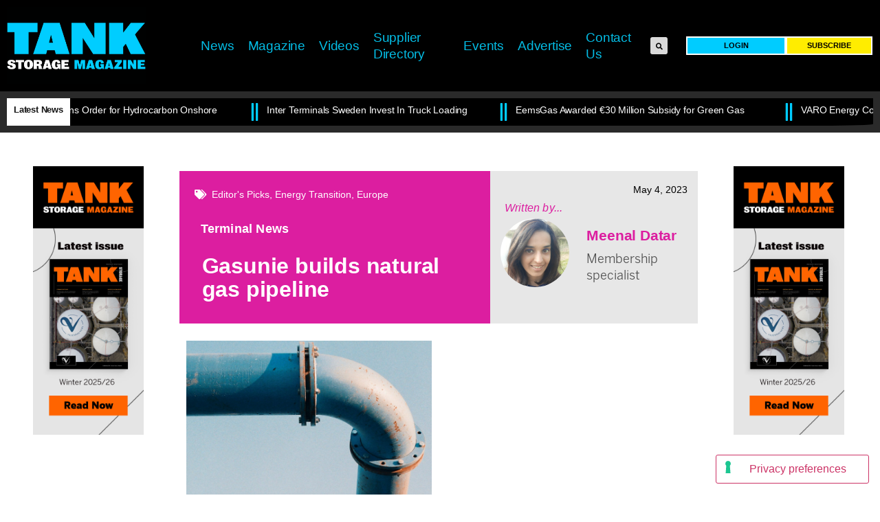

--- FILE ---
content_type: text/html; charset=UTF-8
request_url: https://tankstorage.com/all-news/terminal-news/gasunie-builds-natural-gas-pipeline/
body_size: 24248
content:
<!doctype html>
<html lang="en-US">
<head>
	<meta charset="UTF-8">
	<meta name="viewport" content="width=device-width, initial-scale=1">
	<link rel="profile" href="https://gmpg.org/xfn/11">
				<script type="text/javascript" class="_iub_cs_skip">
				var _iub = _iub || {};
				_iub.csConfiguration = _iub.csConfiguration || {};
				_iub.csConfiguration.siteId = "2758249";
				_iub.csConfiguration.cookiePolicyId = "37778805";
							</script>
			<script class="_iub_cs_skip" src="https://cs.iubenda.com/autoblocking/2758249.js" fetchpriority="low"></script>
			<title>Gasunie builds natural gas pipeline &#8211; Tank Storage Magazine</title>
<meta name='robots' content='max-image-preview:large' />
<link rel='dns-prefetch' href='//cdn.iubenda.com' />
<link rel="alternate" type="application/rss+xml" title="Tank Storage Magazine &raquo; Feed" href="https://tankstorage.com/feed/" />
<link rel="alternate" type="application/rss+xml" title="Tank Storage Magazine &raquo; Comments Feed" href="https://tankstorage.com/comments/feed/" />
<link rel="alternate" type="text/calendar" title="Tank Storage Magazine &raquo; iCal Feed" href="https://tankstorage.com/tsmevents/?ical=1" />
<link rel="alternate" title="oEmbed (JSON)" type="application/json+oembed" href="https://tankstorage.com/wp-json/oembed/1.0/embed?url=https%3A%2F%2Ftankstorage.com%2Fall-news%2Fterminal-news%2Fgasunie-builds-natural-gas-pipeline%2F" />
<link rel="alternate" title="oEmbed (XML)" type="text/xml+oembed" href="https://tankstorage.com/wp-json/oembed/1.0/embed?url=https%3A%2F%2Ftankstorage.com%2Fall-news%2Fterminal-news%2Fgasunie-builds-natural-gas-pipeline%2F&#038;format=xml" />
<style id='wp-img-auto-sizes-contain-inline-css'>
img:is([sizes=auto i],[sizes^="auto," i]){contain-intrinsic-size:3000px 1500px}
/*# sourceURL=wp-img-auto-sizes-contain-inline-css */
</style>
<link rel='stylesheet' id='adsanity-default-css-css' href='https://tankstorage.com/wp-content/plugins/adsanity/dist/css/widget-default.css?ver=1.9.5' media='screen' />
<link rel='stylesheet' id='premium-addons-css' href='https://tankstorage.com/wp-content/plugins/premium-addons-for-elementor/assets/frontend/min-css/premium-addons.min.css?ver=4.11.48' media='all' />
<link rel='stylesheet' id='premium-pro-css' href='https://tankstorage.com/wp-content/plugins/premium-addons-pro/assets/frontend/min-css/premium-addons.min.css?ver=2.9.51' media='all' />
<style id='wp-emoji-styles-inline-css'>

	img.wp-smiley, img.emoji {
		display: inline !important;
		border: none !important;
		box-shadow: none !important;
		height: 1em !important;
		width: 1em !important;
		margin: 0 0.07em !important;
		vertical-align: -0.1em !important;
		background: none !important;
		padding: 0 !important;
	}
/*# sourceURL=wp-emoji-styles-inline-css */
</style>
<link rel='stylesheet' id='wp-block-library-css' href='https://tankstorage.com/wp-includes/css/dist/block-library/style.min.css?ver=6.9' media='all' />
<link rel='stylesheet' id='wc-blocks-style-css' href='https://tankstorage.com/wp-content/plugins/woocommerce/assets/client/blocks/wc-blocks.css?ver=wc-10.4.3' media='all' />
<style id='global-styles-inline-css'>
:root{--wp--preset--aspect-ratio--square: 1;--wp--preset--aspect-ratio--4-3: 4/3;--wp--preset--aspect-ratio--3-4: 3/4;--wp--preset--aspect-ratio--3-2: 3/2;--wp--preset--aspect-ratio--2-3: 2/3;--wp--preset--aspect-ratio--16-9: 16/9;--wp--preset--aspect-ratio--9-16: 9/16;--wp--preset--color--black: #000000;--wp--preset--color--cyan-bluish-gray: #abb8c3;--wp--preset--color--white: #ffffff;--wp--preset--color--pale-pink: #f78da7;--wp--preset--color--vivid-red: #cf2e2e;--wp--preset--color--luminous-vivid-orange: #ff6900;--wp--preset--color--luminous-vivid-amber: #fcb900;--wp--preset--color--light-green-cyan: #7bdcb5;--wp--preset--color--vivid-green-cyan: #00d084;--wp--preset--color--pale-cyan-blue: #8ed1fc;--wp--preset--color--vivid-cyan-blue: #0693e3;--wp--preset--color--vivid-purple: #9b51e0;--wp--preset--gradient--vivid-cyan-blue-to-vivid-purple: linear-gradient(135deg,rgb(6,147,227) 0%,rgb(155,81,224) 100%);--wp--preset--gradient--light-green-cyan-to-vivid-green-cyan: linear-gradient(135deg,rgb(122,220,180) 0%,rgb(0,208,130) 100%);--wp--preset--gradient--luminous-vivid-amber-to-luminous-vivid-orange: linear-gradient(135deg,rgb(252,185,0) 0%,rgb(255,105,0) 100%);--wp--preset--gradient--luminous-vivid-orange-to-vivid-red: linear-gradient(135deg,rgb(255,105,0) 0%,rgb(207,46,46) 100%);--wp--preset--gradient--very-light-gray-to-cyan-bluish-gray: linear-gradient(135deg,rgb(238,238,238) 0%,rgb(169,184,195) 100%);--wp--preset--gradient--cool-to-warm-spectrum: linear-gradient(135deg,rgb(74,234,220) 0%,rgb(151,120,209) 20%,rgb(207,42,186) 40%,rgb(238,44,130) 60%,rgb(251,105,98) 80%,rgb(254,248,76) 100%);--wp--preset--gradient--blush-light-purple: linear-gradient(135deg,rgb(255,206,236) 0%,rgb(152,150,240) 100%);--wp--preset--gradient--blush-bordeaux: linear-gradient(135deg,rgb(254,205,165) 0%,rgb(254,45,45) 50%,rgb(107,0,62) 100%);--wp--preset--gradient--luminous-dusk: linear-gradient(135deg,rgb(255,203,112) 0%,rgb(199,81,192) 50%,rgb(65,88,208) 100%);--wp--preset--gradient--pale-ocean: linear-gradient(135deg,rgb(255,245,203) 0%,rgb(182,227,212) 50%,rgb(51,167,181) 100%);--wp--preset--gradient--electric-grass: linear-gradient(135deg,rgb(202,248,128) 0%,rgb(113,206,126) 100%);--wp--preset--gradient--midnight: linear-gradient(135deg,rgb(2,3,129) 0%,rgb(40,116,252) 100%);--wp--preset--font-size--small: 13px;--wp--preset--font-size--medium: 20px;--wp--preset--font-size--large: 36px;--wp--preset--font-size--x-large: 42px;--wp--preset--spacing--20: 0.44rem;--wp--preset--spacing--30: 0.67rem;--wp--preset--spacing--40: 1rem;--wp--preset--spacing--50: 1.5rem;--wp--preset--spacing--60: 2.25rem;--wp--preset--spacing--70: 3.38rem;--wp--preset--spacing--80: 5.06rem;--wp--preset--shadow--natural: 6px 6px 9px rgba(0, 0, 0, 0.2);--wp--preset--shadow--deep: 12px 12px 50px rgba(0, 0, 0, 0.4);--wp--preset--shadow--sharp: 6px 6px 0px rgba(0, 0, 0, 0.2);--wp--preset--shadow--outlined: 6px 6px 0px -3px rgb(255, 255, 255), 6px 6px rgb(0, 0, 0);--wp--preset--shadow--crisp: 6px 6px 0px rgb(0, 0, 0);}:root { --wp--style--global--content-size: 800px;--wp--style--global--wide-size: 1200px; }:where(body) { margin: 0; }.wp-site-blocks > .alignleft { float: left; margin-right: 2em; }.wp-site-blocks > .alignright { float: right; margin-left: 2em; }.wp-site-blocks > .aligncenter { justify-content: center; margin-left: auto; margin-right: auto; }:where(.wp-site-blocks) > * { margin-block-start: 24px; margin-block-end: 0; }:where(.wp-site-blocks) > :first-child { margin-block-start: 0; }:where(.wp-site-blocks) > :last-child { margin-block-end: 0; }:root { --wp--style--block-gap: 24px; }:root :where(.is-layout-flow) > :first-child{margin-block-start: 0;}:root :where(.is-layout-flow) > :last-child{margin-block-end: 0;}:root :where(.is-layout-flow) > *{margin-block-start: 24px;margin-block-end: 0;}:root :where(.is-layout-constrained) > :first-child{margin-block-start: 0;}:root :where(.is-layout-constrained) > :last-child{margin-block-end: 0;}:root :where(.is-layout-constrained) > *{margin-block-start: 24px;margin-block-end: 0;}:root :where(.is-layout-flex){gap: 24px;}:root :where(.is-layout-grid){gap: 24px;}.is-layout-flow > .alignleft{float: left;margin-inline-start: 0;margin-inline-end: 2em;}.is-layout-flow > .alignright{float: right;margin-inline-start: 2em;margin-inline-end: 0;}.is-layout-flow > .aligncenter{margin-left: auto !important;margin-right: auto !important;}.is-layout-constrained > .alignleft{float: left;margin-inline-start: 0;margin-inline-end: 2em;}.is-layout-constrained > .alignright{float: right;margin-inline-start: 2em;margin-inline-end: 0;}.is-layout-constrained > .aligncenter{margin-left: auto !important;margin-right: auto !important;}.is-layout-constrained > :where(:not(.alignleft):not(.alignright):not(.alignfull)){max-width: var(--wp--style--global--content-size);margin-left: auto !important;margin-right: auto !important;}.is-layout-constrained > .alignwide{max-width: var(--wp--style--global--wide-size);}body .is-layout-flex{display: flex;}.is-layout-flex{flex-wrap: wrap;align-items: center;}.is-layout-flex > :is(*, div){margin: 0;}body .is-layout-grid{display: grid;}.is-layout-grid > :is(*, div){margin: 0;}body{padding-top: 0px;padding-right: 0px;padding-bottom: 0px;padding-left: 0px;}a:where(:not(.wp-element-button)){text-decoration: underline;}:root :where(.wp-element-button, .wp-block-button__link){background-color: #32373c;border-width: 0;color: #fff;font-family: inherit;font-size: inherit;font-style: inherit;font-weight: inherit;letter-spacing: inherit;line-height: inherit;padding-top: calc(0.667em + 2px);padding-right: calc(1.333em + 2px);padding-bottom: calc(0.667em + 2px);padding-left: calc(1.333em + 2px);text-decoration: none;text-transform: inherit;}.has-black-color{color: var(--wp--preset--color--black) !important;}.has-cyan-bluish-gray-color{color: var(--wp--preset--color--cyan-bluish-gray) !important;}.has-white-color{color: var(--wp--preset--color--white) !important;}.has-pale-pink-color{color: var(--wp--preset--color--pale-pink) !important;}.has-vivid-red-color{color: var(--wp--preset--color--vivid-red) !important;}.has-luminous-vivid-orange-color{color: var(--wp--preset--color--luminous-vivid-orange) !important;}.has-luminous-vivid-amber-color{color: var(--wp--preset--color--luminous-vivid-amber) !important;}.has-light-green-cyan-color{color: var(--wp--preset--color--light-green-cyan) !important;}.has-vivid-green-cyan-color{color: var(--wp--preset--color--vivid-green-cyan) !important;}.has-pale-cyan-blue-color{color: var(--wp--preset--color--pale-cyan-blue) !important;}.has-vivid-cyan-blue-color{color: var(--wp--preset--color--vivid-cyan-blue) !important;}.has-vivid-purple-color{color: var(--wp--preset--color--vivid-purple) !important;}.has-black-background-color{background-color: var(--wp--preset--color--black) !important;}.has-cyan-bluish-gray-background-color{background-color: var(--wp--preset--color--cyan-bluish-gray) !important;}.has-white-background-color{background-color: var(--wp--preset--color--white) !important;}.has-pale-pink-background-color{background-color: var(--wp--preset--color--pale-pink) !important;}.has-vivid-red-background-color{background-color: var(--wp--preset--color--vivid-red) !important;}.has-luminous-vivid-orange-background-color{background-color: var(--wp--preset--color--luminous-vivid-orange) !important;}.has-luminous-vivid-amber-background-color{background-color: var(--wp--preset--color--luminous-vivid-amber) !important;}.has-light-green-cyan-background-color{background-color: var(--wp--preset--color--light-green-cyan) !important;}.has-vivid-green-cyan-background-color{background-color: var(--wp--preset--color--vivid-green-cyan) !important;}.has-pale-cyan-blue-background-color{background-color: var(--wp--preset--color--pale-cyan-blue) !important;}.has-vivid-cyan-blue-background-color{background-color: var(--wp--preset--color--vivid-cyan-blue) !important;}.has-vivid-purple-background-color{background-color: var(--wp--preset--color--vivid-purple) !important;}.has-black-border-color{border-color: var(--wp--preset--color--black) !important;}.has-cyan-bluish-gray-border-color{border-color: var(--wp--preset--color--cyan-bluish-gray) !important;}.has-white-border-color{border-color: var(--wp--preset--color--white) !important;}.has-pale-pink-border-color{border-color: var(--wp--preset--color--pale-pink) !important;}.has-vivid-red-border-color{border-color: var(--wp--preset--color--vivid-red) !important;}.has-luminous-vivid-orange-border-color{border-color: var(--wp--preset--color--luminous-vivid-orange) !important;}.has-luminous-vivid-amber-border-color{border-color: var(--wp--preset--color--luminous-vivid-amber) !important;}.has-light-green-cyan-border-color{border-color: var(--wp--preset--color--light-green-cyan) !important;}.has-vivid-green-cyan-border-color{border-color: var(--wp--preset--color--vivid-green-cyan) !important;}.has-pale-cyan-blue-border-color{border-color: var(--wp--preset--color--pale-cyan-blue) !important;}.has-vivid-cyan-blue-border-color{border-color: var(--wp--preset--color--vivid-cyan-blue) !important;}.has-vivid-purple-border-color{border-color: var(--wp--preset--color--vivid-purple) !important;}.has-vivid-cyan-blue-to-vivid-purple-gradient-background{background: var(--wp--preset--gradient--vivid-cyan-blue-to-vivid-purple) !important;}.has-light-green-cyan-to-vivid-green-cyan-gradient-background{background: var(--wp--preset--gradient--light-green-cyan-to-vivid-green-cyan) !important;}.has-luminous-vivid-amber-to-luminous-vivid-orange-gradient-background{background: var(--wp--preset--gradient--luminous-vivid-amber-to-luminous-vivid-orange) !important;}.has-luminous-vivid-orange-to-vivid-red-gradient-background{background: var(--wp--preset--gradient--luminous-vivid-orange-to-vivid-red) !important;}.has-very-light-gray-to-cyan-bluish-gray-gradient-background{background: var(--wp--preset--gradient--very-light-gray-to-cyan-bluish-gray) !important;}.has-cool-to-warm-spectrum-gradient-background{background: var(--wp--preset--gradient--cool-to-warm-spectrum) !important;}.has-blush-light-purple-gradient-background{background: var(--wp--preset--gradient--blush-light-purple) !important;}.has-blush-bordeaux-gradient-background{background: var(--wp--preset--gradient--blush-bordeaux) !important;}.has-luminous-dusk-gradient-background{background: var(--wp--preset--gradient--luminous-dusk) !important;}.has-pale-ocean-gradient-background{background: var(--wp--preset--gradient--pale-ocean) !important;}.has-electric-grass-gradient-background{background: var(--wp--preset--gradient--electric-grass) !important;}.has-midnight-gradient-background{background: var(--wp--preset--gradient--midnight) !important;}.has-small-font-size{font-size: var(--wp--preset--font-size--small) !important;}.has-medium-font-size{font-size: var(--wp--preset--font-size--medium) !important;}.has-large-font-size{font-size: var(--wp--preset--font-size--large) !important;}.has-x-large-font-size{font-size: var(--wp--preset--font-size--x-large) !important;}
/*# sourceURL=global-styles-inline-css */
</style>

<link rel='stylesheet' id='fd-nt-style-css' href='https://tankstorage.com/wp-content/plugins/news-ticker-widget-for-elementor/assets/css/ele-news-ticker.css?ver=6.9' media='all' />
<link rel='stylesheet' id='ticker-style-css' href='https://tankstorage.com/wp-content/plugins/news-ticker-widget-for-elementor/assets/css/ticker.css?ver=6.9' media='all' />
<link rel='stylesheet' id='woocommerce-layout-css' href='https://tankstorage.com/wp-content/plugins/woocommerce/assets/css/woocommerce-layout.css?ver=10.4.3' media='all' />
<link rel='stylesheet' id='woocommerce-smallscreen-css' href='https://tankstorage.com/wp-content/plugins/woocommerce/assets/css/woocommerce-smallscreen.css?ver=10.4.3' media='only screen and (max-width: 768px)' />
<link rel='stylesheet' id='woocommerce-general-css' href='https://tankstorage.com/wp-content/plugins/woocommerce/assets/css/woocommerce.css?ver=10.4.3' media='all' />
<style id='woocommerce-inline-inline-css'>
.woocommerce form .form-row .required { visibility: visible; }
/*# sourceURL=woocommerce-inline-inline-css */
</style>
<link rel='stylesheet' id='tribe-events-v2-single-skeleton-css' href='https://tankstorage.com/wp-content/plugins/the-events-calendar/build/css/tribe-events-single-skeleton.css?ver=6.15.14' media='all' />
<link rel='stylesheet' id='tribe-events-v2-single-skeleton-full-css' href='https://tankstorage.com/wp-content/plugins/the-events-calendar/build/css/tribe-events-single-full.css?ver=6.15.14' media='all' />
<link rel='stylesheet' id='tec-events-elementor-widgets-base-styles-css' href='https://tankstorage.com/wp-content/plugins/the-events-calendar/build/css/integrations/plugins/elementor/widgets/widget-base.css?ver=6.15.14' media='all' />
<link rel='stylesheet' id='wc-memberships-frontend-css' href='https://tankstorage.com/wp-content/plugins/woocommerce-memberships/assets/css/frontend/wc-memberships-frontend.min.css?ver=1.27.3' media='all' />
<link rel='stylesheet' id='hello-elementor-css' href='https://tankstorage.com/wp-content/themes/hello-elementor/assets/css/reset.css?ver=3.4.5' media='all' />
<link rel='stylesheet' id='hello-elementor-theme-style-css' href='https://tankstorage.com/wp-content/themes/hello-elementor/assets/css/theme.css?ver=3.4.5' media='all' />
<link rel='stylesheet' id='hello-elementor-header-footer-css' href='https://tankstorage.com/wp-content/themes/hello-elementor/assets/css/header-footer.css?ver=3.4.5' media='all' />
<link rel='stylesheet' id='elementor-frontend-css' href='https://tankstorage.com/wp-content/plugins/elementor/assets/css/frontend.min.css?ver=3.25.11' media='all' />
<link rel='stylesheet' id='elementor-post-3-css' href='https://tankstorage.com/wp-content/uploads/elementor/css/post-3.css?ver=1763409076' media='all' />
<link rel='stylesheet' id='widget-image-css' href='https://tankstorage.com/wp-content/plugins/elementor/assets/css/widget-image.min.css?ver=3.25.11' media='all' />
<link rel='stylesheet' id='pa-glass-css' href='https://tankstorage.com/wp-content/plugins/premium-addons-for-elementor/assets/frontend/min-css/liquid-glass.min.css?ver=4.11.48' media='all' />
<link rel='stylesheet' id='dashicons-css' href='https://tankstorage.com/wp-includes/css/dashicons.min.css?ver=6.9' media='all' />
<link rel='stylesheet' id='font-awesome-5-all-css' href='https://tankstorage.com/wp-content/plugins/elementor/assets/lib/font-awesome/css/all.min.css?ver=4.11.48' media='all' />
<link rel='stylesheet' id='widget-search-form-css' href='https://tankstorage.com/wp-content/plugins/elementor-pro/assets/css/widget-search-form.min.css?ver=3.27.4' media='all' />
<link rel='stylesheet' id='elementor-icons-shared-0-css' href='https://tankstorage.com/wp-content/plugins/elementor/assets/lib/font-awesome/css/fontawesome.min.css?ver=5.15.3' media='all' />
<link rel='stylesheet' id='elementor-icons-fa-solid-css' href='https://tankstorage.com/wp-content/plugins/elementor/assets/lib/font-awesome/css/solid.min.css?ver=5.15.3' media='all' />
<link rel='stylesheet' id='e-sticky-css' href='https://tankstorage.com/wp-content/plugins/elementor-pro/assets/css/modules/sticky.min.css?ver=3.27.4' media='all' />
<link rel='stylesheet' id='widget-nav-menu-css' href='https://tankstorage.com/wp-content/plugins/elementor-pro/assets/css/widget-nav-menu.min.css?ver=3.27.4' media='all' />
<link rel='stylesheet' id='widget-countdown-css' href='https://tankstorage.com/wp-content/plugins/elementor-pro/assets/css/widget-countdown.min.css?ver=3.27.4' media='all' />
<link rel='stylesheet' id='e-animation-shrink-css' href='https://tankstorage.com/wp-content/plugins/elementor/assets/lib/animations/styles/e-animation-shrink.min.css?ver=3.25.11' media='all' />
<link rel='stylesheet' id='widget-social-icons-css' href='https://tankstorage.com/wp-content/plugins/elementor/assets/css/widget-social-icons.min.css?ver=3.25.11' media='all' />
<link rel='stylesheet' id='e-apple-webkit-css' href='https://tankstorage.com/wp-content/plugins/elementor/assets/css/conditionals/apple-webkit.min.css?ver=3.25.11' media='all' />
<link rel='stylesheet' id='widget-heading-css' href='https://tankstorage.com/wp-content/plugins/elementor/assets/css/widget-heading.min.css?ver=3.25.11' media='all' />
<link rel='stylesheet' id='widget-text-editor-css' href='https://tankstorage.com/wp-content/plugins/elementor/assets/css/widget-text-editor.min.css?ver=3.25.11' media='all' />
<link rel='stylesheet' id='widget-spacer-css' href='https://tankstorage.com/wp-content/plugins/elementor/assets/css/widget-spacer.min.css?ver=3.25.11' media='all' />
<link rel='stylesheet' id='widget-posts-css' href='https://tankstorage.com/wp-content/plugins/elementor-pro/assets/css/widget-posts.min.css?ver=3.27.4' media='all' />
<link rel='stylesheet' id='widget-icon-list-css' href='https://tankstorage.com/wp-content/plugins/elementor/assets/css/widget-icon-list.min.css?ver=3.25.11' media='all' />
<link rel='stylesheet' id='widget-post-info-css' href='https://tankstorage.com/wp-content/plugins/elementor-pro/assets/css/widget-post-info.min.css?ver=3.27.4' media='all' />
<link rel='stylesheet' id='elementor-icons-fa-regular-css' href='https://tankstorage.com/wp-content/plugins/elementor/assets/lib/font-awesome/css/regular.min.css?ver=5.15.3' media='all' />
<link rel='stylesheet' id='widget-author-box-css' href='https://tankstorage.com/wp-content/plugins/elementor-pro/assets/css/widget-author-box.min.css?ver=3.27.4' media='all' />
<link rel='stylesheet' id='widget-share-buttons-css' href='https://tankstorage.com/wp-content/plugins/elementor-pro/assets/css/widget-share-buttons.min.css?ver=3.27.4' media='all' />
<link rel='stylesheet' id='elementor-icons-fa-brands-css' href='https://tankstorage.com/wp-content/plugins/elementor/assets/lib/font-awesome/css/brands.min.css?ver=5.15.3' media='all' />
<link rel='stylesheet' id='widget-post-navigation-css' href='https://tankstorage.com/wp-content/plugins/elementor-pro/assets/css/widget-post-navigation.min.css?ver=3.27.4' media='all' />
<link rel='stylesheet' id='elementor-icons-css' href='https://tankstorage.com/wp-content/plugins/elementor/assets/lib/eicons/css/elementor-icons.min.css?ver=5.34.0' media='all' />
<link rel='stylesheet' id='swiper-css' href='https://tankstorage.com/wp-content/plugins/elementor/assets/lib/swiper/v8/css/swiper.min.css?ver=8.4.5' media='all' />
<link rel='stylesheet' id='e-swiper-css' href='https://tankstorage.com/wp-content/plugins/elementor/assets/css/conditionals/e-swiper.min.css?ver=3.25.11' media='all' />
<link rel='stylesheet' id='elementor-post-43441-css' href='https://tankstorage.com/wp-content/uploads/elementor/css/post-43441.css?ver=1763409077' media='all' />
<link rel='stylesheet' id='elementor-post-160-css' href='https://tankstorage.com/wp-content/uploads/elementor/css/post-160.css?ver=1763557562' media='all' />
<link rel='stylesheet' id='elementor-post-36096-css' href='https://tankstorage.com/wp-content/uploads/elementor/css/post-36096.css?ver=1763409077' media='all' />
<script id="real3d-flipbook-global-js-extra">
var flipbookOptions_global = {"pages":[],"pdfUrl":"","printPdfUrl":"","tableOfContent":[],"id":"","bookId":"","date":"","lightboxThumbnailUrl":"","mode":"normal","viewMode":"webgl","pageTextureSize":"3000","pageTextureSizeSmall":"1500","pageTextureSizeMobile":"","pageTextureSizeMobileSmall":"1000","minPixelRatio":"1","pdfTextLayer":"true","zoomMin":"0.9","zoomStep":"2","zoomSize":"","zoomReset":"false","doubleClickZoom":"true","pageDrag":"true","singlePageMode":"false","pageFlipDuration":"1","sound":"true","startPage":"1","pageNumberOffset":"0","deeplinking":{"enabled":"false","prefix":""},"responsiveView":"true","responsiveViewTreshold":"768","responsiveViewRatio":"1","cover":"true","backCover":"true","scaleCover":"false","pageCaptions":"false","height":"400","responsiveHeight":"true","containerRatio":"","thumbnailsOnStart":"false","contentOnStart":"false","searchOnStart":"","searchResultsThumbs":"false","tableOfContentCloseOnClick":"true","thumbsCloseOnClick":"true","autoplayOnStart":"false","autoplayInterval":"3000","autoplayLoop":"true","autoplayStartPage":"1","rightToLeft":"false","pageWidth":"","pageHeight":"","thumbSize":"130","logoImg":"","logoUrl":"","logoUrlTarget":"","logoCSS":"position:absolute;left:0;top:0;","menuSelector":"","zIndex":"auto","preloaderText":"","googleAnalyticsTrackingCode":"","pdfBrowserViewerIfIE":"false","modeMobile":"","viewModeMobile":"","aspectMobile":"","aspectRatioMobile":"0.71","singlePageModeIfMobile":"false","logoHideOnMobile":"false","mobile":{"thumbnailsOnStart":"false","contentOnStart":"false","pagesInMemory":"6","bitmapResizeHeight":"","bitmapResizeQuality":"","currentPage":{"enabled":"false"},"pdfUrl":""},"lightboxCssClass":"","lightboxLink":"","lightboxLinkNewWindow":"true","lightboxBackground":"rgb(81, 85, 88)","lightboxBackgroundPattern":"","lightboxBackgroundImage":"","lightboxContainerCSS":"display:inline-block;padding:10px;","lightboxThumbnailHeight":"300","lightboxThumbnailUrlCSS":"display:block;","lightboxThumbnailInfo":"false","lightboxThumbnailInfoText":"","lightboxThumbnailInfoCSS":"top: 0;  width: 100%; height: 100%; font-size: 16px; color: #000; background: rgba(255,255,255,.8); ","showTitle":"false","showDate":"false","hideThumbnail":"false","lightboxText":"","lightboxTextCSS":"display:block;","lightboxTextPosition":"top","lightBoxOpened":"false","lightBoxFullscreen":"false","lightboxStartPage":"","lightboxMarginV":"0","lightboxMarginH":"0","lights":"true","lightPositionX":"0","lightPositionY":"150","lightPositionZ":"1400","lightIntensity":"0.6","shadows":"true","shadowMapSize":"2048","shadowOpacity":"0.2","shadowDistance":"15","pageHardness":"2","coverHardness":"2","pageRoughness":"1","pageMetalness":"0","pageSegmentsW":"6","pageSegmentsH":"1","pagesInMemory":"20","bitmapResizeHeight":"","bitmapResizeQuality":"","pageMiddleShadowSize":"4","pageMiddleShadowColorL":"#7F7F7F","pageMiddleShadowColorR":"#AAAAAA","antialias":"false","pan":"0","tilt":"0","rotateCameraOnMouseDrag":"true","panMax":"20","panMin":"-20","tiltMax":"0","tiltMin":"0","currentPage":{"enabled":"true","title":"Current page","hAlign":"left","vAlign":"top"},"btnAutoplay":{"enabled":"true","title":"Autoplay"},"btnNext":{"enabled":"true","title":"Next Page"},"btnLast":{"enabled":"false","title":"Last Page"},"btnPrev":{"enabled":"true","title":"Previous Page"},"btnFirst":{"enabled":"false","title":"First Page"},"btnZoomIn":{"enabled":"true","title":"Zoom in"},"btnZoomOut":{"enabled":"true","title":"Zoom out"},"btnToc":{"enabled":"true","title":"Table of Contents"},"btnThumbs":{"enabled":"true","title":"Pages"},"btnShare":{"enabled":"true","title":"Share"},"btnNotes":{"enabled":"false","title":"Notes"},"btnDownloadPages":{"enabled":"false","url":"","title":"Download pages"},"btnDownloadPdf":{"enabled":"true","url":"","title":"Download PDF","forceDownload":"true","openInNewWindow":"true"},"btnSound":{"enabled":"true","title":"Sound"},"btnExpand":{"enabled":"true","title":"Toggle fullscreen"},"btnSingle":{"enabled":"true","title":"Toggle single page"},"btnSearch":{"enabled":"false","title":"Search"},"search":{"enabled":"false","title":"Search"},"btnBookmark":{"enabled":"false","title":"Bookmark"},"btnPrint":{"enabled":"true","title":"Print"},"btnTools":{"enabled":"true","title":"Tools"},"btnClose":{"enabled":"true","title":"Close"},"whatsapp":{"enabled":"true"},"twitter":{"enabled":"true"},"facebook":{"enabled":"true"},"pinterest":{"enabled":"true"},"email":{"enabled":"true"},"linkedin":{"enabled":"true"},"digg":{"enabled":"false"},"reddit":{"enabled":"false"},"shareUrl":"","shareTitle":"","shareImage":"","layout":"1","icons":"FontAwesome","skin":"light","useFontAwesome5":"true","sideNavigationButtons":"true","menuNavigationButtons":"false","backgroundColor":"rgb(81, 85, 88)","backgroundPattern":"","backgroundImage":"","backgroundTransparent":"false","menuBackground":"","menuShadow":"","menuMargin":"0","menuPadding":"0","menuOverBook":"false","menuFloating":"false","menuTransparent":"false","menu2Background":"","menu2Shadow":"","menu2Margin":"0","menu2Padding":"0","menu2OverBook":"true","menu2Floating":"false","menu2Transparent":"true","skinColor":"","skinBackground":"","hideMenu":"false","menuAlignHorizontal":"center","btnColor":"","btnColorHover":"","btnBackground":"none","btnRadius":"0","btnMargin":"0","btnSize":"18","btnPaddingV":"10","btnPaddingH":"10","btnShadow":"","btnTextShadow":"","btnBorder":"","arrowColor":"#fff","arrowColorHover":"#fff","arrowBackground":"rgba(0,0,0,0)","arrowBackgroundHover":"rgba(0, 0, 0, .15)","arrowRadius":"4","arrowMargin":"4","arrowSize":"40","arrowPadding":"10","arrowTextShadow":"0px 0px 1px rgba(0, 0, 0, 1)","arrowBorder":"","closeBtnColorHover":"#FFF","closeBtnBackground":"rgba(0,0,0,.4)","closeBtnRadius":"0","closeBtnMargin":"0","closeBtnSize":"20","closeBtnPadding":"5","closeBtnTextShadow":"","closeBtnBorder":"","floatingBtnColor":"","floatingBtnColorHover":"","floatingBtnBackground":"","floatingBtnBackgroundHover":"","floatingBtnRadius":"","floatingBtnMargin":"","floatingBtnSize":"","floatingBtnPadding":"","floatingBtnShadow":"","floatingBtnTextShadow":"","floatingBtnBorder":"","currentPageMarginV":"5","currentPageMarginH":"5","arrowsAlwaysEnabledForNavigation":"true","arrowsDisabledNotFullscreen":"true","touchSwipeEnabled":"true","fitToWidth":"false","rightClickEnabled":"true","linkColor":"rgba(0, 0, 0, 0)","linkColorHover":"rgba(255, 255, 0, 1)","linkOpacity":"0.4","linkTarget":"_blank","pdfAutoLinks":"false","disableRange":"false","strings":{"print":"Print","printLeftPage":"Print left page","printRightPage":"Print right page","printCurrentPage":"Print current page","printAllPages":"Print all pages","download":"Download","downloadLeftPage":"Download left page","downloadRightPage":"Download right page","downloadCurrentPage":"Download current page","downloadAllPages":"Download all pages","bookmarks":"Bookmarks","bookmarkLeftPage":"Bookmark left page","bookmarkRightPage":"Bookmark right page","bookmarkCurrentPage":"Bookmark current page","search":"Search","findInDocument":"Find in document","pagesFoundContaining":"pages found containing","noMatches":"No matches","matchesFound":"matches found","page":"Page","matches":"matches","thumbnails":"Thumbnails","tableOfContent":"Table of Contents","share":"Share","pressEscToClose":"Press ESC to close","password":"Password","addNote":"Add note","typeInYourNote":"Type in your note..."},"access":"free","backgroundMusic":"","cornerCurl":"false","pdfTools":{"pageHeight":1500,"thumbHeight":200,"quality":0.8,"textLayer":"true","autoConvert":"true"},"slug":"","convertPDFLinks":"true","convertPDFLinksWithClass":"","convertPDFLinksWithoutClass":"","overridePDFEmbedder":"true","overrideDflip":"true","overrideWonderPDFEmbed":"true","override3DFlipBook":"true","overridePDFjsViewer":"true","resumeReading":"false","previewPages":"","previewMode":"","s":"f0fbc82a"};
//# sourceURL=real3d-flipbook-global-js-extra
</script>

<script  type="text/javascript" class=" _iub_cs_skip" id="iubenda-head-inline-scripts-0">
var _iub = _iub || [];
_iub.csConfiguration = {"floatingPreferencesButtonDisplay":"bottom-right","lang":"en-GB","perPurposeConsent":true,"siteId":2758249,"whitelabel":false,"cookiePolicyId":37778805,"floatingPreferencesButtonCaption":true, "banner":{ "acceptButtonCaptionColor":"#FFFFFF","acceptButtonColor":"#00BFFF","acceptButtonDisplay":true,"backgroundColor":"#FFFFFF","closeButtonDisplay":false,"customizeButtonCaptionColor":"#4D4D4D","customizeButtonColor":"#DADADA","customizeButtonDisplay":true,"explicitWithdrawal":true,"fontSizeBody":"12px","listPurposes":true,"position":"float-bottom-right","rejectButtonCaptionColor":"#FFFFFF","rejectButtonColor":"#DADADA","rejectButtonDisplay":true,"textColor":"#000000" }};

//# sourceURL=iubenda-head-inline-scripts-0
</script>
<script  type="text/javascript" charset="UTF-8" async="" class=" _iub_cs_skip" src="//cdn.iubenda.com/cs/iubenda_cs.js?ver=3.12.5" id="iubenda-head-scripts-1-js"></script>
<script src="https://tankstorage.com/wp-includes/js/jquery/jquery.min.js?ver=3.7.1" id="jquery-core-js"></script>
<script src="https://tankstorage.com/wp-includes/js/jquery/jquery-migrate.min.js?ver=3.4.1" id="jquery-migrate-js"></script>
<script src="https://tankstorage.com/wp-content/plugins/woocommerce/assets/js/jquery-blockui/jquery.blockUI.min.js?ver=2.7.0-wc.10.4.3" id="wc-jquery-blockui-js" defer data-wp-strategy="defer"></script>
<script src="https://tankstorage.com/wp-content/plugins/woocommerce/assets/js/js-cookie/js.cookie.min.js?ver=2.1.4-wc.10.4.3" id="wc-js-cookie-js" defer data-wp-strategy="defer"></script>
<script id="woocommerce-js-extra">
var woocommerce_params = {"ajax_url":"/wp-admin/admin-ajax.php","wc_ajax_url":"/?wc-ajax=%%endpoint%%","i18n_password_show":"Show password","i18n_password_hide":"Hide password"};
//# sourceURL=woocommerce-js-extra
</script>
<script src="https://tankstorage.com/wp-content/plugins/woocommerce/assets/js/frontend/woocommerce.min.js?ver=10.4.3" id="woocommerce-js" defer data-wp-strategy="defer"></script>
<link rel="https://api.w.org/" href="https://tankstorage.com/wp-json/" /><link rel="alternate" title="JSON" type="application/json" href="https://tankstorage.com/wp-json/wp/v2/posts/33799" /><link rel="EditURI" type="application/rsd+xml" title="RSD" href="https://tankstorage.com/xmlrpc.php?rsd" />
<meta name="generator" content="WordPress 6.9" />
<meta name="generator" content="WooCommerce 10.4.3" />
<link rel="canonical" href="https://tankstorage.com/all-news/terminal-news/gasunie-builds-natural-gas-pipeline/" />
<link rel='shortlink' href='https://tankstorage.com/?p=33799' />
	<style>
		.class_gwp_my_template_file {
			cursor:help;
		}
	</style>
	<meta name="tec-api-version" content="v1"><meta name="tec-api-origin" content="https://tankstorage.com"><link rel="alternate" href="https://tankstorage.com/wp-json/tribe/events/v1/" />	<noscript><style>.woocommerce-product-gallery{ opacity: 1 !important; }</style></noscript>
	<meta name="generator" content="Elementor 3.25.11; features: additional_custom_breakpoints, e_optimized_control_loading; settings: css_print_method-external, google_font-disabled, font_display-auto">
<style>
 #mepr_account_form {
  display: grid;
	grid-template-columns: 1fr;
	gap: 12px;
 }
	
 @media only screen and (min-width: 800px) {
  #mepr_account_form {
		grid-template-columns: 1fr 1fr;
	}
 }
	
 .mepr-nav-item a, .mepr-account-change-password a {
  display: inline-block;
  font-weight: 400;
  color: #00ccff;
  text-align: center;
  white-space: nowrap;
  -webkit-user-select: none;
  -moz-user-select: none;
  user-select: none;
  background-color: transparent;
  border: 1px solid #00ccff;
  padding: 0.5rem 1rem;
  font-size: 1rem;
  border-radius: 3px;
  transition: all .3s;
 }
	
 .mepr-nav-item a:hover, .mepr-account-change-password a:hover {
	 color: #fff;
   background-color: #00ccff;
   text-decoration: none;
 }
	
	body.tribe_events-template-default.single.single-tribe_events section.tribe-events-pg-template {
	 max-width: 100% !important;
   padding:0 !important;
   margin: 0 3% !important;
 }

	body.single-wpbdp_listing .page-content {
		margin: 20px 0;
	}
	
	body.single-wpbdp_listing .page-content .wpbdp-single-wrapper {
		margin: 20px 0;
	}
	
		body.page-id-35199 .mepr-unauthorized-message p {
		color: white;
	}
</style>
<style>
	@media (max-width: 1024px) {
		.elementor-36218 .elementor-element.elementor-element-7f89d574 .elementor-heading-title, .elementor-36325 .elementor-element.elementor-element-7f89d574 .elementor-heading-title {
				font-size: 1.5rem !important;
		}
	}
</style>
<script>
setTimeout(function(){
  console.log("about to initialize OneSignal"); 
    window._oneSignalInitOptions.promptOptions = {
      slidedown: {
        prompts: [
          {
            type: "push",
            autoPrompt: true,
            text: {
              actionMessage: "Subscribe to receive news, updates and insights from the Tank Storage team!",
              acceptButton: "JOIN",
              cancelButton: "Maybe later",
            },
            delay: {
              timeDelay: 15,
              pageViews: 1,
            }
          }
        ]
      }
    }
    window.OneSignal = window.OneSignal || [];
    window.OneSignal.push(function() {
      window.OneSignal.init(window._oneSignalInitOptions);
    });
}, 3000);
</script>
<script>
document.addEventListener('DOMContentLoaded', function() {
  document.querySelectorAll('a[href$=".pdf"]').forEach(function(a){
    a.addEventListener('click', function(e){
      window.open(this.href, '_blank');
      e.preventDefault();
    });
  });
});
</script>

			<style>
				.e-con.e-parent:nth-of-type(n+4):not(.e-lazyloaded):not(.e-no-lazyload),
				.e-con.e-parent:nth-of-type(n+4):not(.e-lazyloaded):not(.e-no-lazyload) * {
					background-image: none !important;
				}
				@media screen and (max-height: 1024px) {
					.e-con.e-parent:nth-of-type(n+3):not(.e-lazyloaded):not(.e-no-lazyload),
					.e-con.e-parent:nth-of-type(n+3):not(.e-lazyloaded):not(.e-no-lazyload) * {
						background-image: none !important;
					}
				}
				@media screen and (max-height: 640px) {
					.e-con.e-parent:nth-of-type(n+2):not(.e-lazyloaded):not(.e-no-lazyload),
					.e-con.e-parent:nth-of-type(n+2):not(.e-lazyloaded):not(.e-no-lazyload) * {
						background-image: none !important;
					}
				}
			</style>
			<link rel="icon" href="https://tankstorage.com/wp-content/uploads/2023/04/cropped-TSM-favicon-32x32.png" sizes="32x32" />
<link rel="icon" href="https://tankstorage.com/wp-content/uploads/2023/04/cropped-TSM-favicon-192x192.png" sizes="192x192" />
<link rel="apple-touch-icon" href="https://tankstorage.com/wp-content/uploads/2023/04/cropped-TSM-favicon-180x180.png" />
<meta name="msapplication-TileImage" content="https://tankstorage.com/wp-content/uploads/2023/04/cropped-TSM-favicon-270x270.png" />
		<style id="wp-custom-css">
			
.wc-block-components-express-payment--checkout, .wc-block-components-express-payment-continue-rule--checkout {
    display: none !important;
}

.elementor-160 .elementor-element.elementor-element-187b1a5 .elementor-element-populated .elementor-button-wrapper a {
color: #000 !important;
}

#mceu_63 {
  display: none !important;
}

.ect-icon-facebook {
  color: #0165E1 !important;
}
.ect-icon-twitter {
  color: #1D9BF0 !important;
}

.ect-icon-whatsapp {
  color: #28D146 !important;
}
.ect-icon-mail {
  color: #ee4e6e !important;
}

#epta-template {
  padding: 0px 0 important;
}

.tribe-events-content {
  font-family: Roboto !important;
}

.tribe-events-content p {
  font-size: 16px !important;
}
.tribe-events-content h3, .tribe-events-content h4, .tribe-events-content h5, .tribe-events-content h6 {
  font-family: Roboto !important;
}

group.tribe-events-meta-group-details {
  font-family: Roboto !important;
}
.epta-title-date {
  font-family: Roboto !important;
}
.tribe-events-single-section-title {
  font-family: Roboto !important;
}
.tribe-events-start-date-label {
  font-family: Roboto !important;
}

events-start-date.published.dtstart {
  font-family: Roboto !important;
}

.tribe-events-end-date-label {
  font-family: Roboto !important;
}

.tribe-events-abbr.tribe-events-end-date.dtend {
  font-family: Roboto !important;
}

.tribe-event-tags-label {
  font-family: Roboto !important;
}

.tribe-event-tags {
	font-family: Roboto !important;
}

.tribe-events-event-url-label {
	font-family: Roboto !important;
}

.tribe-events-event-url {
	font-family: Roboto !important;
}

.epta-addto-calendar {
  font-family: Roboto !important;
}

.tecset-share-title {
	font-family: Roboto !important;
}

.wpbdp-main-box {
  margin: 48px 0 40px 0;
}

.wpbdp-main-box .advanced-search-link {
  display: none;
}

.wpbdp-listings.grid .wpbdp-listing-excerpt {
  width: 49%;
  box-shadow: 0 0px 3px rgb(3, 188, 229);
  border-top: 0px solid #efefef;
}

.wpbdp-listings.grid .items .wpbdp-listing-excerpt:nth-child(2n+1) {
  margin-right: 1%;
}

.wpbdp-page {
  font-family: Roboto !important;
}

.wpbdp-single-wrapper {
  border-radius: 0px;
}

.wpbdp-plan-selection {
  display: none;
}

.wpbdp-listing-single .listing-images .main-thumbnail {
  border-bottom: 1px solid #01bee6;
}

.wpbdp-listing-single .listing-images .main-thumbnail img {
  padding: 1px;
  border: 1px solid #01bee6;
}

.wpbdp-listing-single .listing-images {
  border: none;
  padding: 0px;
  background: none;
}

.wpbdp-listing-single .listing-images .main-thumbnail {
  padding: 5px;
  background: none;
}

.wpbdp-listing-single .listing-images .other-images {
  background: none;
}

.mp_wrapper textarea, .mp_wrapper select, .mp_wrapper input[type="text"], .mp_wrapper input[type="url"], .mp_wrapper input[type="email"], .mp_wrapper input[type="tel"], .mp_wrapper input[type="number"], .mp_wrapper input[type="password"] {
  font-size: inherit;
  font-family: "Roboto", Sans-serif !important;
  background-color: #54595F !important;
  border-width: 0px 0px 3px 0px !important;
  border-radius: 0px 0px 0px 0px !important;
  border-color: var( --e-global-color-primary ) !important;
	color: white !important;
}

.p-FieldLabel.Label.Label--empty {
  color: #fff !important;
}
.p-FieldLabel.Label {
  color: #fff !important;
}

.p-Field {
  color: #fff !important;
}

.mepr-unauthorized-message {
    padding-left: 2%;
}

.mepr-login-form-wrap {
    padding-left: 2%;
}

.category-storage-outlook .elementor-post__card .elementor-post__badge {
	background-color: #00CCFF !important;
}

.category-market-trends .elementor-post__card .elementor-post__badge {
	background-color: #FF6400 !important;
}

.category-profiles .elementor-post__card .elementor-post__badge {
	background-color: #A03C96 !important;
}

.category-women-in-tanks .elementor-post__card .elementor-post__badge {
	background-color: #14FFD1 !important;
}

.category-technical-features .elementor-post__card .elementor-post__badge {
	background-color: #009687 !important;
}

		</style>
		<style id="sccss">.woocommerce .woocommerce-breadcrumb {
  margin: 50px 0 1em;
  padding: 0;
}

.woocommerce-MyAccount-navigation-link.woocommerce-MyAccount-navigation-link {
  border-style: solid;
  border-color: #0cf;
  padding: 4px;
  border-width: 1px;
  margin: 10px;
	list-style: none;
}

#mceu_63 {
	display:none;
}

.wp-block-woocommerce-cart.alignwide {
  margin-top: 64px;
}

body.access-restricted div.woocommerce {
	display: block;
}

.access-restricted [data-widget_type="theme-post-content.default"] .elementor-widget-container p {
	position: relative;
}

.access-restricted [data-widget_type="theme-post-content.default"] .elementor-widget-container p::after {
    content: "";
    position: absolute;
    bottom: 0;
    left: 0;
    width: 100%;
    height: 100%;
    background: linear-gradient(transparent, white);
    pointer-events: none;
}

div.woocommerce:has( .wc-memberships-restriction-message ) {
	display: none;
}
</style><link rel='stylesheet' id='wc-square-cart-checkout-block-css' href='https://tankstorage.com/wp-content/plugins/woocommerce-square/build/assets/frontend/wc-square-cart-checkout-blocks.css?ver=5.2.0' media='all' />
</head>
<body class="wp-singular post-template-default single single-post postid-33799 single-format-standard wp-custom-logo wp-embed-responsive wp-theme-hello-elementor wp-child-theme-easyfairs theme-hello-elementor woocommerce-no-js tribe-no-js hello-elementor-default elementor-default elementor-kit-3 elementor-page-36096">


<a class="skip-link screen-reader-text" href="#content">Skip to content</a>

		<div data-elementor-type="header" data-elementor-id="43441" class="elementor elementor-43441 elementor-location-header" data-elementor-post-type="elementor_library">
					<section class="elementor-section elementor-top-section elementor-element elementor-element-d4da9d3 elementor-section-full_width elementor-section-height-default elementor-section-height-default" data-id="d4da9d3" data-element_type="section" data-settings="{&quot;background_background&quot;:&quot;classic&quot;,&quot;sticky&quot;:&quot;top&quot;,&quot;sticky_on&quot;:[&quot;desktop&quot;,&quot;tablet&quot;,&quot;mobile&quot;],&quot;sticky_offset&quot;:0,&quot;sticky_effects_offset&quot;:0,&quot;sticky_anchor_link_offset&quot;:0}">
						<div class="elementor-container elementor-column-gap-default">
					<div class="elementor-column elementor-col-100 elementor-top-column elementor-element elementor-element-107f83d" data-id="107f83d" data-element_type="column">
			<div class="elementor-widget-wrap elementor-element-populated">
						<section class="elementor-section elementor-inner-section elementor-element elementor-element-99a2a0e elementor-section-full_width elementor-section-height-default elementor-section-height-default" data-id="99a2a0e" data-element_type="section" data-settings="{&quot;background_background&quot;:&quot;classic&quot;}">
						<div class="elementor-container elementor-column-gap-default">
					<div class="elementor-column elementor-col-20 elementor-inner-column elementor-element elementor-element-d661942" data-id="d661942" data-element_type="column">
			<div class="elementor-widget-wrap elementor-element-populated">
						<div class="elementor-element elementor-element-459b141 elementor-widget-tablet__width-initial elementor-widget elementor-widget-image" data-id="459b141" data-element_type="widget" data-widget_type="image.default">
				<div class="elementor-widget-container">
														<a href="https://tankstorage.com">
							<img fetchpriority="high" width="1920" height="1080" src="https://tankstorage.com/wp-content/uploads/2024/10/TSM-logo.png" class="attachment-full size-full wp-image-65527" alt="" srcset="https://tankstorage.com/wp-content/uploads/2024/10/TSM-logo.png 1920w, https://tankstorage.com/wp-content/uploads/2024/10/TSM-logo-300x169.png 300w, https://tankstorage.com/wp-content/uploads/2024/10/TSM-logo-1024x576.png 1024w, https://tankstorage.com/wp-content/uploads/2024/10/TSM-logo-768x432.png 768w, https://tankstorage.com/wp-content/uploads/2024/10/TSM-logo-1536x864.png 1536w, https://tankstorage.com/wp-content/uploads/2024/10/TSM-logo-500x281.png 500w, https://tankstorage.com/wp-content/uploads/2024/10/TSM-logo-600x338.png 600w" sizes="(max-width: 1920px) 100vw, 1920px" />								</a>
													</div>
				</div>
					</div>
		</div>
				<div class="elementor-column elementor-col-20 elementor-inner-column elementor-element elementor-element-6b3cb1f" data-id="6b3cb1f" data-element_type="column" data-settings="{&quot;background_background&quot;:&quot;classic&quot;}">
			<div class="elementor-widget-wrap elementor-element-populated">
						<div class="elementor-element elementor-element-ffe18d5 elementor-widget__width-initial premium-nav-slide-down premium-ham-slide elementor-widget-tablet__width-initial premium-nav-hor premium-slide-auto elementor-widget elementor-widget-premium-nav-menu" data-id="ffe18d5" data-element_type="widget" data-settings="{&quot;submenu_icon&quot;:{&quot;value&quot;:&quot;&quot;,&quot;library&quot;:&quot;&quot;},&quot;submenu_item_icon&quot;:{&quot;value&quot;:&quot;&quot;,&quot;library&quot;:&quot;&quot;}}" data-widget_type="premium-nav-menu.default">
				<div class="elementor-widget-container">
						<div data-settings="{&quot;breakpoint&quot;:1024,&quot;mobileLayout&quot;:&quot;slide&quot;,&quot;mainLayout&quot;:&quot;hor&quot;,&quot;stretchDropdown&quot;:false,&quot;hoverEffect&quot;:&quot;dot&quot;,&quot;submenuEvent&quot;:&quot;hover&quot;,&quot;submenuTrigger&quot;:&quot;item&quot;,&quot;closeAfterClick&quot;:false,&quot;renderMobileMenu&quot;:true}" class="premium-nav-widget-container premium-nav-pointer-none" style="visibility:hidden; opacity:0;">
				<div class="premium-ver-inner-container">
									<div class="premium-hamburger-toggle premium-mobile-menu-icon" role="button" aria-label="Toggle Menu">
						<span class="premium-toggle-text">
							<i aria-hidden="true" class="fas fa-bars"></i>						</span>
						<span class="premium-toggle-close">
							<i aria-hidden="true" class="fas fa-times"></i>						</span>
					</div>
												<div class="premium-nav-menu-container premium-nav-default">
								<ul id="menu-2024-menu" class="premium-nav-menu premium-main-nav-menu"><li id="premium-nav-menu-item-43443" class="menu-item menu-item-type-post_type menu-item-object-page premium-nav-menu-item"><a href="https://tankstorage.com/latest-news/" class="premium-menu-link premium-menu-link-parent premium-lq__none">News</a></li>
<li id="premium-nav-menu-item-44403" class="menu-item menu-item-type-post_type menu-item-object-page premium-nav-menu-item"><a href="https://tankstorage.com/edition-library/" class="premium-menu-link premium-menu-link-parent premium-lq__none">Magazine</a></li>
<li id="premium-nav-menu-item-43450" class="menu-item menu-item-type-post_type menu-item-object-page premium-nav-menu-item"><a href="https://tankstorage.com/community-interviews/" class="premium-menu-link premium-menu-link-parent premium-lq__none">Videos</a></li>
<li id="premium-nav-menu-item-43467" class="menu-item menu-item-type-post_type menu-item-object-page premium-nav-menu-item"><a href="https://tankstorage.com/directory/" class="premium-menu-link premium-menu-link-parent premium-lq__none">Supplier Directory</a></li>
<li id="premium-nav-menu-item-43839" class="menu-item menu-item-type-custom menu-item-object-custom premium-nav-menu-item"><a href="https://tankstorage.com/tsmevents/" class="premium-menu-link premium-menu-link-parent premium-lq__none">Events</a></li>
<li id="premium-nav-menu-item-43448" class="menu-item menu-item-type-post_type menu-item-object-page premium-nav-menu-item"><a href="https://tankstorage.com/magazine-advertising/" class="premium-menu-link premium-menu-link-parent premium-lq__none">Advertise</a></li>
<li id="premium-nav-menu-item-43449" class="menu-item menu-item-type-post_type menu-item-object-page premium-nav-menu-item"><a href="https://tankstorage.com/contact-us/" class="premium-menu-link premium-menu-link-parent premium-lq__none">Contact Us</a></li>
</ul>							</div>
												<div class="premium-nav-slide-overlay"></div>
						<div class="premium-mobile-menu-outer-container">
							<div class="premium-mobile-menu-close" role="button" aria-label="Close Menu">
							<i aria-hidden="true" class="fas fa-times"></i>								<span class="premium-toggle-close"></span>
						</div>
												<div class="premium-mobile-menu-container">
																<ul id="menu-2024-menu-1" class="premium-mobile-menu premium-main-mobile-menu premium-main-nav-menu"><li id="premium-nav-menu-item-434431" class="menu-item menu-item-type-post_type menu-item-object-page premium-nav-menu-item"><a href="https://tankstorage.com/latest-news/" class="premium-menu-link premium-menu-link-parent premium-lq__none">News</a></li>
<li id="premium-nav-menu-item-444032" class="menu-item menu-item-type-post_type menu-item-object-page premium-nav-menu-item"><a href="https://tankstorage.com/edition-library/" class="premium-menu-link premium-menu-link-parent premium-lq__none">Magazine</a></li>
<li id="premium-nav-menu-item-434503" class="menu-item menu-item-type-post_type menu-item-object-page premium-nav-menu-item"><a href="https://tankstorage.com/community-interviews/" class="premium-menu-link premium-menu-link-parent premium-lq__none">Videos</a></li>
<li id="premium-nav-menu-item-434674" class="menu-item menu-item-type-post_type menu-item-object-page premium-nav-menu-item"><a href="https://tankstorage.com/directory/" class="premium-menu-link premium-menu-link-parent premium-lq__none">Supplier Directory</a></li>
<li id="premium-nav-menu-item-438395" class="menu-item menu-item-type-custom menu-item-object-custom premium-nav-menu-item"><a href="https://tankstorage.com/tsmevents/" class="premium-menu-link premium-menu-link-parent premium-lq__none">Events</a></li>
<li id="premium-nav-menu-item-434486" class="menu-item menu-item-type-post_type menu-item-object-page premium-nav-menu-item"><a href="https://tankstorage.com/magazine-advertising/" class="premium-menu-link premium-menu-link-parent premium-lq__none">Advertise</a></li>
<li id="premium-nav-menu-item-434497" class="menu-item menu-item-type-post_type menu-item-object-page premium-nav-menu-item"><a href="https://tankstorage.com/contact-us/" class="premium-menu-link premium-menu-link-parent premium-lq__none">Contact Us</a></li>
</ul>															</div>
					</div>				</div>
			</div>
				</div>
				</div>
					</div>
		</div>
				<div class="elementor-column elementor-col-20 elementor-inner-column elementor-element elementor-element-49220aa elementor-hidden-mobile" data-id="49220aa" data-element_type="column">
			<div class="elementor-widget-wrap elementor-element-populated">
						<div class="elementor-element elementor-element-30dddbc elementor-search-form--skin-full_screen elementor-widget__width-initial elementor-widget elementor-widget-search-form" data-id="30dddbc" data-element_type="widget" data-settings="{&quot;skin&quot;:&quot;full_screen&quot;}" data-widget_type="search-form.default">
				<div class="elementor-widget-container">
					<search role="search">
			<form class="elementor-search-form" action="https://tankstorage.com" method="get">
												<div class="elementor-search-form__toggle" role="button" tabindex="0" aria-label="Search">
					<i aria-hidden="true" class="fas fa-search"></i>				</div>
								<div class="elementor-search-form__container">
					<label class="elementor-screen-only" for="elementor-search-form-30dddbc">Search</label>

					
					<input id="elementor-search-form-30dddbc" placeholder="Search Tank Storage......" class="elementor-search-form__input" type="search" name="s" value="">
					
					
										<div class="dialog-lightbox-close-button dialog-close-button" role="button" tabindex="0" aria-label="Close this search box.">
						<i aria-hidden="true" class="eicon-close"></i>					</div>
									</div>
			</form>
		</search>
				</div>
				</div>
					</div>
		</div>
				<div class="elementor-column elementor-col-20 elementor-inner-column elementor-element elementor-element-669624d" data-id="669624d" data-element_type="column">
			<div class="elementor-widget-wrap elementor-element-populated">
						<div class="elementor-element elementor-element-f3acb70 elementor-align-justify elementor-mobile-align-justify elementor-widget-tablet__width-initial pa-display-conditions-yes elementor-widget elementor-widget-button" data-id="f3acb70" data-element_type="widget" data-settings="{&quot;pa_display_conditions_switcher&quot;:&quot;yes&quot;}" data-widget_type="button.default">
				<div class="elementor-widget-container">
							<div class="elementor-button-wrapper">
					<a class="elementor-button elementor-button-link elementor-size-lg" href="https://tankstorage.com/account/">
						<span class="elementor-button-content-wrapper">
									<span class="elementor-button-text">Login </span>
					</span>
					</a>
				</div>
						</div>
				</div>
					</div>
		</div>
				<div class="elementor-column elementor-col-20 elementor-inner-column elementor-element elementor-element-c602ef4" data-id="c602ef4" data-element_type="column">
			<div class="elementor-widget-wrap elementor-element-populated">
						<div class="elementor-element elementor-element-8d9b617 elementor-align-justify elementor-mobile-align-justify pa-display-conditions-yes elementor-widget elementor-widget-button" data-id="8d9b617" data-element_type="widget" data-settings="{&quot;pa_display_conditions_switcher&quot;:&quot;yes&quot;}" data-widget_type="button.default">
				<div class="elementor-widget-container">
							<div class="elementor-button-wrapper">
					<a class="elementor-button elementor-button-link elementor-size-lg" href="https://tankstorage.com/membership-options/">
						<span class="elementor-button-content-wrapper">
									<span class="elementor-button-text">Subscribe</span>
					</span>
					</a>
				</div>
						</div>
				</div>
					</div>
		</div>
					</div>
		</section>
					</div>
		</div>
					</div>
		</section>
				<section class="elementor-section elementor-top-section elementor-element elementor-element-5981f2d elementor-section-full_width elementor-section-height-default elementor-section-height-default" data-id="5981f2d" data-element_type="section" data-settings="{&quot;background_background&quot;:&quot;classic&quot;}">
						<div class="elementor-container elementor-column-gap-default">
					<div class="elementor-column elementor-col-100 elementor-top-column elementor-element elementor-element-2d0452a" data-id="2d0452a" data-element_type="column">
			<div class="elementor-widget-wrap elementor-element-populated">
						<section class="elementor-section elementor-inner-section elementor-element elementor-element-8780efe elementor-section-full_width elementor-section-height-default elementor-section-height-default" data-id="8780efe" data-element_type="section" data-settings="{&quot;background_background&quot;:&quot;classic&quot;}">
						<div class="elementor-container elementor-column-gap-default">
					<div class="elementor-column elementor-col-100 elementor-inner-column elementor-element elementor-element-d8901ae" data-id="d8901ae" data-element_type="column" data-settings="{&quot;background_background&quot;:&quot;classic&quot;}">
			<div class="elementor-widget-wrap elementor-element-populated">
						<div class="elementor-element elementor-element-afd971e elementor-widget elementor-widget-elementor-news-ticker" data-id="afd971e" data-element_type="widget" data-widget_type="elementor-news-ticker.default">
				<div class="elementor-widget-container">
					<div class="news-ticker-wrap">							<div class="news-ticker-label">
				   
				                            
                                                
                    				   Latest News				</div>
	         
			<div class="fd-elementor-news-ticker" id="fd-ticker-afd971e" data-speed="25">
			<a  class="top-heading news-item-afd971e" href="https://tankstorage.com/all-news/terminal-news/lt-wins-order-for-hydrocarbon-onshore-business/"> L&#038;T Wins Order for Hydrocarbon Onshore Business</a>						<span class="news-item-afd971e sep_icon">
						 <i aria-hidden="true" class="fas fa-grip-lines-vertical"></i>						</span>
					<a  class="top-heading news-item-afd971e" href="https://tankstorage.com/all-news/terminal-news/inter-terminals-sweden-invest-in-truck-loading-capacity/"> Inter Terminals Sweden Invest In Truck Loading Capacity</a>						<span class="news-item-afd971e sep_icon">
						 <i aria-hidden="true" class="fas fa-grip-lines-vertical"></i>						</span>
					<a  class="top-heading news-item-afd971e" href="https://tankstorage.com/all-news/terminal-news/eemsgas-awarded-e30-million-subsidy-for-green-gas-production/"> EemsGas Awarded €30 Million Subsidy for Green Gas Production</a>						<span class="news-item-afd971e sep_icon">
						 <i aria-hidden="true" class="fas fa-grip-lines-vertical"></i>						</span>
					<a  class="top-heading news-item-afd971e" href="https://tankstorage.com/all-news/terminal-news/varo-completes-acquisition-of-preem/"> VARO Energy Completes Acquisition of Preem</a>						<span class="news-item-afd971e sep_icon">
						 <i aria-hidden="true" class="fas fa-grip-lines-vertical"></i>						</span>
					<a  class="top-heading news-item-afd971e" href="https://tankstorage.com/all-news/terminal-news/cbi-awarded-epc-contract-for-two-lpg-storage-spheres/"> CB&#038;I Awarded EPC Contract for Two LPG Storage Spheres</a>						<span class="news-item-afd971e sep_icon">
						 <i aria-hidden="true" class="fas fa-grip-lines-vertical"></i>						</span>
					<a  class="top-heading news-item-afd971e" href="https://tankstorage.com/all-news/technical-news/sensotech-partners-with-tgi-tank-gauging-italia/"> SensoTech Partners with TGI Tank Gauging Italia</a>						<span class="news-item-afd971e sep_icon">
						 <i aria-hidden="true" class="fas fa-grip-lines-vertical"></i>						</span>
								</div>			
        </div>
        		<script>
			jQuery(document).ready(function($) {
				jQuery("#fd-ticker-afd971e").ticker({
					speed:25,
					pauseOnHover:!0,
					item:".news-item-afd971e"
				}).data("ticker");
			}); 
		</script>
				</div>
				</div>
					</div>
		</div>
					</div>
		</section>
					</div>
		</div>
					</div>
		</section>
				</div>
				<div data-elementor-type="single-post" data-elementor-id="36096" class="elementor elementor-36096 elementor-location-single post-33799 post type-post status-publish format-standard has-post-thumbnail hentry category-terminal-news tag-editors-picks tag-energy-transition-news tag-europe-news" data-elementor-post-type="elementor_library">
					<section class="elementor-section elementor-top-section elementor-element elementor-element-4970f7bc elementor-section-full_width elementor-section-height-default elementor-section-height-default" data-id="4970f7bc" data-element_type="section" data-settings="{&quot;background_background&quot;:&quot;classic&quot;}">
						<div class="elementor-container elementor-column-gap-default">
					<div class="elementor-column elementor-col-33 elementor-top-column elementor-element elementor-element-384371e3 elementor-hidden-mobile" data-id="384371e3" data-element_type="column">
			<div class="elementor-widget-wrap elementor-element-populated">
						<div class="elementor-element elementor-element-520cb1e elementor-widget elementor-widget-wp-widget-adsanity-rotating-ads" data-id="520cb1e" data-element_type="widget" data-widget_type="wp-widget-adsanity-rotating-ads.default">
				<div class="elementor-widget-container">
			<div class="adsanity-rotating-ads ad-alignnone" data-ids="44144,35572,59556,63066,57865" data-timer="6" data-align="alignnone" data-max-width="0">
<div id="ad-44144" class="ad-394x960 adsanity-394x960 alignnone adsanity-alignnone"
><div class="adsanity-inner">

<a rel="nofollow" href="https://tankstorage.com/ads/tsm-new-edition/"  target="_blank"><img width="394" height="960" src="https://tankstorage.com/wp-content/uploads/2024/12/TSM_Template_Socials_394x960_Winter-edition.png" class="no-lazy-load wp-post-image" alt="" decoding="async" srcset="https://tankstorage.com/wp-content/uploads/2024/12/TSM_Template_Socials_394x960_Winter-edition.png 394w, https://tankstorage.com/wp-content/uploads/2024/12/TSM_Template_Socials_394x960_Winter-edition-123x300.png 123w, https://tankstorage.com/wp-content/uploads/2024/12/TSM_Template_Socials_394x960_Winter-edition-205x500.png 205w" sizes="(max-width: 394px) 100vw, 394px" /></a>
</div></div>

</div>		</div>
				</div>
					</div>
		</div>
				<div class="elementor-column elementor-col-33 elementor-top-column elementor-element elementor-element-6c6e4fc9" data-id="6c6e4fc9" data-element_type="column" data-settings="{&quot;background_background&quot;:&quot;classic&quot;}">
			<div class="elementor-widget-wrap elementor-element-populated">
						<section class="elementor-section elementor-inner-section elementor-element elementor-element-7a552403 elementor-section-full_width elementor-section-height-default elementor-section-height-default" data-id="7a552403" data-element_type="section" data-settings="{&quot;background_background&quot;:&quot;classic&quot;}">
						<div class="elementor-container elementor-column-gap-default">
					<div class="elementor-column elementor-col-50 elementor-inner-column elementor-element elementor-element-1ee1ccfe" data-id="1ee1ccfe" data-element_type="column" data-settings="{&quot;background_background&quot;:&quot;classic&quot;}">
			<div class="elementor-widget-wrap elementor-element-populated">
					<div class="elementor-background-overlay"></div>
						<div class="elementor-element elementor-element-402cb452 elementor-align-left elementor-widget elementor-widget-post-info" data-id="402cb452" data-element_type="widget" data-widget_type="post-info.default">
				<div class="elementor-widget-container">
					<ul class="elementor-inline-items elementor-icon-list-items elementor-post-info">
								<li class="elementor-icon-list-item elementor-repeater-item-d81ccba elementor-inline-item" itemprop="about">
										<span class="elementor-icon-list-icon">
								<i aria-hidden="true" class="fas fa-tags"></i>							</span>
									<span class="elementor-icon-list-text elementor-post-info__item elementor-post-info__item--type-terms">
										<span class="elementor-post-info__terms-list">
				<a href="https://tankstorage.com/tag/editors-picks/" class="elementor-post-info__terms-list-item">Editor&#039;s Picks</a>, <a href="https://tankstorage.com/tag/energy-transition-news/" class="elementor-post-info__terms-list-item">Energy Transition</a>, <a href="https://tankstorage.com/tag/europe-news/" class="elementor-post-info__terms-list-item">Europe</a>				</span>
					</span>
								</li>
				</ul>
				</div>
				</div>
				<div class="elementor-element elementor-element-5c192f4b elementor-widget elementor-widget-heading" data-id="5c192f4b" data-element_type="widget" data-widget_type="heading.default">
				<div class="elementor-widget-container">
			<p class="elementor-heading-title elementor-size-default">Terminal News </p>		</div>
				</div>
				<div class="elementor-element elementor-element-8fb6ba9 elementor-widget elementor-widget-theme-post-title elementor-page-title elementor-widget-heading" data-id="8fb6ba9" data-element_type="widget" data-widget_type="theme-post-title.default">
				<div class="elementor-widget-container">
			<h1 class="elementor-heading-title elementor-size-default">Gasunie builds natural gas pipeline</h1>		</div>
				</div>
					</div>
		</div>
				<div class="elementor-column elementor-col-50 elementor-inner-column elementor-element elementor-element-51e41e06" data-id="51e41e06" data-element_type="column" data-settings="{&quot;background_background&quot;:&quot;classic&quot;}">
			<div class="elementor-widget-wrap elementor-element-populated">
						<div class="elementor-element elementor-element-501c82ec elementor-align-right elementor-widget elementor-widget-post-info" data-id="501c82ec" data-element_type="widget" data-widget_type="post-info.default">
				<div class="elementor-widget-container">
					<ul class="elementor-inline-items elementor-icon-list-items elementor-post-info">
								<li class="elementor-icon-list-item elementor-repeater-item-120c220 elementor-inline-item" itemprop="datePublished">
						<a href="https://tankstorage.com/2023/05/04/">
														<span class="elementor-icon-list-text elementor-post-info__item elementor-post-info__item--type-date">
										<time>May 4, 2023</time>					</span>
									</a>
				</li>
				</ul>
				</div>
				</div>
				<div class="elementor-element elementor-element-36918232 elementor-widget elementor-widget-heading" data-id="36918232" data-element_type="widget" data-widget_type="heading.default">
				<div class="elementor-widget-container">
			<p class="elementor-heading-title elementor-size-default">Written by...</p>		</div>
				</div>
				<div class="elementor-element elementor-element-6f7e8ddd elementor-author-box--avatar-yes elementor-author-box--name-yes elementor-author-box--biography-yes elementor-widget elementor-widget-author-box" data-id="6f7e8ddd" data-element_type="widget" data-widget_type="author-box.default">
				<div class="elementor-widget-container">
					<div class="elementor-author-box">
							<a href="https://tankstorage.com/author/meenaldatar/" class="elementor-author-box__avatar">
					<img src="https://secure.gravatar.com/avatar/9c5acdf04a4c999de7322750e602a1dc8acc613ed03dcd058000c6fcda363fc5?s=300&#038;d=mm&#038;r=g" alt="Picture of Meenal Datar" loading="lazy">
				</a>
			
			<div class="elementor-author-box__text">
									<a href="https://tankstorage.com/author/meenaldatar/">
						<h4 class="elementor-author-box__name">
							Meenal Datar						</h4>
					</a>
				
									<div class="elementor-author-box__bio">
						Membership specialist					</div>
				
							</div>
		</div>
				</div>
				</div>
					</div>
		</div>
					</div>
		</section>
				<section class="elementor-section elementor-inner-section elementor-element elementor-element-6c8f659 elementor-section-boxed elementor-section-height-default elementor-section-height-default" data-id="6c8f659" data-element_type="section">
						<div class="elementor-container elementor-column-gap-default">
					<div class="elementor-column elementor-col-50 elementor-inner-column elementor-element elementor-element-e07eae4" data-id="e07eae4" data-element_type="column">
			<div class="elementor-widget-wrap elementor-element-populated">
						<div class="elementor-element elementor-element-8c276c0 elementor-widget elementor-widget-theme-post-featured-image elementor-widget-image" data-id="8c276c0" data-element_type="widget" data-widget_type="theme-post-featured-image.default">
				<div class="elementor-widget-container">
													<img width="1617" height="1084" src="https://tankstorage.com/wp-content/uploads/2021/08/pipeline-3-danil-sorokin-rYQlRntSU0E-unsplash.jpg" class="attachment-full size-full wp-image-25817" alt="Pipeline" srcset="https://tankstorage.com/wp-content/uploads/2021/08/pipeline-3-danil-sorokin-rYQlRntSU0E-unsplash.jpg 1617w, https://tankstorage.com/wp-content/uploads/2021/08/pipeline-3-danil-sorokin-rYQlRntSU0E-unsplash-600x402.jpg 600w, https://tankstorage.com/wp-content/uploads/2021/08/pipeline-3-danil-sorokin-rYQlRntSU0E-unsplash-300x201.jpg 300w, https://tankstorage.com/wp-content/uploads/2021/08/pipeline-3-danil-sorokin-rYQlRntSU0E-unsplash-1024x686.jpg 1024w, https://tankstorage.com/wp-content/uploads/2021/08/pipeline-3-danil-sorokin-rYQlRntSU0E-unsplash-768x515.jpg 768w, https://tankstorage.com/wp-content/uploads/2021/08/pipeline-3-danil-sorokin-rYQlRntSU0E-unsplash-1536x1030.jpg 1536w" sizes="(max-width: 1617px) 100vw, 1617px" />													</div>
				</div>
					</div>
		</div>
				<div class="elementor-column elementor-col-50 elementor-inner-column elementor-element elementor-element-7fe1522" data-id="7fe1522" data-element_type="column">
			<div class="elementor-widget-wrap">
							</div>
		</div>
					</div>
		</section>
				<div class="elementor-element elementor-element-367807e6 elementor-widget elementor-widget-theme-post-content" data-id="367807e6" data-element_type="widget" data-widget_type="theme-post-content.default">
				<div class="elementor-widget-container">
			<p>Gasunie has completed the construction of a new natural gas pipeline in the Amsterdamse Bos, Netherlands.</p>
<p>At the moment, natural gas from the Groningen field is still used in industry. Due to the phasing out of production in Groningen, large companies such as power plants are switching to high-calorific natural gas.</p>
<p>Two 800 m sections of the pipeline are already complete. The total length of the bore is 1,600 m.</p>
<p>The new pipeline will aid the progression of natural gas production in the Netherlands.</p>
		</div>
				</div>
				<section class="elementor-section elementor-inner-section elementor-element elementor-element-63df3eaa elementor-section-boxed elementor-section-height-default elementor-section-height-default" data-id="63df3eaa" data-element_type="section">
						<div class="elementor-container elementor-column-gap-default">
					<div class="elementor-column elementor-col-50 elementor-inner-column elementor-element elementor-element-25536e27" data-id="25536e27" data-element_type="column">
			<div class="elementor-widget-wrap elementor-element-populated">
						<div class="elementor-element elementor-element-53b26811 elementor-widget elementor-widget-heading" data-id="53b26811" data-element_type="widget" data-widget_type="heading.default">
				<div class="elementor-widget-container">
			<p class="elementor-heading-title elementor-size-default">Share this article:</p>		</div>
				</div>
					</div>
		</div>
				<div class="elementor-column elementor-col-50 elementor-inner-column elementor-element elementor-element-6184aaf2" data-id="6184aaf2" data-element_type="column">
			<div class="elementor-widget-wrap elementor-element-populated">
						<div class="elementor-element elementor-element-440c2a25 elementor-share-buttons--view-icon elementor-share-buttons--skin-minimal elementor-share-buttons-mobile--align-center elementor-share-buttons--color-custom elementor-share-buttons--shape-square elementor-grid-0 elementor-widget elementor-widget-share-buttons" data-id="440c2a25" data-element_type="widget" data-widget_type="share-buttons.default">
				<div class="elementor-widget-container">
					<div class="elementor-grid">
								<div class="elementor-grid-item">
						<div
							class="elementor-share-btn elementor-share-btn_facebook"
							role="button"
							tabindex="0"
							aria-label="Share on facebook"
						>
															<span class="elementor-share-btn__icon">
								<i class="fab fa-facebook" aria-hidden="true"></i>							</span>
																				</div>
					</div>
									<div class="elementor-grid-item">
						<div
							class="elementor-share-btn elementor-share-btn_twitter"
							role="button"
							tabindex="0"
							aria-label="Share on twitter"
						>
															<span class="elementor-share-btn__icon">
								<i class="fab fa-twitter" aria-hidden="true"></i>							</span>
																				</div>
					</div>
									<div class="elementor-grid-item">
						<div
							class="elementor-share-btn elementor-share-btn_linkedin"
							role="button"
							tabindex="0"
							aria-label="Share on linkedin"
						>
															<span class="elementor-share-btn__icon">
								<i class="fab fa-linkedin" aria-hidden="true"></i>							</span>
																				</div>
					</div>
									<div class="elementor-grid-item">
						<div
							class="elementor-share-btn elementor-share-btn_reddit"
							role="button"
							tabindex="0"
							aria-label="Share on reddit"
						>
															<span class="elementor-share-btn__icon">
								<i class="fab fa-reddit" aria-hidden="true"></i>							</span>
																				</div>
					</div>
									<div class="elementor-grid-item">
						<div
							class="elementor-share-btn elementor-share-btn_whatsapp"
							role="button"
							tabindex="0"
							aria-label="Share on whatsapp"
						>
															<span class="elementor-share-btn__icon">
								<i class="fab fa-whatsapp" aria-hidden="true"></i>							</span>
																				</div>
					</div>
						</div>
				</div>
				</div>
					</div>
		</div>
					</div>
		</section>
					</div>
		</div>
				<div class="elementor-column elementor-col-33 elementor-top-column elementor-element elementor-element-ac916ac elementor-hidden-mobile" data-id="ac916ac" data-element_type="column">
			<div class="elementor-widget-wrap elementor-element-populated">
						<div class="elementor-element elementor-element-00dde89 elementor-widget elementor-widget-wp-widget-adsanity-rotating-ads" data-id="00dde89" data-element_type="widget" data-widget_type="wp-widget-adsanity-rotating-ads.default">
				<div class="elementor-widget-container">
			<div class="adsanity-rotating-ads ad-alignnone" data-ids="44144,63066,59556,35572" data-timer="6" data-align="alignnone" data-max-width="0">
<div id="ad-44144" class="ad-394x960 adsanity-394x960 alignnone adsanity-alignnone"
><div class="adsanity-inner">

<a rel="nofollow" href="https://tankstorage.com/ads/tsm-new-edition/"  target="_blank"><img width="394" height="960" src="https://tankstorage.com/wp-content/uploads/2024/12/TSM_Template_Socials_394x960_Winter-edition.png" class="no-lazy-load wp-post-image" alt="" decoding="async" srcset="https://tankstorage.com/wp-content/uploads/2024/12/TSM_Template_Socials_394x960_Winter-edition.png 394w, https://tankstorage.com/wp-content/uploads/2024/12/TSM_Template_Socials_394x960_Winter-edition-123x300.png 123w, https://tankstorage.com/wp-content/uploads/2024/12/TSM_Template_Socials_394x960_Winter-edition-205x500.png 205w" sizes="(max-width: 394px) 100vw, 394px" /></a>
</div></div>

</div>		</div>
				</div>
					</div>
		</div>
					</div>
		</section>
				<section class="elementor-section elementor-top-section elementor-element elementor-element-4df62cb5 elementor-section-full_width elementor-section-height-default elementor-section-height-default" data-id="4df62cb5" data-element_type="section">
						<div class="elementor-container elementor-column-gap-default">
					<div class="elementor-column elementor-col-100 elementor-top-column elementor-element elementor-element-f66dbc9" data-id="f66dbc9" data-element_type="column">
			<div class="elementor-widget-wrap elementor-element-populated">
						<div class="elementor-element elementor-element-15d38b87 elementor-post-navigation-borders-yes elementor-widget elementor-widget-post-navigation" data-id="15d38b87" data-element_type="widget" data-widget_type="post-navigation.default">
				<div class="elementor-widget-container">
					<div class="elementor-post-navigation">
			<div class="elementor-post-navigation__prev elementor-post-navigation__link">
				<a href="https://tankstorage.com/all-news/technical-news/join-us-at-world-hydrogen-summit/" rel="prev"><span class="post-navigation__arrow-wrapper post-navigation__arrow-prev"><i class="fa fa-angle-left" aria-hidden="true"></i><span class="elementor-screen-only">Prev</span></span><span class="elementor-post-navigation__link__prev"><span class="post-navigation__prev--label">Previous</span><span class="post-navigation__prev--title">Join us at World Hydrogen Summit!</span></span></a>			</div>
							<div class="elementor-post-navigation__separator-wrapper">
					<div class="elementor-post-navigation__separator"></div>
				</div>
						<div class="elementor-post-navigation__next elementor-post-navigation__link">
				<a href="https://tankstorage.com/all-news/terminal-news/jera-develop-lng-facilities-with-summit-power/" rel="next"><span class="elementor-post-navigation__link__next"><span class="post-navigation__next--label">Next</span><span class="post-navigation__next--title">JERA develops LNG facilities with Summit Power</span></span><span class="post-navigation__arrow-wrapper post-navigation__arrow-next"><i class="fa fa-angle-right" aria-hidden="true"></i><span class="elementor-screen-only">Next</span></span></a>			</div>
		</div>
				</div>
				</div>
					</div>
		</div>
					</div>
		</section>
				<section class="elementor-section elementor-top-section elementor-element elementor-element-db1c8ab elementor-section-full_width elementor-section-content-middle elementor-section-height-default elementor-section-height-default" data-id="db1c8ab" data-element_type="section" data-settings="{&quot;background_background&quot;:&quot;classic&quot;}">
						<div class="elementor-container elementor-column-gap-default">
					<div class="elementor-column elementor-col-50 elementor-top-column elementor-element elementor-element-25ad90a4" data-id="25ad90a4" data-element_type="column">
			<div class="elementor-widget-wrap elementor-element-populated">
						<div class="elementor-element elementor-element-34486136 elementor-widget elementor-widget-heading" data-id="34486136" data-element_type="widget" data-widget_type="heading.default">
				<div class="elementor-widget-container">
			<h2 class="elementor-heading-title elementor-size-default">Latest terminal news</h2>		</div>
				</div>
					</div>
		</div>
				<div class="elementor-column elementor-col-50 elementor-top-column elementor-element elementor-element-50511fa4" data-id="50511fa4" data-element_type="column">
			<div class="elementor-widget-wrap">
							</div>
		</div>
					</div>
		</section>
				<section class="elementor-section elementor-top-section elementor-element elementor-element-23876c3d elementor-section-full_width elementor-section-height-default elementor-section-height-default" data-id="23876c3d" data-element_type="section" data-settings="{&quot;background_background&quot;:&quot;classic&quot;}">
						<div class="elementor-container elementor-column-gap-default">
					<div class="elementor-column elementor-col-100 elementor-top-column elementor-element elementor-element-7d27b984" data-id="7d27b984" data-element_type="column">
			<div class="elementor-widget-wrap elementor-element-populated">
						<div class="elementor-element elementor-element-6373c59 elementor-grid-4 elementor-grid-tablet-2 elementor-grid-mobile-1 elementor-posts--thumbnail-top elementor-posts__hover-gradient elementor-widget elementor-widget-posts" data-id="6373c59" data-element_type="widget" data-settings="{&quot;cards_columns&quot;:&quot;4&quot;,&quot;cards_row_gap&quot;:{&quot;unit&quot;:&quot;px&quot;,&quot;size&quot;:32,&quot;sizes&quot;:[]},&quot;cards_columns_tablet&quot;:&quot;2&quot;,&quot;cards_columns_mobile&quot;:&quot;1&quot;,&quot;cards_row_gap_tablet&quot;:{&quot;unit&quot;:&quot;px&quot;,&quot;size&quot;:&quot;&quot;,&quot;sizes&quot;:[]},&quot;cards_row_gap_mobile&quot;:{&quot;unit&quot;:&quot;px&quot;,&quot;size&quot;:&quot;&quot;,&quot;sizes&quot;:[]}}" data-widget_type="posts.cards">
				<div class="elementor-widget-container">
					<div class="elementor-posts-container elementor-posts elementor-posts--skin-cards elementor-grid">
				<article class="elementor-post elementor-grid-item post-66520 post type-post status-publish format-standard has-post-thumbnail hentry category-terminal-news tag-lng">
			<div class="elementor-post__card">
				<a class="elementor-post__thumbnail__link" href="https://tankstorage.com/all-news/terminal-news/lt-wins-order-for-hydrocarbon-onshore-business/" tabindex="-1" ><div class="elementor-post__thumbnail"><img loading="lazy" width="300" height="167" src="https://tankstorage.com/wp-content/uploads/2026/01/Screenshot_19-1-2026_13357_new.express.adobe_.com_-300x167.jpeg" class="attachment-medium size-medium wp-image-66521" alt="" decoding="async" srcset="https://tankstorage.com/wp-content/uploads/2026/01/Screenshot_19-1-2026_13357_new.express.adobe_.com_-300x167.jpeg 300w, https://tankstorage.com/wp-content/uploads/2026/01/Screenshot_19-1-2026_13357_new.express.adobe_.com_-1024x572.jpeg 1024w, https://tankstorage.com/wp-content/uploads/2026/01/Screenshot_19-1-2026_13357_new.express.adobe_.com_-768x429.jpeg 768w, https://tankstorage.com/wp-content/uploads/2026/01/Screenshot_19-1-2026_13357_new.express.adobe_.com_-500x279.jpeg 500w, https://tankstorage.com/wp-content/uploads/2026/01/Screenshot_19-1-2026_13357_new.express.adobe_.com_-600x335.jpeg 600w, https://tankstorage.com/wp-content/uploads/2026/01/Screenshot_19-1-2026_13357_new.express.adobe_.com_.jpeg 1118w" sizes="(max-width: 300px) 100vw, 300px" /></div></a>
				<div class="elementor-post__badge">Terminal News</div>
				<div class="elementor-post__text">
				<h3 class="elementor-post__title">
			<a href="https://tankstorage.com/all-news/terminal-news/lt-wins-order-for-hydrocarbon-onshore-business/" >
				L&#038;T Wins Order for Hydrocarbon Onshore Business			</a>
		</h3>
				<div class="elementor-post__excerpt">
			<p>L&amp;T’s Hydrocarbon Onshore business vertical (L&amp;T Onshore) has won a large order from Petronet LNG, a joint venture promoted by four leading PSUs, viz., Oil &amp; Natural Gas Corporation (ONGC),</p>
		</div>
		
		<a class="elementor-post__read-more" href="https://tankstorage.com/all-news/terminal-news/lt-wins-order-for-hydrocarbon-onshore-business/" aria-label="Read more about L&#038;T Wins Order for Hydrocarbon Onshore Business" tabindex="-1" >
			Read More		</a>

				</div>
				<div class="elementor-post__meta-data">
					<span class="elementor-post-date">
			January 19, 2026		</span>
				</div>
					</div>
		</article>
				<article class="elementor-post elementor-grid-item post-66509 post type-post status-publish format-standard has-post-thumbnail hentry category-terminal-news tag-europe-news tag-oil-gas">
			<div class="elementor-post__card">
				<a class="elementor-post__thumbnail__link" href="https://tankstorage.com/all-news/terminal-news/inter-terminals-sweden-invest-in-truck-loading-capacity/" tabindex="-1" ><div class="elementor-post__thumbnail"><img loading="lazy" width="300" height="185" src="https://tankstorage.com/wp-content/uploads/2026/01/Screenshot_19-1-2026_91017_new.express.adobe_.com_-300x185.jpeg" class="attachment-medium size-medium wp-image-66510" alt="" decoding="async" srcset="https://tankstorage.com/wp-content/uploads/2026/01/Screenshot_19-1-2026_91017_new.express.adobe_.com_-300x185.jpeg 300w, https://tankstorage.com/wp-content/uploads/2026/01/Screenshot_19-1-2026_91017_new.express.adobe_.com_-768x474.jpeg 768w, https://tankstorage.com/wp-content/uploads/2026/01/Screenshot_19-1-2026_91017_new.express.adobe_.com_-500x309.jpeg 500w, https://tankstorage.com/wp-content/uploads/2026/01/Screenshot_19-1-2026_91017_new.express.adobe_.com_-600x370.jpeg 600w, https://tankstorage.com/wp-content/uploads/2026/01/Screenshot_19-1-2026_91017_new.express.adobe_.com_.jpeg 933w" sizes="(max-width: 300px) 100vw, 300px" /></div></a>
				<div class="elementor-post__badge">Terminal News</div>
				<div class="elementor-post__text">
				<h3 class="elementor-post__title">
			<a href="https://tankstorage.com/all-news/terminal-news/inter-terminals-sweden-invest-in-truck-loading-capacity/" >
				Inter Terminals Sweden Invest In Truck Loading Capacity			</a>
		</h3>
				<div class="elementor-post__excerpt">
			<p>Inter Terminals Sweden (ITS) will invest in increased truck loading capacity for one of our most long-standing customers in Gothenburg, Shell. The equipment is being developed to enable truck loading</p>
		</div>
		
		<a class="elementor-post__read-more" href="https://tankstorage.com/all-news/terminal-news/inter-terminals-sweden-invest-in-truck-loading-capacity/" aria-label="Read more about Inter Terminals Sweden Invest In Truck Loading Capacity" tabindex="-1" >
			Read More		</a>

				</div>
				<div class="elementor-post__meta-data">
					<span class="elementor-post-date">
			January 19, 2026		</span>
				</div>
					</div>
		</article>
				<article class="elementor-post elementor-grid-item post-66508 post type-post status-publish format-standard has-post-thumbnail hentry category-terminal-news tag-biofuels tag-europe-news">
			<div class="elementor-post__card">
				<a class="elementor-post__thumbnail__link" href="https://tankstorage.com/all-news/terminal-news/eemsgas-awarded-e30-million-subsidy-for-green-gas-production/" tabindex="-1" ><div class="elementor-post__thumbnail"><img loading="lazy" width="300" height="200" src="https://tankstorage.com/wp-content/uploads/2025/07/Green-factory-industry-for-good-environment-ozone-air-low-carbon-footprint-production-concept-300x200.png" class="attachment-medium size-medium wp-image-63258" alt="" decoding="async" srcset="https://tankstorage.com/wp-content/uploads/2025/07/Green-factory-industry-for-good-environment-ozone-air-low-carbon-footprint-production-concept-300x200.png 300w, https://tankstorage.com/wp-content/uploads/2025/07/Green-factory-industry-for-good-environment-ozone-air-low-carbon-footprint-production-concept-1024x683.png 1024w, https://tankstorage.com/wp-content/uploads/2025/07/Green-factory-industry-for-good-environment-ozone-air-low-carbon-footprint-production-concept-768x512.png 768w, https://tankstorage.com/wp-content/uploads/2025/07/Green-factory-industry-for-good-environment-ozone-air-low-carbon-footprint-production-concept-1536x1024.png 1536w, https://tankstorage.com/wp-content/uploads/2025/07/Green-factory-industry-for-good-environment-ozone-air-low-carbon-footprint-production-concept-2048x1365.png 2048w, https://tankstorage.com/wp-content/uploads/2025/07/Green-factory-industry-for-good-environment-ozone-air-low-carbon-footprint-production-concept-500x333.png 500w, https://tankstorage.com/wp-content/uploads/2025/07/Green-factory-industry-for-good-environment-ozone-air-low-carbon-footprint-production-concept-600x400.png 600w" sizes="(max-width: 300px) 100vw, 300px" /></div></a>
				<div class="elementor-post__badge">Terminal News</div>
				<div class="elementor-post__text">
				<h3 class="elementor-post__title">
			<a href="https://tankstorage.com/all-news/terminal-news/eemsgas-awarded-e30-million-subsidy-for-green-gas-production/" >
				EemsGas Awarded €30 Million Subsidy for Green Gas Production			</a>
		</h3>
				<div class="elementor-post__excerpt">
			<p>EemsGas, one of the largest green gas production facilities in the Netherlands, has received €30 million in DEI+ investment subsidies from the Dutch government. The subsidy will be used for</p>
		</div>
		
		<a class="elementor-post__read-more" href="https://tankstorage.com/all-news/terminal-news/eemsgas-awarded-e30-million-subsidy-for-green-gas-production/" aria-label="Read more about EemsGas Awarded €30 Million Subsidy for Green Gas Production" tabindex="-1" >
			Read More		</a>

				</div>
				<div class="elementor-post__meta-data">
					<span class="elementor-post-date">
			January 19, 2026		</span>
				</div>
					</div>
		</article>
				<article class="elementor-post elementor-grid-item post-66476 post type-post status-publish format-standard has-post-thumbnail hentry category-terminal-news tag-editors-picks tag-europe-news tag-mergers-and-acquisitions">
			<div class="elementor-post__card">
				<a class="elementor-post__thumbnail__link" href="https://tankstorage.com/all-news/terminal-news/varo-completes-acquisition-of-preem/" tabindex="-1" ><div class="elementor-post__thumbnail"><img loading="lazy" width="300" height="146" src="https://tankstorage.com/wp-content/uploads/2026/01/Untitled-30-300x146.png" class="attachment-medium size-medium wp-image-66421" alt="" decoding="async" srcset="https://tankstorage.com/wp-content/uploads/2026/01/Untitled-30-300x146.png 300w, https://tankstorage.com/wp-content/uploads/2026/01/Untitled-30-1024x498.png 1024w, https://tankstorage.com/wp-content/uploads/2026/01/Untitled-30-768x373.png 768w, https://tankstorage.com/wp-content/uploads/2026/01/Untitled-30-1536x747.png 1536w, https://tankstorage.com/wp-content/uploads/2026/01/Untitled-30-2048x996.png 2048w, https://tankstorage.com/wp-content/uploads/2026/01/Untitled-30-500x243.png 500w, https://tankstorage.com/wp-content/uploads/2026/01/Untitled-30-600x292.png 600w" sizes="(max-width: 300px) 100vw, 300px" /></div></a>
				<div class="elementor-post__badge">Terminal News</div>
				<div class="elementor-post__text">
				<h3 class="elementor-post__title">
			<a href="https://tankstorage.com/all-news/terminal-news/varo-completes-acquisition-of-preem/" >
				VARO Energy Completes Acquisition of Preem			</a>
		</h3>
				<div class="elementor-post__excerpt">
			<p>Following regulatory approvals, the new combined entity of VAROPreem will become a new leading force in energy built on scale, capability and track record. VAROPreem brings a significant integrated energy</p>
		</div>
		
		<a class="elementor-post__read-more" href="https://tankstorage.com/all-news/terminal-news/varo-completes-acquisition-of-preem/" aria-label="Read more about VARO Energy Completes Acquisition of Preem" tabindex="-1" >
			Read More		</a>

				</div>
				<div class="elementor-post__meta-data">
					<span class="elementor-post-date">
			January 16, 2026		</span>
				</div>
					</div>
		</article>
				</div>
		
				</div>
				</div>
					</div>
		</div>
					</div>
		</section>
				</div>
				<div data-elementor-type="footer" data-elementor-id="160" class="elementor elementor-160 elementor-location-footer" data-elementor-post-type="elementor_library">
					<section class="elementor-section elementor-top-section elementor-element elementor-element-0278652 elementor-section-full_width elementor-hidden-mobile elementor-hidden-desktop elementor-hidden-tablet elementor-section-height-default elementor-section-height-default" data-id="0278652" data-element_type="section" data-settings="{&quot;background_background&quot;:&quot;classic&quot;,&quot;sticky&quot;:&quot;bottom&quot;,&quot;sticky_on&quot;:[&quot;desktop&quot;,&quot;tablet&quot;],&quot;sticky_offset&quot;:0,&quot;sticky_effects_offset&quot;:0,&quot;sticky_anchor_link_offset&quot;:0}">
						<div class="elementor-container elementor-column-gap-default">
					<div class="elementor-column elementor-col-33 elementor-top-column elementor-element elementor-element-0139ddc" data-id="0139ddc" data-element_type="column">
			<div class="elementor-widget-wrap elementor-element-populated">
						<div class="elementor-element elementor-element-60993e6 elementor-widget elementor-widget-image" data-id="60993e6" data-element_type="widget" data-widget_type="image.default">
				<div class="elementor-widget-container">
														<a href="https://www.stocexpo.com/en/" target="_blank">
							<img loading="lazy" width="800" height="466" src="https://tankstorage.com/wp-content/uploads/2024/02/logo-blackwhite-8x.png-1024x597.png" class="attachment-large size-large wp-image-39921" alt="" srcset="https://tankstorage.com/wp-content/uploads/2024/02/logo-blackwhite-8x.png-1024x597.png 1024w, https://tankstorage.com/wp-content/uploads/2024/02/logo-blackwhite-8x.png-600x350.png 600w, https://tankstorage.com/wp-content/uploads/2024/02/logo-blackwhite-8x.png-300x175.png 300w, https://tankstorage.com/wp-content/uploads/2024/02/logo-blackwhite-8x.png-768x448.png 768w, https://tankstorage.com/wp-content/uploads/2024/02/logo-blackwhite-8x.png-1536x896.png 1536w, https://tankstorage.com/wp-content/uploads/2024/02/logo-blackwhite-8x.png.png 1853w" sizes="(max-width: 800px) 100vw, 800px" />								</a>
													</div>
				</div>
					</div>
		</div>
				<div class="elementor-column elementor-col-33 elementor-top-column elementor-element elementor-element-3d0da51" data-id="3d0da51" data-element_type="column">
			<div class="elementor-widget-wrap elementor-element-populated">
						<div class="elementor-element elementor-element-6a51256 elementor-countdown--label-inline elementor-widget elementor-widget-countdown" data-id="6a51256" data-element_type="widget" data-widget_type="countdown.default">
				<div class="elementor-widget-container">
					<div class="elementor-countdown-wrapper" data-date="1710234000">
			<div class="elementor-countdown-item"><span class="elementor-countdown-digits elementor-countdown-days"></span> <span class="elementor-countdown-label">Days</span></div><div class="elementor-countdown-item"><span class="elementor-countdown-digits elementor-countdown-hours"></span> <span class="elementor-countdown-label">Hours</span></div><div class="elementor-countdown-item"><span class="elementor-countdown-digits elementor-countdown-minutes"></span> <span class="elementor-countdown-label">Min</span></div><div class="elementor-countdown-item"><span class="elementor-countdown-digits elementor-countdown-seconds"></span> <span class="elementor-countdown-label">Sec</span></div>		</div>
				</div>
				</div>
					</div>
		</div>
				<div class="elementor-column elementor-col-33 elementor-top-column elementor-element elementor-element-3a620a2" data-id="3a620a2" data-element_type="column">
			<div class="elementor-widget-wrap elementor-element-populated">
						<div class="elementor-element elementor-element-852a289 elementor-align-justify elementor-mobile-align-justify elementor-widget__width-initial elementor-widget elementor-widget-button" data-id="852a289" data-element_type="widget" data-widget_type="button.default">
				<div class="elementor-widget-container">
							<div class="elementor-button-wrapper">
					<a class="elementor-button elementor-button-link elementor-size-lg" href="https://register.visitcloud.com/survey/1im3jkvmt6jp9" target="_blank">
						<span class="elementor-button-content-wrapper">
									<span class="elementor-button-text">Register now</span>
					</span>
					</a>
				</div>
						</div>
				</div>
					</div>
		</div>
					</div>
		</section>
				<section class="elementor-section elementor-top-section elementor-element elementor-element-8655064 elementor-section-full_width elementor-section-height-default elementor-section-height-default" data-id="8655064" data-element_type="section" data-settings="{&quot;background_background&quot;:&quot;classic&quot;,&quot;sticky&quot;:&quot;top&quot;,&quot;sticky_on&quot;:[&quot;desktop&quot;,&quot;tablet&quot;,&quot;mobile&quot;],&quot;sticky_offset&quot;:0,&quot;sticky_effects_offset&quot;:0,&quot;sticky_anchor_link_offset&quot;:0}">
						<div class="elementor-container elementor-column-gap-no">
					<div class="elementor-column elementor-col-16 elementor-top-column elementor-element elementor-element-cbfb19c" data-id="cbfb19c" data-element_type="column">
			<div class="elementor-widget-wrap elementor-element-populated">
						<div class="elementor-element elementor-element-ff6f8b6 elementor-widget elementor-widget-image" data-id="ff6f8b6" data-element_type="widget" data-widget_type="image.default">
				<div class="elementor-widget-container">
														<a href="https://tankstorage.com">
							<img loading="lazy" width="1536" height="864" src="https://tankstorage.com/wp-content/uploads/2024/10/TSM-logo-1536x864.png" class="attachment-1536x1536 size-1536x1536 wp-image-65527" alt="" srcset="https://tankstorage.com/wp-content/uploads/2024/10/TSM-logo-1536x864.png 1536w, https://tankstorage.com/wp-content/uploads/2024/10/TSM-logo-300x169.png 300w, https://tankstorage.com/wp-content/uploads/2024/10/TSM-logo-1024x576.png 1024w, https://tankstorage.com/wp-content/uploads/2024/10/TSM-logo-768x432.png 768w, https://tankstorage.com/wp-content/uploads/2024/10/TSM-logo-500x281.png 500w, https://tankstorage.com/wp-content/uploads/2024/10/TSM-logo-600x338.png 600w, https://tankstorage.com/wp-content/uploads/2024/10/TSM-logo.png 1920w" sizes="(max-width: 1536px) 100vw, 1536px" />								</a>
													</div>
				</div>
				<div class="elementor-element elementor-element-d03d7fc elementor-shape-square elementor-grid-4 e-grid-align-left elementor-widget elementor-widget-social-icons" data-id="d03d7fc" data-element_type="widget" data-widget_type="social-icons.default">
				<div class="elementor-widget-container">
					<div class="elementor-social-icons-wrapper elementor-grid">
							<span class="elementor-grid-item">
					<a class="elementor-icon elementor-social-icon elementor-social-icon-facebook elementor-animation-shrink elementor-repeater-item-926b2e7" href="https://www.facebook.com/TankStorageMagazine/" target="_blank">
						<span class="elementor-screen-only">Facebook</span>
						<i class="fab fa-facebook"></i>					</a>
				</span>
							<span class="elementor-grid-item">
					<a class="elementor-icon elementor-social-icon elementor-social-icon-x-twitter elementor-animation-shrink elementor-repeater-item-e4a04f0" href="https://twitter.com/TankStorageInfo" target="_blank">
						<span class="elementor-screen-only">X-twitter</span>
						<i class="fab fa-x-twitter"></i>					</a>
				</span>
							<span class="elementor-grid-item">
					<a class="elementor-icon elementor-social-icon elementor-social-icon-linkedin elementor-animation-shrink elementor-repeater-item-9b039a8" href="https://www.linkedin.com/company/tank-storage-magazine/" target="_blank">
						<span class="elementor-screen-only">Linkedin</span>
						<i class="fab fa-linkedin"></i>					</a>
				</span>
							<span class="elementor-grid-item">
					<a class="elementor-icon elementor-social-icon elementor-social-icon-instagram elementor-animation-shrink elementor-repeater-item-af8ad46" href="https://www.instagram.com/tankstoragemagazine/" target="_blank">
						<span class="elementor-screen-only">Instagram</span>
						<i class="fab fa-instagram"></i>					</a>
				</span>
					</div>
				</div>
				</div>
				<div class="elementor-element elementor-element-9c363fe elementor-widget elementor-widget-heading" data-id="9c363fe" data-element_type="widget" data-widget_type="heading.default">
				<div class="elementor-widget-container">
			<h2 class="elementor-heading-title elementor-size-default">Newsletter</h2>		</div>
				</div>
				<div class="elementor-element elementor-element-a9d1cf9 elementor-widget elementor-widget-text-editor" data-id="a9d1cf9" data-element_type="widget" data-widget_type="text-editor.default">
				<div class="elementor-widget-container">
							<p>Get the latest news direct to your inbox!</p>						</div>
				</div>
				<div class="elementor-element elementor-element-4c51628 elementor-align-justify elementor-mobile-align-justify elementor-widget elementor-widget-button" data-id="4c51628" data-element_type="widget" data-widget_type="button.default">
				<div class="elementor-widget-container">
							<div class="elementor-button-wrapper">
					<a class="elementor-button elementor-button-link elementor-size-lg" href="https://tankstorage.com/membership/free-membership/">
						<span class="elementor-button-content-wrapper">
									<span class="elementor-button-text">Sign up for free</span>
					</span>
					</a>
				</div>
						</div>
				</div>
					</div>
		</div>
				<div class="elementor-column elementor-col-16 elementor-top-column elementor-element elementor-element-207e09e" data-id="207e09e" data-element_type="column">
			<div class="elementor-widget-wrap elementor-element-populated">
						<div class="elementor-element elementor-element-1e38e3b elementor-widget elementor-widget-heading" data-id="1e38e3b" data-element_type="widget" data-widget_type="heading.default">
				<div class="elementor-widget-container">
			<h2 class="elementor-heading-title elementor-size-default">About Us </h2>		</div>
				</div>
				<div class="elementor-element elementor-element-3a401ff elementor-widget elementor-widget-text-editor" data-id="3a401ff" data-element_type="widget" data-widget_type="text-editor.default">
				<div class="elementor-widget-container">
							<p>Tank Storage Magazine is a leading publication offering the latest news, analysis, and insights on the tank storage sector.</p>
<p>Our editorial team is dedicated to providing timely updates on terminals, comprehensive industry analysis, exclusive interviews, and detailed event reviews.</p>						</div>
				</div>
					</div>
		</div>
				<div class="elementor-column elementor-col-16 elementor-top-column elementor-element elementor-element-6f6233f" data-id="6f6233f" data-element_type="column">
			<div class="elementor-widget-wrap elementor-element-populated">
						<div class="elementor-element elementor-element-1870abc elementor-widget elementor-widget-heading" data-id="1870abc" data-element_type="widget" data-widget_type="heading.default">
				<div class="elementor-widget-container">
			<h2 class="elementor-heading-title elementor-size-default">Global Events </h2>		</div>
				</div>
				<div class="elementor-element elementor-element-4528645 elementor-widget elementor-widget-text-editor" data-id="4528645" data-element_type="widget" data-widget_type="text-editor.default">
				<div class="elementor-widget-container">
							<p>Tank Storage Magazine is the official publication for StocExpo and the Global Tank Storage Awards.</p>						</div>
				</div>
				<div class="elementor-element elementor-element-6017e27 elementor-widget elementor-widget-image" data-id="6017e27" data-element_type="widget" data-widget_type="image.default">
				<div class="elementor-widget-container">
														<a href="https://awards.tankstoragemag.com/theglobaltankstorageawards2023/en/page/home" target="_blank">
							<img loading="lazy" width="269" height="91" src="https://tankstorage.com/wp-content/uploads/2022/08/TSAwards_Logo_White-1024x346-1-e1686220810388.png" class="attachment-full size-full wp-image-823" alt="" />								</a>
													</div>
				</div>
				<div class="elementor-element elementor-element-3910f95 elementor-widget elementor-widget-spacer" data-id="3910f95" data-element_type="widget" data-widget_type="spacer.default">
				<div class="elementor-widget-container">
					<div class="elementor-spacer">
			<div class="elementor-spacer-inner"></div>
		</div>
				</div>
				</div>
				<div class="elementor-element elementor-element-c1d81d2 elementor-widget elementor-widget-image" data-id="c1d81d2" data-element_type="widget" data-widget_type="image.default">
				<div class="elementor-widget-container">
														<a href="https://www.stocexpo.com/en/" target="_blank">
							<img loading="lazy" width="1853" height="1081" src="https://tankstorage.com/wp-content/uploads/2022/08/logo-whiteteal@8x.png" class="attachment-full size-full wp-image-63850" alt="" srcset="https://tankstorage.com/wp-content/uploads/2022/08/logo-whiteteal@8x.png 1853w, https://tankstorage.com/wp-content/uploads/2022/08/logo-whiteteal@8x-300x175.png 300w, https://tankstorage.com/wp-content/uploads/2022/08/logo-whiteteal@8x-1024x597.png 1024w, https://tankstorage.com/wp-content/uploads/2022/08/logo-whiteteal@8x-768x448.png 768w, https://tankstorage.com/wp-content/uploads/2022/08/logo-whiteteal@8x-1536x896.png 1536w, https://tankstorage.com/wp-content/uploads/2022/08/logo-whiteteal@8x-500x292.png 500w, https://tankstorage.com/wp-content/uploads/2022/08/logo-whiteteal@8x-600x350.png 600w" sizes="(max-width: 1853px) 100vw, 1853px" />								</a>
													</div>
				</div>
					</div>
		</div>
				<div class="elementor-column elementor-col-16 elementor-top-column elementor-element elementor-element-4d14312" data-id="4d14312" data-element_type="column">
			<div class="elementor-widget-wrap elementor-element-populated">
						<div class="elementor-element elementor-element-dc2132b elementor-widget elementor-widget-heading" data-id="dc2132b" data-element_type="widget" data-widget_type="heading.default">
				<div class="elementor-widget-container">
			<h2 class="elementor-heading-title elementor-size-default">News</h2>		</div>
				</div>
				<div class="elementor-element elementor-element-ad31ed0 elementor-grid-1 elementor-posts--thumbnail-none elementor-grid-tablet-3 elementor-grid-mobile-1 elementor-widget elementor-widget-posts" data-id="ad31ed0" data-element_type="widget" data-settings="{&quot;classic_columns&quot;:&quot;1&quot;,&quot;classic_columns_tablet&quot;:&quot;3&quot;,&quot;classic_columns_mobile&quot;:&quot;1&quot;,&quot;classic_row_gap&quot;:{&quot;unit&quot;:&quot;px&quot;,&quot;size&quot;:35,&quot;sizes&quot;:[]},&quot;classic_row_gap_tablet&quot;:{&quot;unit&quot;:&quot;px&quot;,&quot;size&quot;:&quot;&quot;,&quot;sizes&quot;:[]},&quot;classic_row_gap_mobile&quot;:{&quot;unit&quot;:&quot;px&quot;,&quot;size&quot;:&quot;&quot;,&quot;sizes&quot;:[]}}" data-widget_type="posts.classic">
				<div class="elementor-widget-container">
					<div class="elementor-posts-container elementor-posts elementor-posts--skin-classic elementor-grid">
				<article class="elementor-post elementor-grid-item post-66520 post type-post status-publish format-standard has-post-thumbnail hentry category-terminal-news tag-lng">
				<div class="elementor-post__text">
				<h3 class="elementor-post__title">
			<a href="https://tankstorage.com/all-news/terminal-news/lt-wins-order-for-hydrocarbon-onshore-business/" >
				L&#038;T Wins Order for Hydrocarbon Onshore Business			</a>
		</h3>
		
		<a class="elementor-post__read-more" href="https://tankstorage.com/all-news/terminal-news/lt-wins-order-for-hydrocarbon-onshore-business/" aria-label="Read more about L&#038;T Wins Order for Hydrocarbon Onshore Business" tabindex="-1" >
			Read more »		</a>

				</div>
				</article>
				<article class="elementor-post elementor-grid-item post-66509 post type-post status-publish format-standard has-post-thumbnail hentry category-terminal-news tag-europe-news tag-oil-gas">
				<div class="elementor-post__text">
				<h3 class="elementor-post__title">
			<a href="https://tankstorage.com/all-news/terminal-news/inter-terminals-sweden-invest-in-truck-loading-capacity/" >
				Inter Terminals Sweden Invest In Truck Loading Capacity			</a>
		</h3>
		
		<a class="elementor-post__read-more" href="https://tankstorage.com/all-news/terminal-news/inter-terminals-sweden-invest-in-truck-loading-capacity/" aria-label="Read more about Inter Terminals Sweden Invest In Truck Loading Capacity" tabindex="-1" >
			Read more »		</a>

				</div>
				</article>
				<article class="elementor-post elementor-grid-item post-66508 post type-post status-publish format-standard has-post-thumbnail hentry category-terminal-news tag-biofuels tag-europe-news">
				<div class="elementor-post__text">
				<h3 class="elementor-post__title">
			<a href="https://tankstorage.com/all-news/terminal-news/eemsgas-awarded-e30-million-subsidy-for-green-gas-production/" >
				EemsGas Awarded €30 Million Subsidy for Green Gas Production			</a>
		</h3>
		
		<a class="elementor-post__read-more" href="https://tankstorage.com/all-news/terminal-news/eemsgas-awarded-e30-million-subsidy-for-green-gas-production/" aria-label="Read more about EemsGas Awarded €30 Million Subsidy for Green Gas Production" tabindex="-1" >
			Read more »		</a>

				</div>
				</article>
				</div>
		
				</div>
				</div>
					</div>
		</div>
				<div class="elementor-column elementor-col-16 elementor-top-column elementor-element elementor-element-7fd8b61" data-id="7fd8b61" data-element_type="column">
			<div class="elementor-widget-wrap elementor-element-populated">
						<div class="elementor-element elementor-element-52c52fe elementor-widget elementor-widget-heading" data-id="52c52fe" data-element_type="widget" data-widget_type="heading.default">
				<div class="elementor-widget-container">
			<h2 class="elementor-heading-title elementor-size-default">Contact Us</h2>		</div>
				</div>
				<div class="elementor-element elementor-element-28c0d35 elementor-icon-list--layout-traditional elementor-list-item-link-full_width elementor-widget elementor-widget-icon-list" data-id="28c0d35" data-element_type="widget" data-widget_type="icon-list.default">
				<div class="elementor-widget-container">
					<ul class="elementor-icon-list-items">
							<li class="elementor-icon-list-item">
											<a href="mailto:contactus@tankstoragemag.com">

												<span class="elementor-icon-list-icon">
							<i aria-hidden="true" class="far fa-envelope"></i>						</span>
										<span class="elementor-icon-list-text">contactus@tankstoragemag.com</span>
											</a>
									</li>
								<li class="elementor-icon-list-item">
											<a href="https://www.linkedin.com/showcase/tank-storage-magazine/">

												<span class="elementor-icon-list-icon">
							<i aria-hidden="true" class="fab fa-linkedin"></i>						</span>
										<span class="elementor-icon-list-text">Tank Storage Magazine</span>
											</a>
									</li>
								<li class="elementor-icon-list-item">
											<span class="elementor-icon-list-icon">
							<i aria-hidden="true" class="fas fa-phone-alt"></i>						</span>
										<span class="elementor-icon-list-text">+44 (0)20 8648 7082</span>
									</li>
						</ul>
				</div>
				</div>
					</div>
		</div>
				<div class="elementor-column elementor-col-16 elementor-top-column elementor-element elementor-element-187b1a5" data-id="187b1a5" data-element_type="column">
			<div class="elementor-widget-wrap elementor-element-populated">
						<div class="elementor-element elementor-element-5965a02 elementor-widget elementor-widget-heading" data-id="5965a02" data-element_type="widget" data-widget_type="heading.default">
				<div class="elementor-widget-container">
			<h2 class="elementor-heading-title elementor-size-default">Subscription</h2>		</div>
				</div>
				<div class="elementor-element elementor-element-cbcf0c6 elementor-widget elementor-widget-text-editor" data-id="cbcf0c6" data-element_type="widget" data-widget_type="text-editor.default">
				<div class="elementor-widget-container">
							<p><a href="https://tankstorage.com/membership-faqs/">Subscription FAQs</a><br /><a href="https://tankstorage.com/membership-benefits/">Subscription Benefits</a><br /><a href="https://tankstorage.com/membership-options/">Pricing &amp; Plans</a></p>						</div>
				</div>
				<div class="elementor-element elementor-element-ee7ce21 elementor-align-justify elementor-mobile-align-justify elementor-widget elementor-widget-button" data-id="ee7ce21" data-element_type="widget" data-widget_type="button.default">
				<div class="elementor-widget-container">
							<div class="elementor-button-wrapper">
					<a class="elementor-button elementor-button-link elementor-size-md" href="https://tankstorage.com/membership-options/">
						<span class="elementor-button-content-wrapper">
									<span class="elementor-button-text">subscribe now </span>
					</span>
					</a>
				</div>
						</div>
				</div>
					</div>
		</div>
					</div>
		</section>
				<section class="elementor-section elementor-top-section elementor-element elementor-element-6a42fa8 elementor-section-full_width elementor-section-height-default elementor-section-height-default" data-id="6a42fa8" data-element_type="section" data-settings="{&quot;background_background&quot;:&quot;classic&quot;}">
						<div class="elementor-container elementor-column-gap-default">
					<div class="elementor-column elementor-col-33 elementor-top-column elementor-element elementor-element-1b9c5ba" data-id="1b9c5ba" data-element_type="column">
			<div class="elementor-widget-wrap elementor-element-populated">
						<div class="elementor-element elementor-element-329d87d elementor-widget elementor-widget-text-editor" data-id="329d87d" data-element_type="widget" data-widget_type="text-editor.default">
				<div class="elementor-widget-container">
							<p>© 2025 Published by Woodcote Media Ltd | Registered in England No. 9319685</p>						</div>
				</div>
					</div>
		</div>
				<div class="elementor-column elementor-col-33 elementor-top-column elementor-element elementor-element-32119f2" data-id="32119f2" data-element_type="column">
			<div class="elementor-widget-wrap elementor-element-populated">
						<div class="elementor-element elementor-element-8fa8cc5 elementor-widget elementor-widget-text-editor" data-id="8fa8cc5" data-element_type="widget" data-widget_type="text-editor.default">
				<div class="elementor-widget-container">
							<a href="https://tankstorage.com/cookie-policy/" target="_blank" rel="noopener">Cookie Policy</a> | <a href="https://tankstorage.com/wp-content/uploads/2025/11/TSM-Terms.pdf" target="_blank" rel="noopener">Privacy Policy &amp; Terms &amp; Conditions</a>						</div>
				</div>
					</div>
		</div>
				<div class="elementor-column elementor-col-33 elementor-top-column elementor-element elementor-element-f82556f" data-id="f82556f" data-element_type="column">
			<div class="elementor-widget-wrap elementor-element-populated">
							</div>
		</div>
					</div>
		</section>
				</div>
		
<script type="speculationrules">
{"prefetch":[{"source":"document","where":{"and":[{"href_matches":"/*"},{"not":{"href_matches":["/wp-*.php","/wp-admin/*","/wp-content/uploads/*","/wp-content/*","/wp-content/plugins/*","/wp-content/themes/easyfairs/*","/wp-content/themes/hello-elementor/*","/*\\?(.+)"]}},{"not":{"selector_matches":"a[rel~=\"nofollow\"]"}},{"not":{"selector_matches":".no-prefetch, .no-prefetch a"}}]},"eagerness":"conservative"}]}
</script>
		<script>
		( function ( body ) {
			'use strict';
			body.className = body.className.replace( /\btribe-no-js\b/, 'tribe-js' );
		} )( document.body );
		</script>
		<script> /* <![CDATA[ */var tribe_l10n_datatables = {"aria":{"sort_ascending":": activate to sort column ascending","sort_descending":": activate to sort column descending"},"length_menu":"Show _MENU_ entries","empty_table":"No data available in table","info":"Showing _START_ to _END_ of _TOTAL_ entries","info_empty":"Showing 0 to 0 of 0 entries","info_filtered":"(filtered from _MAX_ total entries)","zero_records":"No matching records found","search":"Search:","all_selected_text":"All items on this page were selected. ","select_all_link":"Select all pages","clear_selection":"Clear Selection.","pagination":{"all":"All","next":"Next","previous":"Previous"},"select":{"rows":{"0":"","_":": Selected %d rows","1":": Selected 1 row"}},"datepicker":{"dayNames":["Sunday","Monday","Tuesday","Wednesday","Thursday","Friday","Saturday"],"dayNamesShort":["Sun","Mon","Tue","Wed","Thu","Fri","Sat"],"dayNamesMin":["S","M","T","W","T","F","S"],"monthNames":["January","February","March","April","May","June","July","August","September","October","November","December"],"monthNamesShort":["January","February","March","April","May","June","July","August","September","October","November","December"],"monthNamesMin":["Jan","Feb","Mar","Apr","May","Jun","Jul","Aug","Sep","Oct","Nov","Dec"],"nextText":"Next","prevText":"Prev","currentText":"Today","closeText":"Done","today":"Today","clear":"Clear"}};/* ]]> */ </script>			<script type='text/javascript'>
				const lazyloadRunObserver = () => {
					const lazyloadBackgrounds = document.querySelectorAll( `.e-con.e-parent:not(.e-lazyloaded)` );
					const lazyloadBackgroundObserver = new IntersectionObserver( ( entries ) => {
						entries.forEach( ( entry ) => {
							if ( entry.isIntersecting ) {
								let lazyloadBackground = entry.target;
								if( lazyloadBackground ) {
									lazyloadBackground.classList.add( 'e-lazyloaded' );
								}
								lazyloadBackgroundObserver.unobserve( entry.target );
							}
						});
					}, { rootMargin: '200px 0px 200px 0px' } );
					lazyloadBackgrounds.forEach( ( lazyloadBackground ) => {
						lazyloadBackgroundObserver.observe( lazyloadBackground );
					} );
				};
				const events = [
					'DOMContentLoaded',
					'elementor/lazyload/observe',
				];
				events.forEach( ( event ) => {
					document.addEventListener( event, lazyloadRunObserver );
				} );
			</script>
				<script>
		(function () {
			var c = document.body.className;
			c = c.replace(/woocommerce-no-js/, 'woocommerce-js');
			document.body.className = c;
		})();
	</script>
	<script id="real3d-flipbook-forntend-js-extra">
var r3d_frontend = {"rootFolder":"https://tankstorage.com/wp-content/plugins/real3d-flipbook/","version":"4.11.2"};
//# sourceURL=real3d-flipbook-forntend-js-extra
</script>
<script src="https://tankstorage.com/wp-content/plugins/real3d-flipbook/js/frontend.js?ver=4.11.2" id="real3d-flipbook-forntend-js"></script>
<script id="pa-frontend-js-extra">
var PremiumSettings = {"ajaxurl":"https://tankstorage.com/wp-admin/admin-ajax.php","nonce":"5ac66d28f0"};
var PremiumProSettings = {"ajaxurl":"https://tankstorage.com/wp-admin/admin-ajax.php","nonce":"7e501a2615","magicSection":""};
//# sourceURL=pa-frontend-js-extra
</script>
<script src="https://tankstorage.com/wp-content/uploads/premium-addons-elementor/pa-frontend-.min.js?ver=1768897157" id="pa-frontend-js"></script>
<script src="https://tankstorage.com/wp-content/plugins/the-events-calendar/common/build/js/user-agent.js?ver=da75d0bdea6dde3898df" id="tec-user-agent-js"></script>
<script id="adsanity_raw-js-extra">
var adsanity_raw = {"rest_url":"https://tankstorage.com/wp-json/wp/v2/ads/","home_url":"https://tankstorage.com/"};
//# sourceURL=adsanity_raw-js-extra
</script>
<script src="https://tankstorage.com/wp-content/plugins/adsanity-rotating-ad-widget/public/dist/js/adsanity-raw-public.js?ver=1.6.5" id="adsanity_raw-js"></script>
<script src="https://tankstorage.com/wp-content/plugins/news-ticker-widget-for-elementor/assets/js/ticker.js?ver=1.0" id="ticker-script-js"></script>
<script src="https://tankstorage.com/wp-content/themes/hello-elementor/assets/js/hello-frontend.js?ver=3.4.5" id="hello-theme-frontend-js"></script>
<script src="https://tankstorage.com/wp-content/plugins/premium-addons-for-elementor/assets/frontend/min-js/lottie.min.js?ver=4.11.48" id="lottie-js-js"></script>
<script src="https://tankstorage.com/wp-content/plugins/premium-addons-for-elementor/assets/frontend/min-js/premium-nav-menu.min.js?ver=4.11.48" id="pa-menu-js"></script>
<script src="https://tankstorage.com/wp-content/plugins/elementor-pro/assets/lib/sticky/jquery.sticky.min.js?ver=3.27.4" id="e-sticky-js"></script>
<script src="https://tankstorage.com/wp-content/plugins/elementor-pro/assets/lib/smartmenus/jquery.smartmenus.min.js?ver=1.2.1" id="smartmenus-js"></script>
<script src="https://tankstorage.com/wp-includes/js/imagesloaded.min.js?ver=5.0.0" id="imagesloaded-js"></script>
<script src="https://tankstorage.com/wp-content/plugins/woocommerce/assets/js/sourcebuster/sourcebuster.min.js?ver=10.4.3" id="sourcebuster-js-js"></script>
<script id="wc-order-attribution-js-extra">
var wc_order_attribution = {"params":{"lifetime":1.0e-5,"session":30,"base64":false,"ajaxurl":"https://tankstorage.com/wp-admin/admin-ajax.php","prefix":"wc_order_attribution_","allowTracking":true},"fields":{"source_type":"current.typ","referrer":"current_add.rf","utm_campaign":"current.cmp","utm_source":"current.src","utm_medium":"current.mdm","utm_content":"current.cnt","utm_id":"current.id","utm_term":"current.trm","utm_source_platform":"current.plt","utm_creative_format":"current.fmt","utm_marketing_tactic":"current.tct","session_entry":"current_add.ep","session_start_time":"current_add.fd","session_pages":"session.pgs","session_count":"udata.vst","user_agent":"udata.uag"}};
//# sourceURL=wc-order-attribution-js-extra
</script>
<script src="https://tankstorage.com/wp-content/plugins/woocommerce/assets/js/frontend/order-attribution.min.js?ver=10.4.3" id="wc-order-attribution-js"></script>
<script src="https://tankstorage.com/wp-content/plugins/premium-addons-for-elementor/assets/frontend/min-js/premium-dis-conditions.min.js?ver=4.11.48" id="pa-dis-conditions-js"></script>
<script src="https://tankstorage.com/wp-content/plugins/elementor-pro/assets/js/webpack-pro.runtime.min.js?ver=3.27.4" id="elementor-pro-webpack-runtime-js"></script>
<script src="https://tankstorage.com/wp-content/plugins/elementor/assets/js/webpack.runtime.min.js?ver=3.25.11" id="elementor-webpack-runtime-js"></script>
<script src="https://tankstorage.com/wp-content/plugins/elementor/assets/js/frontend-modules.min.js?ver=3.25.11" id="elementor-frontend-modules-js"></script>
<script src="https://tankstorage.com/wp-includes/js/dist/hooks.min.js?ver=dd5603f07f9220ed27f1" id="wp-hooks-js"></script>
<script src="https://tankstorage.com/wp-includes/js/dist/i18n.min.js?ver=c26c3dc7bed366793375" id="wp-i18n-js"></script>
<script id="wp-i18n-js-after">
wp.i18n.setLocaleData( { 'text direction\u0004ltr': [ 'ltr' ] } );
//# sourceURL=wp-i18n-js-after
</script>
<script id="elementor-pro-frontend-js-before">
var ElementorProFrontendConfig = {"ajaxurl":"https:\/\/tankstorage.com\/wp-admin\/admin-ajax.php","nonce":"6cef421d27","urls":{"assets":"https:\/\/tankstorage.com\/wp-content\/plugins\/elementor-pro\/assets\/","rest":"https:\/\/tankstorage.com\/wp-json\/"},"settings":{"lazy_load_background_images":true},"popup":{"hasPopUps":true},"shareButtonsNetworks":{"facebook":{"title":"Facebook","has_counter":true},"twitter":{"title":"Twitter"},"linkedin":{"title":"LinkedIn","has_counter":true},"pinterest":{"title":"Pinterest","has_counter":true},"reddit":{"title":"Reddit","has_counter":true},"vk":{"title":"VK","has_counter":true},"odnoklassniki":{"title":"OK","has_counter":true},"tumblr":{"title":"Tumblr"},"digg":{"title":"Digg"},"skype":{"title":"Skype"},"stumbleupon":{"title":"StumbleUpon","has_counter":true},"mix":{"title":"Mix"},"telegram":{"title":"Telegram"},"pocket":{"title":"Pocket","has_counter":true},"xing":{"title":"XING","has_counter":true},"whatsapp":{"title":"WhatsApp"},"email":{"title":"Email"},"print":{"title":"Print"},"x-twitter":{"title":"X"},"threads":{"title":"Threads"}},"woocommerce":{"menu_cart":{"cart_page_url":"https:\/\/tankstorage.com\/cart\/","checkout_page_url":"https:\/\/tankstorage.com\/checkout\/","fragments_nonce":"e52ddd36d5"}},"facebook_sdk":{"lang":"en_US","app_id":""},"lottie":{"defaultAnimationUrl":"https:\/\/tankstorage.com\/wp-content\/plugins\/elementor-pro\/modules\/lottie\/assets\/animations\/default.json"}};
//# sourceURL=elementor-pro-frontend-js-before
</script>
<script src="https://tankstorage.com/wp-content/plugins/elementor-pro/assets/js/frontend.min.js?ver=3.27.4" id="elementor-pro-frontend-js"></script>
<script src="https://tankstorage.com/wp-includes/js/jquery/ui/core.min.js?ver=1.13.3" id="jquery-ui-core-js"></script>
<script id="elementor-frontend-js-before">
var elementorFrontendConfig = {"environmentMode":{"edit":false,"wpPreview":false,"isScriptDebug":false},"i18n":{"shareOnFacebook":"Share on Facebook","shareOnTwitter":"Share on Twitter","pinIt":"Pin it","download":"Download","downloadImage":"Download image","fullscreen":"Fullscreen","zoom":"Zoom","share":"Share","playVideo":"Play Video","previous":"Previous","next":"Next","close":"Close","a11yCarouselWrapperAriaLabel":"Carousel | Horizontal scrolling: Arrow Left & Right","a11yCarouselPrevSlideMessage":"Previous slide","a11yCarouselNextSlideMessage":"Next slide","a11yCarouselFirstSlideMessage":"This is the first slide","a11yCarouselLastSlideMessage":"This is the last slide","a11yCarouselPaginationBulletMessage":"Go to slide"},"is_rtl":false,"breakpoints":{"xs":0,"sm":480,"md":768,"lg":1025,"xl":1440,"xxl":1600},"responsive":{"breakpoints":{"mobile":{"label":"Mobile Portrait","value":767,"default_value":767,"direction":"max","is_enabled":true},"mobile_extra":{"label":"Mobile Landscape","value":880,"default_value":880,"direction":"max","is_enabled":false},"tablet":{"label":"Tablet Portrait","value":1024,"default_value":1024,"direction":"max","is_enabled":true},"tablet_extra":{"label":"Tablet Landscape","value":1200,"default_value":1200,"direction":"max","is_enabled":false},"laptop":{"label":"Laptop","value":1366,"default_value":1366,"direction":"max","is_enabled":false},"widescreen":{"label":"Widescreen","value":2400,"default_value":2400,"direction":"min","is_enabled":false}},"hasCustomBreakpoints":false},"version":"3.25.11","is_static":false,"experimentalFeatures":{"additional_custom_breakpoints":true,"e_swiper_latest":true,"e_nested_atomic_repeaters":true,"e_optimized_control_loading":true,"e_onboarding":true,"e_css_smooth_scroll":true,"theme_builder_v2":true,"hello-theme-header-footer":true,"home_screen":true,"landing-pages":true,"nested-elements":true,"editor_v2":true,"link-in-bio":true,"floating-buttons":true},"urls":{"assets":"https:\/\/tankstorage.com\/wp-content\/plugins\/elementor\/assets\/","ajaxurl":"https:\/\/tankstorage.com\/wp-admin\/admin-ajax.php","uploadUrl":"https:\/\/tankstorage.com\/wp-content\/uploads"},"nonces":{"floatingButtonsClickTracking":"ae0382df76"},"swiperClass":"swiper","settings":{"page":[],"editorPreferences":[]},"kit":{"active_breakpoints":["viewport_mobile","viewport_tablet"],"global_image_lightbox":"yes","lightbox_enable_counter":"yes","lightbox_enable_fullscreen":"yes","lightbox_enable_zoom":"yes","lightbox_enable_share":"yes","lightbox_title_src":"title","lightbox_description_src":"description","woocommerce_notices_elements":[],"hello_header_logo_type":"logo","hello_header_menu_layout":"horizontal","hello_footer_logo_type":"logo"},"post":{"id":33799,"title":"Gasunie%20builds%20natural%20gas%20pipeline%20%E2%80%93%20Tank%20Storage%20Magazine","excerpt":"","featuredImage":"https:\/\/tankstorage.com\/wp-content\/uploads\/2021\/08\/pipeline-3-danil-sorokin-rYQlRntSU0E-unsplash-1024x686.jpg"}};
//# sourceURL=elementor-frontend-js-before
</script>
<script src="https://tankstorage.com/wp-content/plugins/elementor/assets/js/frontend.min.js?ver=3.25.11" id="elementor-frontend-js"></script>
<script src="https://tankstorage.com/wp-content/plugins/elementor-pro/assets/js/elements-handlers.min.js?ver=3.27.4" id="pro-elements-handlers-js"></script>
<script id="wp-emoji-settings" type="application/json">
{"baseUrl":"https://s.w.org/images/core/emoji/17.0.2/72x72/","ext":".png","svgUrl":"https://s.w.org/images/core/emoji/17.0.2/svg/","svgExt":".svg","source":{"concatemoji":"https://tankstorage.com/wp-includes/js/wp-emoji-release.min.js?ver=6.9"}}
</script>
<script type="module">
/*! This file is auto-generated */
const a=JSON.parse(document.getElementById("wp-emoji-settings").textContent),o=(window._wpemojiSettings=a,"wpEmojiSettingsSupports"),s=["flag","emoji"];function i(e){try{var t={supportTests:e,timestamp:(new Date).valueOf()};sessionStorage.setItem(o,JSON.stringify(t))}catch(e){}}function c(e,t,n){e.clearRect(0,0,e.canvas.width,e.canvas.height),e.fillText(t,0,0);t=new Uint32Array(e.getImageData(0,0,e.canvas.width,e.canvas.height).data);e.clearRect(0,0,e.canvas.width,e.canvas.height),e.fillText(n,0,0);const a=new Uint32Array(e.getImageData(0,0,e.canvas.width,e.canvas.height).data);return t.every((e,t)=>e===a[t])}function p(e,t){e.clearRect(0,0,e.canvas.width,e.canvas.height),e.fillText(t,0,0);var n=e.getImageData(16,16,1,1);for(let e=0;e<n.data.length;e++)if(0!==n.data[e])return!1;return!0}function u(e,t,n,a){switch(t){case"flag":return n(e,"\ud83c\udff3\ufe0f\u200d\u26a7\ufe0f","\ud83c\udff3\ufe0f\u200b\u26a7\ufe0f")?!1:!n(e,"\ud83c\udde8\ud83c\uddf6","\ud83c\udde8\u200b\ud83c\uddf6")&&!n(e,"\ud83c\udff4\udb40\udc67\udb40\udc62\udb40\udc65\udb40\udc6e\udb40\udc67\udb40\udc7f","\ud83c\udff4\u200b\udb40\udc67\u200b\udb40\udc62\u200b\udb40\udc65\u200b\udb40\udc6e\u200b\udb40\udc67\u200b\udb40\udc7f");case"emoji":return!a(e,"\ud83e\u1fac8")}return!1}function f(e,t,n,a){let r;const o=(r="undefined"!=typeof WorkerGlobalScope&&self instanceof WorkerGlobalScope?new OffscreenCanvas(300,150):document.createElement("canvas")).getContext("2d",{willReadFrequently:!0}),s=(o.textBaseline="top",o.font="600 32px Arial",{});return e.forEach(e=>{s[e]=t(o,e,n,a)}),s}function r(e){var t=document.createElement("script");t.src=e,t.defer=!0,document.head.appendChild(t)}a.supports={everything:!0,everythingExceptFlag:!0},new Promise(t=>{let n=function(){try{var e=JSON.parse(sessionStorage.getItem(o));if("object"==typeof e&&"number"==typeof e.timestamp&&(new Date).valueOf()<e.timestamp+604800&&"object"==typeof e.supportTests)return e.supportTests}catch(e){}return null}();if(!n){if("undefined"!=typeof Worker&&"undefined"!=typeof OffscreenCanvas&&"undefined"!=typeof URL&&URL.createObjectURL&&"undefined"!=typeof Blob)try{var e="postMessage("+f.toString()+"("+[JSON.stringify(s),u.toString(),c.toString(),p.toString()].join(",")+"));",a=new Blob([e],{type:"text/javascript"});const r=new Worker(URL.createObjectURL(a),{name:"wpTestEmojiSupports"});return void(r.onmessage=e=>{i(n=e.data),r.terminate(),t(n)})}catch(e){}i(n=f(s,u,c,p))}t(n)}).then(e=>{for(const n in e)a.supports[n]=e[n],a.supports.everything=a.supports.everything&&a.supports[n],"flag"!==n&&(a.supports.everythingExceptFlag=a.supports.everythingExceptFlag&&a.supports[n]);var t;a.supports.everythingExceptFlag=a.supports.everythingExceptFlag&&!a.supports.flag,a.supports.everything||((t=a.source||{}).concatemoji?r(t.concatemoji):t.wpemoji&&t.twemoji&&(r(t.twemoji),r(t.wpemoji)))});
//# sourceURL=https://tankstorage.com/wp-includes/js/wp-emoji-loader.min.js
</script>

</body>
</html>


--- FILE ---
content_type: text/css
request_url: https://tankstorage.com/wp-content/uploads/elementor/css/post-3.css?ver=1763409076
body_size: 1698
content:
.elementor-kit-3{--e-global-color-primary:#00CCFF;--e-global-color-secondary:#54595F;--e-global-color-text:#4D4D4D;--e-global-color-accent:#00CCFF;--e-global-color-8c69284:#000000;--e-global-color-138ac58:#DADADA;--e-global-color-a6221c6:#FFED00;--e-global-color-e217b3b:#DC1EA0;--e-global-color-28ca1a9:#009687;--e-global-color-1d5c09b:#14FFD1;--e-global-color-cd6feb3:#A03C96;--e-global-color-db88bc0:#FF6400;--e-global-color-d459465:#F04E6E;--e-global-color-0219bfc:#8CC83C;--e-global-color-38dd1d0:#FFFFFF;--e-global-typography-primary-font-family:"BentonSans Bold";--e-global-typography-primary-font-size:30px;--e-global-typography-primary-font-weight:600;--e-global-typography-primary-line-height:34px;--e-global-typography-primary-letter-spacing:-0.2px;--e-global-typography-secondary-font-family:"BureauGrot Black";--e-global-typography-secondary-font-size:18px;--e-global-typography-secondary-font-weight:400;--e-global-typography-secondary-line-height:22px;--e-global-typography-secondary-letter-spacing:-0.2px;--e-global-typography-text-font-family:"BentonSans book";--e-global-typography-text-font-size:18px;--e-global-typography-text-font-weight:400;--e-global-typography-text-line-height:24px;--e-global-typography-accent-font-family:"BentonSans Black";--e-global-typography-accent-font-weight:700;--e-global-typography-accent-text-transform:uppercase;--e-global-typography-5258e30-font-family:"BentonSans Bold";--e-global-typography-5258e30-font-size:1.2rem;--e-global-typography-5258e30-font-weight:500;--e-global-typography-5258e30-line-height:24px;--e-global-typography-e15b638-font-family:"BentonSans book";--e-global-typography-e15b638-font-size:15px;--e-global-typography-e15b638-font-weight:400;--e-global-typography-e15b638-line-height:21px;--e-global-typography-b84b3f6-font-family:"BentonSans Black";--e-global-typography-b84b3f6-font-size:0.8em;--e-global-typography-b84b3f6-font-weight:800;--e-global-typography-b84b3f6-text-transform:uppercase;--e-global-typography-b84b3f6-text-decoration:underline;--e-global-typography-b84b3f6-letter-spacing:0.9px;--e-global-typography-4edcd75-font-family:"BureauGrot Black";--e-global-typography-4edcd75-font-size:3.3rem;--e-global-typography-4edcd75-line-height:2rem;--e-global-typography-4edcd75-letter-spacing:-1.8px;--e-global-typography-86a853f-font-family:"BentonSans Bold";--e-global-typography-86a853f-font-size:12px;}.elementor-kit-3 e-page-transition{background-color:#FFBC7D;}.elementor-section.elementor-section-boxed > .elementor-container{max-width:1140px;}.e-con{--container-max-width:1140px;}.elementor-widget:not(:last-child){margin-block-end:20px;}.elementor-element{--widgets-spacing:20px 20px;}{}h1.entry-title{display:var(--page-title-display);}.site-header .site-branding{flex-direction:column;align-items:stretch;}.site-header{padding-inline-end:0px;padding-inline-start:0px;}.site-footer .site-branding{flex-direction:column;align-items:stretch;}@media(max-width:1024px){.elementor-kit-3{--e-global-typography-4edcd75-font-size:3rem;--e-global-typography-4edcd75-line-height:3.3rem;}.elementor-section.elementor-section-boxed > .elementor-container{max-width:1024px;}.e-con{--container-max-width:1024px;}}@media(max-width:767px){.elementor-kit-3{--e-global-typography-4edcd75-font-size:2rem;--e-global-typography-4edcd75-line-height:2rem;}.elementor-section.elementor-section-boxed > .elementor-container{max-width:767px;}.e-con{--container-max-width:767px;}}/* Start custom CSS *//* edit the hamburger and close icon colors here */

.lytbox-button {
	--hamburger-color: #000;
	--close-x-color:#000;
	display: block;
	height: 18px;
	cursor: pointer;
	position: relative;
	z-index: 101;
}


/* must add in elementor template ID number to make the menu full width */
.elementor-32764 {
	width: 100%;
}




/* end editing */

.lytbox-navigation {
	position: fixed;
	top: 0;
	left: 0;
	transform: translateX(100%);
	overflow: hidden;
	transition: transform 0.2s;
	width: 100%;
	height: 100vh;
	z-index: 100;
}

.lytbox-navigation {
	display: flex;
	justify-content: center;
	align-items: center;
}




/* toggle hamburger*/

.lytbox-button .hamburguer {
	position: relative;
}

.lytbox-button .hamburguer span{
	display: block;
	height: 2px;
	width: 24px;
	background: var(--hamburger-color);
	transform-origin: 50% 50%;
	transition: all 0.1s 0.2s ease, transform 0.2s ease;
}

.lytbox-button .hamburguer span:nth-child(2) {
	transform: translate(0, 6px);
}

.lytbox-button .hamburguer span:nth-child(3) {
	transform: translate(0, 12px);
		
}

.lytbox-nav_control {
	position: absolute;
	left: -9999px;
	width: 100%;
	clip: rect(0, 0, 0, 0);
}

.lytbox-nav_control:checked~.lytbox-navigation {
	transform: translateX(0);
	opacity: 1;
	transition: transform 0.3s, opacity 0.3s;
}

.lytbox-nav_control:checked~.lytbox-button .hamburguer {
	transition: all 0.1s 0s ease;
}





/* closed X */

.lytbox-nav_control:checked~.lytbox-button .hamburguer span {
	background: var(--close-x-color);
	transition: all 0.1s ease, transform 0.1s 0.2s ease;
}

.lytbox-nav_control:checked~.lytbox-button .hamburguer span:first-child {
	opacity: 0;
}

.lytbox-nav_control:checked~.lytbox-button  .hamburguer span:nth-child(2) {
	transform: translate(0, 6px) rotate(45deg);
}

.lytbox-nav_control:checked~.lytbox-button .hamburguer span:nth-child(3) {
	transform: translate(0, 4px) rotate(-45deg);

}
// Delay Only Example
setTimeout(function(){
  console.log("about to initialize OneSignal"); 
    window._oneSignalInitOptions.promptOptions = {
      slidedown: {
        prompts: [
          {
            type: "push",
            autoPrompt: true,
            text: {
              /* actionMessage limited to 90 characters */
              actionMessage: "Your Custom Action Message",
              /* acceptButton limited to 15 characters */
              acceptButton: "Yes",
              /* cancelButton limited to 15 characters */
              cancelButton: "No",
            },
            delay: {
              /* seconds to wait for display */
              timeDelay: 1,
              /* # pageviews for prompt to display */
              pageViews: 1,
            }
          }
        ]
      }
    }
    window.OneSignal = window.OneSignal || [];
    window.OneSignal.push(function() {
      window.OneSignal.init(window._oneSignalInitOptions);
    });
}, 3000);/* End custom CSS */
/* Start Custom Fonts CSS */@font-face {
	font-family: 'BentonSans Bold';
	font-style: normal;
	font-weight: normal;
	font-display: auto;
	src: url('https://tankstorage.com/wp-content/uploads/2024/08/BentonSans-Bold.woff') format('woff');
}
/* End Custom Fonts CSS */
/* Start Custom Fonts CSS */@font-face {
	font-family: 'BureauGrot Black';
	font-style: normal;
	font-weight: normal;
	font-display: auto;
	src: url('https://tankstorage.com/wp-content/uploads/2024/08/BureauGrot-Black.woff') format('woff');
}
/* End Custom Fonts CSS */
/* Start Custom Fonts CSS */@font-face {
	font-family: 'BentonSans book';
	font-style: normal;
	font-weight: normal;
	font-display: auto;
	src: url('https://tankstorage.com/wp-content/uploads/2024/08/BentonSans-Book.woff') format('woff');
}
/* End Custom Fonts CSS */
/* Start Custom Fonts CSS */@font-face {
	font-family: 'BentonSans Black';
	font-style: normal;
	font-weight: normal;
	font-display: auto;
	src: url('https://tankstorage.com/wp-content/uploads/2024/08/BentonSans-Black.woff') format('woff');
}
/* End Custom Fonts CSS */

--- FILE ---
content_type: text/css
request_url: https://tankstorage.com/wp-content/uploads/elementor/css/post-43441.css?ver=1763409077
body_size: 3120
content:
.elementor-43441 .elementor-element.elementor-element-d4da9d3:not(.elementor-motion-effects-element-type-background), .elementor-43441 .elementor-element.elementor-element-d4da9d3 > .elementor-motion-effects-container > .elementor-motion-effects-layer{background-color:#000000;}.elementor-43441 .elementor-element.elementor-element-d4da9d3{transition:background 0.3s, border 0.3s, border-radius 0.3s, box-shadow 0.3s;z-index:999;}.elementor-43441 .elementor-element.elementor-element-d4da9d3 > .elementor-background-overlay{transition:background 0.3s, border-radius 0.3s, opacity 0.3s;}.elementor-43441 .elementor-element.elementor-element-99a2a0e{transition:background 0.3s, border 0.3s, border-radius 0.3s, box-shadow 0.3s;margin-top:0%;margin-bottom:0%;padding:0% 0% 0% 0%;}.elementor-43441 .elementor-element.elementor-element-99a2a0e > .elementor-background-overlay{transition:background 0.3s, border-radius 0.3s, opacity 0.3s;}.elementor-43441 .elementor-element.elementor-element-d661942 > .elementor-element-populated{padding:0% 0% 0% 0%;}.elementor-widget-image .widget-image-caption{color:var( --e-global-color-text );font-family:var( --e-global-typography-text-font-family ), Sans-serif;font-size:var( --e-global-typography-text-font-size );font-weight:var( --e-global-typography-text-font-weight );line-height:var( --e-global-typography-text-line-height );}.elementor-43441 .elementor-element.elementor-element-459b141 > .elementor-widget-container{padding:0% 0% 0% 0%;}.elementor-43441 .elementor-element.elementor-element-459b141{text-align:left;}.elementor-43441 .elementor-element.elementor-element-459b141 img{width:100%;}.elementor-bc-flex-widget .elementor-43441 .elementor-element.elementor-element-6b3cb1f.elementor-column .elementor-widget-wrap{align-items:center;}.elementor-43441 .elementor-element.elementor-element-6b3cb1f.elementor-column.elementor-element[data-element_type="column"] > .elementor-widget-wrap.elementor-element-populated{align-content:center;align-items:center;}.elementor-43441 .elementor-element.elementor-element-6b3cb1f.elementor-column > .elementor-widget-wrap{justify-content:flex-end;}.elementor-43441 .elementor-element.elementor-element-6b3cb1f > .elementor-element-populated{transition:background 0.3s, border 0.3s, border-radius 0.3s, box-shadow 0.3s;margin:0% 0% 0% 0%;--e-column-margin-right:0%;--e-column-margin-left:0%;padding:0% 0% 0% 0%;}.elementor-43441 .elementor-element.elementor-element-6b3cb1f > .elementor-element-populated > .elementor-background-overlay{transition:background 0.3s, border-radius 0.3s, opacity 0.3s;}.elementor-widget-premium-nav-menu .premium-main-nav-menu > .premium-nav-menu-item > .premium-menu-link{font-family:var( --e-global-typography-primary-font-family ), Sans-serif;font-size:var( --e-global-typography-primary-font-size );font-weight:var( --e-global-typography-primary-font-weight );line-height:var( --e-global-typography-primary-line-height );letter-spacing:var( --e-global-typography-primary-letter-spacing );color:var( --e-global-color-text );}.elementor-widget-premium-nav-menu .premium-main-nav-menu > .premium-nav-menu-item > .premium-menu-link .premium-dropdown-icon{color:var( --e-global-color-text );}.elementor-widget-premium-nav-menu .premium-main-nav-menu > .premium-nav-menu-item:hover > .premium-menu-link{color:var( --e-global-color-secondary );}.elementor-widget-premium-nav-menu .premium-main-nav-menu > .premium-nav-menu-item:hover > .premium-menu-link .premium-dropdown-icon{color:var( --e-global-color-secondary );}.elementor-widget-premium-nav-menu .premium-nav-widget-container:not(.premium-nav-pointer-framed) .premium-menu-link-parent:before,
					.elementor-widget-premium-nav-menu .premium-nav-widget-container:not(.premium-nav-pointer-framed) .premium-menu-link-parent:after{background-color:var( --e-global-color-secondary );}.elementor-widget-premium-nav-menu .premium-nav-pointer-framed .premium-menu-link-parent:before,
					.elementor-widget-premium-nav-menu .premium-nav-pointer-framed .premium-menu-link-parent:after{border-color:var( --e-global-color-secondary );}.elementor-widget-premium-nav-menu .premium-main-nav-menu > .premium-active-item > .premium-menu-link{color:var( --e-global-color-accent );}.elementor-widget-premium-nav-menu .premium-main-nav-menu > .premium-active-item > .premium-menu-link .premium-dropdown-icon{color:var( --e-global-color-accent );}.elementor-widget-premium-nav-menu .premium-nav-menu-item > .premium-menu-link > .premium-item-icon{color:var( --e-global-color-primary );}.elementor-widget-premium-nav-menu .premium-nav-menu-item > .premium-menu-link > .premium-item-icon:not(.premium-lottie-animation) svg * ,
					 .elementor-widget-premium-nav-menu .premium-nav-menu-item > .premium-menu-link > svg.premium-item-icon *{fill:var( --e-global-color-primary );}.elementor-widget-premium-nav-menu .premium-main-nav-menu .premium-sub-menu .premium-sub-menu-link{font-family:var( --e-global-typography-text-font-family ), Sans-serif;font-size:var( --e-global-typography-text-font-size );font-weight:var( --e-global-typography-text-font-weight );line-height:var( --e-global-typography-text-line-height );color:var( --e-global-color-secondary );}.elementor-widget-premium-nav-menu .premium-main-nav-menu .premium-sub-menu .premium-sub-menu-link .premium-dropdown-icon{color:var( --e-global-color-secondary );}.elementor-widget-premium-nav-menu:not(.premium-hamburger-menu):not(.premium-nav-slide):not(.premium-nav-dropdown) .premium-main-nav-menu .premium-sub-menu .premium-sub-menu-item:hover,
									.elementor-widget-premium-nav-menu.premium-hamburger-menu .premium-main-nav-menu .premium-sub-menu > .premium-sub-menu-item:hover > .premium-sub-menu-link,
									.elementor-widget-premium-nav-menu.premium-nav-slide .premium-main-nav-menu .premium-sub-menu > .premium-sub-menu-item:hover > .premium-sub-menu-link,
									.elementor-widget-premium-nav-menu.premium-nav-dropdown .premium-main-nav-menu .premium-sub-menu > .premium-sub-menu-item:hover > .premium-sub-menu-link{background-color:var( --e-global-color-secondary );}.elementor-widget-premium-nav-menu .premium-main-nav-menu .premium-sub-menu .premium-active-item .premium-sub-menu-link .premium-dropdown-icon{color:var( --e-global-color-primary );}.elementor-widget-premium-nav-menu .premium-sub-menu-item .premium-sub-menu-link i.premium-sub-item-icon {color:var( --e-global-color-primary );}.elementor-widget-premium-nav-menu .premium-sub-menu-item .premium-sub-menu-link .premium-sub-item-icon:not(.premium-lottie-animation) svg *,
					 .elementor-widget-premium-nav-menu .premium-sub-menu-item .premium-sub-menu-link svg.premium-sub-item-icon * {fill:var( --e-global-color-primary );}.elementor-43441 .elementor-element.elementor-element-ffe18d5{width:var( --container-widget-width, 90.178% );max-width:90.178%;--container-widget-width:90.178%;--container-widget-flex-grow:0;align-self:flex-end;}.elementor-43441 .elementor-element.elementor-element-ffe18d5 > .elementor-widget-container{margin:0% 0% 0% 0%;padding:0% 0% 0% 0%;}.elementor-43441 .elementor-element.elementor-element-ffe18d5 .premium-main-nav-menu{justify-content:center;}.elementor-43441 .elementor-element.elementor-element-ffe18d5 .premium-sub-menu .premium-sub-menu-link{justify-content:center;}.elementor-43441 .elementor-element.elementor-element-ffe18d5 .premium-hamburger-toggle{justify-content:center;}.elementor-43441 .elementor-element.elementor-element-ffe18d5.premium-hamburger-menu .premium-main-mobile-menu > .premium-nav-menu-item > .premium-menu-link, .elementor-43441 .elementor-element.elementor-element-ffe18d5.premium-nav-dropdown .premium-main-mobile-menu > .premium-nav-menu-item > .premium-menu-link, .elementor-43441 .elementor-element.elementor-element-ffe18d5.premium-nav-slide .premium-main-mobile-menu > .premium-nav-menu-item > .premium-menu-link{justify-content:flex-start;}.elementor-43441 .elementor-element.elementor-element-ffe18d5 .premium-nav-menu-container{box-shadow:0px 0px 10px 0px rgba(0,0,0,0.5);}.elementor-43441 .elementor-element.elementor-element-ffe18d5 .premium-main-nav-menu > .premium-nav-menu-item > .premium-menu-link{font-family:var( --e-global-typography-5258e30-font-family ), Sans-serif;font-size:var( --e-global-typography-5258e30-font-size );font-weight:var( --e-global-typography-5258e30-font-weight );line-height:var( --e-global-typography-5258e30-line-height );color:#04bce4;}.elementor-43441 .elementor-element.elementor-element-ffe18d5 .premium-main-nav-menu > .premium-nav-menu-item > .premium-menu-link .premium-dropdown-icon{font-size:16px;color:#FFFFFF;}.elementor-43441 .elementor-element.elementor-element-ffe18d5 .premium-main-nav-menu > .premium-nav-menu-item:hover > .premium-menu-link{color:#005A96;background-color:transparent;background-image:linear-gradient(180deg, #FFFFFF 0%, #FFFFFF 100%);}.elementor-43441 .elementor-element.elementor-element-ffe18d5 .premium-main-nav-menu > .premium-nav-menu-item:hover > .premium-menu-link .premium-dropdown-icon{color:#FFFFFF;}.elementor-43441 .elementor-element.elementor-element-ffe18d5 .premium-nav-menu-item > .premium-menu-link > .premium-item-icon{order:1;border-radius:8px 8px 8px 8px;margin:0% 0% 0% 0%;padding:0px 0px 0px 0px;}.elementor-43441 .elementor-element.elementor-element-ffe18d5 .premium-nav-menu-item > .premium-menu-link > i.premium-item-icon{font-size:0px;}.elementor-43441 .elementor-element.elementor-element-ffe18d5 .premium-nav-menu-item > .premium-menu-link > .premium-item-icon.dashicons, .elementor-43441 .elementor-element.elementor-element-ffe18d5 .premium-nav-menu-item > .premium-menu-link > img.premium-item-icon, .elementor-43441 .elementor-element.elementor-element-ffe18d5 .premium-nav-menu-item > .premium-menu-link > .premium-item-icon svg, .elementor-43441 .elementor-element.elementor-element-ffe18d5 .premium-nav-menu-item > .premium-menu-link > svg.premium-item-icon, .elementor-43441 .elementor-element.elementor-element-ffe18d5 .premium-nav-menu-item > .premium-menu-link > .premium-item-icon.premium-lottie-animation{width:0px;height:0px;}.elementor-43441 .elementor-element.elementor-element-ffe18d5 .premium-nav-menu-container .premium-sub-menu, .elementor-43441 .elementor-element.elementor-element-ffe18d5 .premium-mobile-menu-container .premium-sub-menu{box-shadow:-22px -30px 10px -41px rgba(0,0,0,0.5);border-radius:0% 0% 0% 0%;padding:0px 0px 0px 0px;margin:0% 0% 0% 0%;}.elementor-43441 .elementor-element.elementor-element-ffe18d5 .premium-main-nav-menu .premium-sub-menu .premium-sub-menu-link{font-family:"Roboto", Sans-serif;font-size:1rem;font-weight:400;color:var( --e-global-color-138ac58 );}.elementor-43441 .elementor-element.elementor-element-ffe18d5 .premium-main-nav-menu .premium-sub-menu .premium-sub-menu-link .premium-dropdown-icon{margin:0% 0% 0% 0%;color:#FFFFFF;}.elementor-43441 .elementor-element.elementor-element-ffe18d5 .premium-main-nav-menu .premium-sub-menu-item:hover > .premium-sub-menu-link{color:#fff;}.elementor-43441 .elementor-element.elementor-element-ffe18d5 .premium-main-nav-menu .premium-sub-menu-item:hover > .premium-sub-menu-link .premium-dropdown-icon{color:#fff;}.elementor-43441 .elementor-element.elementor-element-ffe18d5 .premium-sub-menu-item .premium-sub-menu-link .premium-sub-item-icon{order:0;}.elementor-43441 .elementor-element.elementor-element-ffe18d5 .premium-sub-menu-item .premium-sub-menu-link .premium-sub-item-badge, .elementor-43441 .elementor-element.elementor-element-ffe18d5 .premium-sub-menu-item .premium-rn-badge, .elementor-43441 .elementor-element.elementor-element-ffe18d5 .premium-mega-content-container .premium-rn-badge{font-size:3px;font-weight:700;top:2px;}.elementor-43441 .elementor-element.elementor-element-ffe18d5:not(.premium-nav-ver) .premium-sub-menu-item .premium-sub-menu-link .premium-sub-item-badge, .elementor-43441 .elementor-element.elementor-element-ffe18d5:not(.premium-nav-ver) .premium-sub-menu-item .premium-rn-badge, .elementor-43441 .elementor-element.elementor-element-ffe18d5 .premium-mega-content-container .premium-rn-badge{right:2px;}.elementor-43441 .elementor-element.elementor-element-ffe18d5.premium-nav-ver.premium-vertical-right .premium-sub-menu-item .premium-sub-menu-link .premium-sub-item-badge, .elementor-43441 .elementor-element.elementor-element-ffe18d5.premium-nav-ver.premium-vertical-right .premium-sub-menu-item .premium-rn-badge{right:2px;}.elementor-43441 .elementor-element.elementor-element-ffe18d5.premium-nav-ver.premium-vertical-left .premium-sub-menu-item .premium-sub-menu-link .premium-sub-item-badge, .elementor-43441 .elementor-element.elementor-element-ffe18d5.premium-nav-ver.premium-vertical-left .premium-sub-menu-item .premium-rn-badge{left:2px;}.elementor-43441 .elementor-element.elementor-element-ffe18d5 .premium-hamburger-toggle i{color:var( --e-global-color-138ac58 );}.elementor-43441 .elementor-element.elementor-element-ffe18d5 .premium-hamburger-toggle svg, .elementor-43441 .elementor-element.elementor-element-ffe18d5 .premium-hamburger-toggle svg path{fill:var( --e-global-color-138ac58 );}.elementor-43441 .elementor-element.elementor-element-ffe18d5 .premium-hamburger-toggle:hover i{color:var( --e-global-color-138ac58 );}.elementor-43441 .elementor-element.elementor-element-ffe18d5 .premium-hamburger-toggle:hover svg, .elementor-43441 .elementor-element.elementor-element-ffe18d5 .premium-hamburger-toggle:hover svg path{fill:var( --e-global-color-138ac58 );}.elementor-43441 .elementor-element.elementor-element-ffe18d5 .premium-hamburger-toggle .premium-toggle-text, .elementor-43441 .elementor-element.elementor-element-ffe18d5.premium-ham-dropdown .premium-hamburger-toggle .premium-toggle-close{font-family:var( --e-global-typography-text-font-family ), Sans-serif;font-size:var( --e-global-typography-text-font-size );font-weight:var( --e-global-typography-text-font-weight );line-height:var( --e-global-typography-text-line-height );color:var( --e-global-color-8c69284 );}.elementor-43441 .elementor-element.elementor-element-ffe18d5 .premium-main-mobile-menu.premium-main-nav-menu > .premium-nav-menu-item > .premium-menu-link{color:var( --e-global-color-8c69284 );}.elementor-bc-flex-widget .elementor-43441 .elementor-element.elementor-element-49220aa.elementor-column .elementor-widget-wrap{align-items:center;}.elementor-43441 .elementor-element.elementor-element-49220aa.elementor-column.elementor-element[data-element_type="column"] > .elementor-widget-wrap.elementor-element-populated{align-content:center;align-items:center;}.elementor-widget-search-form input[type="search"].elementor-search-form__input{font-family:var( --e-global-typography-text-font-family ), Sans-serif;font-size:var( --e-global-typography-text-font-size );font-weight:var( --e-global-typography-text-font-weight );line-height:var( --e-global-typography-text-line-height );}.elementor-widget-search-form .elementor-search-form__input,
					.elementor-widget-search-form .elementor-search-form__icon,
					.elementor-widget-search-form .elementor-lightbox .dialog-lightbox-close-button,
					.elementor-widget-search-form .elementor-lightbox .dialog-lightbox-close-button:hover,
					.elementor-widget-search-form.elementor-search-form--skin-full_screen input[type="search"].elementor-search-form__input{color:var( --e-global-color-text );fill:var( --e-global-color-text );}.elementor-widget-search-form .elementor-search-form__submit{font-family:var( --e-global-typography-text-font-family ), Sans-serif;font-size:var( --e-global-typography-text-font-size );font-weight:var( --e-global-typography-text-font-weight );line-height:var( --e-global-typography-text-line-height );background-color:var( --e-global-color-secondary );}.elementor-43441 .elementor-element.elementor-element-30dddbc{width:var( --container-widget-width, 75.053% );max-width:75.053%;--container-widget-width:75.053%;--container-widget-flex-grow:0;}.elementor-43441 .elementor-element.elementor-element-30dddbc .elementor-search-form{text-align:center;}.elementor-43441 .elementor-element.elementor-element-30dddbc .elementor-search-form__toggle{--e-search-form-toggle-size:25px;--e-search-form-toggle-color:#000000;--e-search-form-toggle-background-color:#DADADA;--e-search-form-toggle-icon-size:calc(40em / 100);}.elementor-43441 .elementor-element.elementor-element-30dddbc input[type="search"].elementor-search-form__input{font-family:"Roboto", Sans-serif;font-size:1.5rem;font-weight:400;}.elementor-43441 .elementor-element.elementor-element-30dddbc .elementor-search-form__input,
					.elementor-43441 .elementor-element.elementor-element-30dddbc .elementor-search-form__icon,
					.elementor-43441 .elementor-element.elementor-element-30dddbc .elementor-lightbox .dialog-lightbox-close-button,
					.elementor-43441 .elementor-element.elementor-element-30dddbc .elementor-lightbox .dialog-lightbox-close-button:hover,
					.elementor-43441 .elementor-element.elementor-element-30dddbc.elementor-search-form--skin-full_screen input[type="search"].elementor-search-form__input{color:#FFFFFF;fill:#FFFFFF;}.elementor-43441 .elementor-element.elementor-element-30dddbc:not(.elementor-search-form--skin-full_screen) .elementor-search-form__container{border-color:#FFFFFF;border-radius:0px;}.elementor-43441 .elementor-element.elementor-element-30dddbc.elementor-search-form--skin-full_screen input[type="search"].elementor-search-form__input{border-color:#FFFFFF;border-radius:0px;}.elementor-43441 .elementor-element.elementor-element-30dddbc:not(.elementor-search-form--skin-full_screen) .elementor-search-form--focus .elementor-search-form__input,
					.elementor-43441 .elementor-element.elementor-element-30dddbc .elementor-search-form--focus .elementor-search-form__icon,
					.elementor-43441 .elementor-element.elementor-element-30dddbc .elementor-lightbox .dialog-lightbox-close-button:hover,
					.elementor-43441 .elementor-element.elementor-element-30dddbc.elementor-search-form--skin-full_screen input[type="search"].elementor-search-form__input:focus{color:#FFFFFF;fill:#FFFFFF;}.elementor-bc-flex-widget .elementor-43441 .elementor-element.elementor-element-669624d.elementor-column .elementor-widget-wrap{align-items:center;}.elementor-43441 .elementor-element.elementor-element-669624d.elementor-column.elementor-element[data-element_type="column"] > .elementor-widget-wrap.elementor-element-populated{align-content:center;align-items:center;}.elementor-43441 .elementor-element.elementor-element-669624d > .elementor-element-populated{margin:0% 0% 0% 0%;--e-column-margin-right:0%;--e-column-margin-left:0%;padding:0% 0% 0% 0%;}.elementor-widget-button .elementor-button{background-color:var( --e-global-color-accent );font-family:var( --e-global-typography-accent-font-family ), Sans-serif;font-weight:var( --e-global-typography-accent-font-weight );text-transform:var( --e-global-typography-accent-text-transform );}.elementor-43441 .elementor-element.elementor-element-0c7d912 .elementor-button{background-color:#00CCFF;font-family:"Roboto", Sans-serif;font-size:0.7rem;font-weight:600;text-transform:uppercase;fill:#000000;color:#000000;border-style:solid;border-width:2px 2px 2px 2px;border-color:#FFFFFF;border-radius:0px 0px 0px 0px;padding:6px 6px 6px 6px;}.elementor-43441 .elementor-element.elementor-element-0c7d912 .elementor-button:hover, .elementor-43441 .elementor-element.elementor-element-0c7d912 .elementor-button:focus{background-color:#FFFFFF;color:#00CCFF;border-color:#00CCFF;}.elementor-43441 .elementor-element.elementor-element-0c7d912 > .elementor-widget-container{margin:0% 0% 0% 0%;padding:0% 0% 0% 0%;}.elementor-43441 .elementor-element.elementor-element-0c7d912 .elementor-button:hover svg, .elementor-43441 .elementor-element.elementor-element-0c7d912 .elementor-button:focus svg{fill:#00CCFF;}.elementor-43441 .elementor-element.elementor-element-f3acb70 .elementor-button{background-color:#00CCFF;font-family:"Roboto", Sans-serif;font-size:0.7rem;font-weight:600;text-transform:uppercase;fill:#000000;color:#000000;border-style:solid;border-width:2px 2px 2px 2px;border-color:#FFFFFF;border-radius:0px 0px 0px 0px;padding:6px 6px 6px 6px;}.elementor-43441 .elementor-element.elementor-element-f3acb70 .elementor-button:hover, .elementor-43441 .elementor-element.elementor-element-f3acb70 .elementor-button:focus{background-color:#FFFFFF;color:#00CCFF;border-color:#00CCFF;}.elementor-43441 .elementor-element.elementor-element-f3acb70 > .elementor-widget-container{margin:0% 0% 0% 0%;padding:0% 0% 0% 0%;}.elementor-43441 .elementor-element.elementor-element-f3acb70 .elementor-button:hover svg, .elementor-43441 .elementor-element.elementor-element-f3acb70 .elementor-button:focus svg{fill:#00CCFF;}.elementor-bc-flex-widget .elementor-43441 .elementor-element.elementor-element-c602ef4.elementor-column .elementor-widget-wrap{align-items:center;}.elementor-43441 .elementor-element.elementor-element-c602ef4.elementor-column.elementor-element[data-element_type="column"] > .elementor-widget-wrap.elementor-element-populated{align-content:center;align-items:center;}.elementor-43441 .elementor-element.elementor-element-c602ef4 > .elementor-element-populated{margin:0% 0% 0% 0%;--e-column-margin-right:0%;--e-column-margin-left:0%;padding:0% 0% 0% 0%;}.elementor-43441 .elementor-element.elementor-element-82cbc41 .elementor-button{background-color:#FFED00;font-family:"Roboto", Sans-serif;font-size:0.7rem;font-weight:600;text-transform:uppercase;fill:#000000;color:#000000;border-style:solid;border-width:2px 2px 2px 2px;border-color:#FFFFFF;border-radius:0px 0px 0px 0px;padding:6px 6px 6px 6px;}.elementor-43441 .elementor-element.elementor-element-82cbc41 .elementor-button:hover, .elementor-43441 .elementor-element.elementor-element-82cbc41 .elementor-button:focus{background-color:#FFFFFF;color:#00CCFF;border-color:#00CCFF;}.elementor-43441 .elementor-element.elementor-element-82cbc41 > .elementor-widget-container{margin:0% 0% 0% 0%;padding:0% 0% 0% 0%;}.elementor-43441 .elementor-element.elementor-element-82cbc41 .elementor-button:hover svg, .elementor-43441 .elementor-element.elementor-element-82cbc41 .elementor-button:focus svg{fill:#00CCFF;}.elementor-43441 .elementor-element.elementor-element-8d9b617 .elementor-button{background-color:#FFED00;font-family:"Roboto", Sans-serif;font-size:0.7rem;font-weight:600;text-transform:uppercase;fill:#000000;color:#000000;border-style:solid;border-width:2px 2px 2px 2px;border-color:#FFFFFF;border-radius:0px 0px 0px 0px;padding:6px 6px 6px 6px;}.elementor-43441 .elementor-element.elementor-element-8d9b617 .elementor-button:hover, .elementor-43441 .elementor-element.elementor-element-8d9b617 .elementor-button:focus{background-color:#FFFFFF;color:#00CCFF;border-color:#00CCFF;}.elementor-43441 .elementor-element.elementor-element-8d9b617 > .elementor-widget-container{margin:0% 0% 0% 0%;padding:0% 0% 0% 0%;}.elementor-43441 .elementor-element.elementor-element-8d9b617 .elementor-button:hover svg, .elementor-43441 .elementor-element.elementor-element-8d9b617 .elementor-button:focus svg{fill:#00CCFF;}.elementor-widget-nav-menu .elementor-nav-menu .elementor-item{font-family:var( --e-global-typography-primary-font-family ), Sans-serif;font-size:var( --e-global-typography-primary-font-size );font-weight:var( --e-global-typography-primary-font-weight );line-height:var( --e-global-typography-primary-line-height );letter-spacing:var( --e-global-typography-primary-letter-spacing );}.elementor-widget-nav-menu .elementor-nav-menu--main .elementor-item{color:var( --e-global-color-text );fill:var( --e-global-color-text );}.elementor-widget-nav-menu .elementor-nav-menu--main .elementor-item:hover,
					.elementor-widget-nav-menu .elementor-nav-menu--main .elementor-item.elementor-item-active,
					.elementor-widget-nav-menu .elementor-nav-menu--main .elementor-item.highlighted,
					.elementor-widget-nav-menu .elementor-nav-menu--main .elementor-item:focus{color:var( --e-global-color-accent );fill:var( --e-global-color-accent );}.elementor-widget-nav-menu .elementor-nav-menu--main:not(.e--pointer-framed) .elementor-item:before,
					.elementor-widget-nav-menu .elementor-nav-menu--main:not(.e--pointer-framed) .elementor-item:after{background-color:var( --e-global-color-accent );}.elementor-widget-nav-menu .e--pointer-framed .elementor-item:before,
					.elementor-widget-nav-menu .e--pointer-framed .elementor-item:after{border-color:var( --e-global-color-accent );}.elementor-widget-nav-menu{--e-nav-menu-divider-color:var( --e-global-color-text );}.elementor-widget-nav-menu .elementor-nav-menu--dropdown .elementor-item, .elementor-widget-nav-menu .elementor-nav-menu--dropdown  .elementor-sub-item{font-family:var( --e-global-typography-accent-font-family ), Sans-serif;font-weight:var( --e-global-typography-accent-font-weight );text-transform:var( --e-global-typography-accent-text-transform );}.elementor-43441 .elementor-element.elementor-element-89e744e .elementor-menu-toggle{margin:0 auto;}.elementor-43441 .elementor-element.elementor-element-89e744e .elementor-nav-menu .elementor-item{font-family:var( --e-global-typography-5258e30-font-family ), Sans-serif;font-size:var( --e-global-typography-5258e30-font-size );font-weight:var( --e-global-typography-5258e30-font-weight );line-height:var( --e-global-typography-5258e30-line-height );}.elementor-43441 .elementor-element.elementor-element-89e744e .elementor-nav-menu--main .elementor-item{color:var( --e-global-color-text );fill:var( --e-global-color-text );}.elementor-43441 .elementor-element.elementor-element-5c48b7d .elementor-menu-toggle{margin:0 auto;}.elementor-43441 .elementor-element.elementor-element-5c48b7d .elementor-nav-menu .elementor-item{font-family:var( --e-global-typography-5258e30-font-family ), Sans-serif;font-size:var( --e-global-typography-5258e30-font-size );font-weight:var( --e-global-typography-5258e30-font-weight );line-height:var( --e-global-typography-5258e30-line-height );}.elementor-43441 .elementor-element.elementor-element-5c48b7d .elementor-nav-menu--main .elementor-item{color:var( --e-global-color-text );fill:var( --e-global-color-text );}.elementor-43441 .elementor-element.elementor-element-893b730 .elementor-menu-toggle{margin:0 auto;}.elementor-43441 .elementor-element.elementor-element-893b730 .elementor-nav-menu .elementor-item{font-family:var( --e-global-typography-5258e30-font-family ), Sans-serif;font-size:var( --e-global-typography-5258e30-font-size );font-weight:var( --e-global-typography-5258e30-font-weight );line-height:var( --e-global-typography-5258e30-line-height );}.elementor-43441 .elementor-element.elementor-element-893b730 .elementor-nav-menu--main .elementor-item{color:var( --e-global-color-text );fill:var( --e-global-color-text );}.elementor-43441 .elementor-element.elementor-element-1c2f70d .elementor-menu-toggle{margin:0 auto;}.elementor-43441 .elementor-element.elementor-element-1c2f70d .elementor-nav-menu .elementor-item{font-family:var( --e-global-typography-5258e30-font-family ), Sans-serif;font-size:var( --e-global-typography-5258e30-font-size );font-weight:var( --e-global-typography-5258e30-font-weight );line-height:var( --e-global-typography-5258e30-line-height );}.elementor-43441 .elementor-element.elementor-element-1c2f70d .elementor-nav-menu--main .elementor-item{color:var( --e-global-color-text );fill:var( --e-global-color-text );}.elementor-43441 .elementor-element.elementor-element-9c470c1 .elementor-menu-toggle{margin:0 auto;}.elementor-43441 .elementor-element.elementor-element-9c470c1 .elementor-nav-menu .elementor-item{font-family:var( --e-global-typography-5258e30-font-family ), Sans-serif;font-size:var( --e-global-typography-5258e30-font-size );font-weight:var( --e-global-typography-5258e30-font-weight );line-height:var( --e-global-typography-5258e30-line-height );}.elementor-43441 .elementor-element.elementor-element-9c470c1 .elementor-nav-menu--main .elementor-item{color:var( --e-global-color-text );fill:var( --e-global-color-text );}.elementor-43441 .elementor-element.elementor-element-a462265 .elementor-menu-toggle{margin:0 auto;}.elementor-43441 .elementor-element.elementor-element-a462265 .elementor-nav-menu .elementor-item{font-family:var( --e-global-typography-5258e30-font-family ), Sans-serif;font-size:var( --e-global-typography-5258e30-font-size );font-weight:var( --e-global-typography-5258e30-font-weight );line-height:var( --e-global-typography-5258e30-line-height );}.elementor-43441 .elementor-element.elementor-element-a462265 .elementor-nav-menu--main .elementor-item{color:var( --e-global-color-text );fill:var( --e-global-color-text );}.elementor-43441 .elementor-element.elementor-element-6d6c465 .elementor-menu-toggle{margin:0 auto;}.elementor-43441 .elementor-element.elementor-element-6d6c465 .elementor-nav-menu .elementor-item{font-family:var( --e-global-typography-5258e30-font-family ), Sans-serif;font-size:var( --e-global-typography-5258e30-font-size );font-weight:var( --e-global-typography-5258e30-font-weight );line-height:var( --e-global-typography-5258e30-line-height );}.elementor-43441 .elementor-element.elementor-element-6d6c465 .elementor-nav-menu--main .elementor-item{color:var( --e-global-color-text );fill:var( --e-global-color-text );}.elementor-43441 .elementor-element.elementor-element-5981f2d:not(.elementor-motion-effects-element-type-background), .elementor-43441 .elementor-element.elementor-element-5981f2d > .elementor-motion-effects-container > .elementor-motion-effects-layer{background-color:#2A2A2A;}.elementor-43441 .elementor-element.elementor-element-5981f2d{transition:background 0.3s, border 0.3s, border-radius 0.3s, box-shadow 0.3s;margin-top:0%;margin-bottom:0%;padding:0% 0% 0% 0%;}.elementor-43441 .elementor-element.elementor-element-5981f2d > .elementor-background-overlay{transition:background 0.3s, border-radius 0.3s, opacity 0.3s;}.elementor-43441 .elementor-element.elementor-element-8780efe:not(.elementor-motion-effects-element-type-background), .elementor-43441 .elementor-element.elementor-element-8780efe > .elementor-motion-effects-container > .elementor-motion-effects-layer{background-color:#000000;}.elementor-43441 .elementor-element.elementor-element-8780efe, .elementor-43441 .elementor-element.elementor-element-8780efe > .elementor-background-overlay{border-radius:0% 0% 6% 0%;}.elementor-43441 .elementor-element.elementor-element-8780efe{transition:background 0.3s, border 0.3s, border-radius 0.3s, box-shadow 0.3s;margin-top:0%;margin-bottom:0%;padding:0% 0% 0% 0%;}.elementor-43441 .elementor-element.elementor-element-8780efe > .elementor-background-overlay{transition:background 0.3s, border-radius 0.3s, opacity 0.3s;}.elementor-43441 .elementor-element.elementor-element-d8901ae:not(.elementor-motion-effects-element-type-background) > .elementor-widget-wrap, .elementor-43441 .elementor-element.elementor-element-d8901ae > .elementor-widget-wrap > .elementor-motion-effects-container > .elementor-motion-effects-layer{background-color:#00000000;}.elementor-bc-flex-widget .elementor-43441 .elementor-element.elementor-element-d8901ae.elementor-column .elementor-widget-wrap{align-items:center;}.elementor-43441 .elementor-element.elementor-element-d8901ae.elementor-column.elementor-element[data-element_type="column"] > .elementor-widget-wrap.elementor-element-populated{align-content:center;align-items:center;}.elementor-43441 .elementor-element.elementor-element-d8901ae > .elementor-element-populated{transition:background 0.3s, border 0.3s, border-radius 0.3s, box-shadow 0.3s;margin:0px 0px 0px 0px;--e-column-margin-right:0px;--e-column-margin-left:0px;padding:0px 0px 0px 0px;}.elementor-43441 .elementor-element.elementor-element-d8901ae > .elementor-element-populated > .elementor-background-overlay{transition:background 0.3s, border-radius 0.3s, opacity 0.3s;}.elementor-widget-elementor-news-ticker .fd-elementor-news-ticker{background-color:var( --e-global-color-accent );}.elementor-widget-elementor-news-ticker .news-ticker-label{color:var( --e-global-color-primary );background-color:var( --e-global-color-accent );font-family:var( --e-global-typography-primary-font-family ), Sans-serif;font-size:var( --e-global-typography-primary-font-size );font-weight:var( --e-global-typography-primary-font-weight );line-height:var( --e-global-typography-primary-line-height );letter-spacing:var( --e-global-typography-primary-letter-spacing );}.elementor-widget-elementor-news-ticker .top-heading{color:var( --e-global-color-primary );font-family:var( --e-global-typography-primary-font-family ), Sans-serif;font-size:var( --e-global-typography-primary-font-size );font-weight:var( --e-global-typography-primary-font-weight );line-height:var( --e-global-typography-primary-line-height );letter-spacing:var( --e-global-typography-primary-letter-spacing );}.elementor-widget-elementor-news-ticker .fd-elementor-news-ticker i{color:var( --e-global-color-primary );}.elementor-widget-elementor-news-ticker .sep_text{color:var( --e-global-color-primary );background-color:var( --e-global-color-accent );font-family:var( --e-global-typography-primary-font-family ), Sans-serif;font-size:var( --e-global-typography-primary-font-size );font-weight:var( --e-global-typography-primary-font-weight );line-height:var( --e-global-typography-primary-line-height );letter-spacing:var( --e-global-typography-primary-letter-spacing );}.elementor-widget-elementor-news-ticker .sep_date{color:var( --e-global-color-primary );background-color:var( --e-global-color-accent );font-family:var( --e-global-typography-primary-font-family ), Sans-serif;font-size:var( --e-global-typography-primary-font-size );font-weight:var( --e-global-typography-primary-font-weight );line-height:var( --e-global-typography-primary-line-height );letter-spacing:var( --e-global-typography-primary-letter-spacing );}.elementor-43441 .elementor-element.elementor-element-afd971e > .elementor-widget-container{margin:0% 0% 0% 0%;padding:0% 0% 0% 0%;}.elementor-43441 .elementor-element.elementor-element-afd971e .fd-elementor-news-ticker{background-color:#61CE7000;}.elementor-43441 .elementor-element.elementor-element-afd971e .news-ticker-label{padding:0px 10px 0px 10px;color:#131313;background-color:#FFFFFF;font-family:"Roboto", Sans-serif;font-size:13px;font-weight:600;}.elementor-43441 .elementor-element.elementor-element-afd971e .top-heading{padding:0% 2% 0% 1%;color:#FFFFFF;font-family:"Roboto", Sans-serif;font-size:0.9rem;font-weight:500;}.elementor-43441 .elementor-element.elementor-element-afd971e .fd-elementor-news-ticker i{font-size:26px;padding:0% 0% 0% 0%;}.elementor-theme-builder-content-area{height:400px;}.elementor-location-header:before, .elementor-location-footer:before{content:"";display:table;clear:both;}@media(min-width:768px){.elementor-43441 .elementor-element.elementor-element-d661942{width:16.011%;}.elementor-43441 .elementor-element.elementor-element-6b3cb1f{width:57.059%;}.elementor-43441 .elementor-element.elementor-element-49220aa{width:5.373%;}.elementor-43441 .elementor-element.elementor-element-669624d{width:11.453%;}.elementor-43441 .elementor-element.elementor-element-c602ef4{width:10%;}}@media(max-width:1024px) and (min-width:768px){.elementor-43441 .elementor-element.elementor-element-6b3cb1f{width:40%;}.elementor-43441 .elementor-element.elementor-element-49220aa{width:7%;}.elementor-43441 .elementor-element.elementor-element-669624d{width:21%;}.elementor-43441 .elementor-element.elementor-element-c602ef4{width:15%;}}@media(max-width:1024px){.elementor-43441 .elementor-element.elementor-element-d4da9d3{margin-top:0px;margin-bottom:0px;padding:0px 0px 0px 0px;}.elementor-43441 .elementor-element.elementor-element-99a2a0e{margin-top:0%;margin-bottom:0%;padding:0% 0% 0% 0%;}.elementor-bc-flex-widget .elementor-43441 .elementor-element.elementor-element-d661942.elementor-column .elementor-widget-wrap{align-items:center;}.elementor-43441 .elementor-element.elementor-element-d661942.elementor-column.elementor-element[data-element_type="column"] > .elementor-widget-wrap.elementor-element-populated{align-content:center;align-items:center;}.elementor-widget-image .widget-image-caption{font-size:var( --e-global-typography-text-font-size );line-height:var( --e-global-typography-text-line-height );}.elementor-43441 .elementor-element.elementor-element-459b141{width:var( --container-widget-width, 251.471px );max-width:251.471px;--container-widget-width:251.471px;--container-widget-flex-grow:0;}.elementor-43441 .elementor-element.elementor-element-459b141 img{width:100%;}.elementor-widget-premium-nav-menu .premium-main-nav-menu > .premium-nav-menu-item > .premium-menu-link{font-size:var( --e-global-typography-primary-font-size );line-height:var( --e-global-typography-primary-line-height );letter-spacing:var( --e-global-typography-primary-letter-spacing );}.elementor-widget-premium-nav-menu .premium-main-nav-menu > .premium-nav-menu-item > .premium-menu-link .premium-dropdown-icon{color:var( --e-global-color-text );}.elementor-widget-premium-nav-menu .premium-main-nav-menu > .premium-nav-menu-item:hover > .premium-menu-link .premium-dropdown-icon{color:var( --e-global-color-secondary );}.elementor-widget-premium-nav-menu .premium-main-nav-menu > .premium-active-item > .premium-menu-link .premium-dropdown-icon{color:var( --e-global-color-accent );}.elementor-widget-premium-nav-menu .premium-main-nav-menu .premium-sub-menu .premium-sub-menu-link{font-size:var( --e-global-typography-text-font-size );line-height:var( --e-global-typography-text-line-height );}.elementor-widget-premium-nav-menu .premium-main-nav-menu .premium-sub-menu .premium-sub-menu-link .premium-dropdown-icon{color:var( --e-global-color-secondary );}.elementor-widget-premium-nav-menu .premium-main-nav-menu .premium-sub-menu .premium-active-item .premium-sub-menu-link .premium-dropdown-icon{color:var( --e-global-color-primary );}.elementor-43441 .elementor-element.elementor-element-ffe18d5{width:var( --container-widget-width, 115.219px );max-width:115.219px;--container-widget-width:115.219px;--container-widget-flex-grow:0;}.elementor-43441 .elementor-element.elementor-element-ffe18d5 .premium-main-nav-menu{justify-content:flex-end;}.elementor-43441 .elementor-element.elementor-element-ffe18d5 .premium-main-nav-menu > .premium-nav-menu-item > .premium-menu-link{font-size:var( --e-global-typography-5258e30-font-size );line-height:var( --e-global-typography-5258e30-line-height );}.elementor-43441 .elementor-element.elementor-element-ffe18d5 .premium-hamburger-toggle .premium-toggle-text, .elementor-43441 .elementor-element.elementor-element-ffe18d5.premium-ham-dropdown .premium-hamburger-toggle .premium-toggle-close{font-size:var( --e-global-typography-text-font-size );line-height:var( --e-global-typography-text-line-height );}.elementor-widget-search-form input[type="search"].elementor-search-form__input{font-size:var( --e-global-typography-text-font-size );line-height:var( --e-global-typography-text-line-height );}.elementor-widget-search-form .elementor-search-form__submit{font-size:var( --e-global-typography-text-font-size );line-height:var( --e-global-typography-text-line-height );}.elementor-43441 .elementor-element.elementor-element-0c7d912{width:var( --container-widget-width, 123.074px );max-width:123.074px;--container-widget-width:123.074px;--container-widget-flex-grow:0;}.elementor-43441 .elementor-element.elementor-element-0c7d912 .elementor-button{font-size:0.9rem;}.elementor-43441 .elementor-element.elementor-element-f3acb70{width:var( --container-widget-width, 123.074px );max-width:123.074px;--container-widget-width:123.074px;--container-widget-flex-grow:0;}.elementor-43441 .elementor-element.elementor-element-f3acb70 .elementor-button{font-size:0.9rem;}.elementor-43441 .elementor-element.elementor-element-82cbc41 .elementor-button{font-size:0.9rem;}.elementor-43441 .elementor-element.elementor-element-8d9b617 .elementor-button{font-size:0.9rem;}.elementor-widget-nav-menu .elementor-nav-menu .elementor-item{font-size:var( --e-global-typography-primary-font-size );line-height:var( --e-global-typography-primary-line-height );letter-spacing:var( --e-global-typography-primary-letter-spacing );}.elementor-43441 .elementor-element.elementor-element-89e744e .elementor-nav-menu .elementor-item{font-size:var( --e-global-typography-5258e30-font-size );line-height:var( --e-global-typography-5258e30-line-height );}.elementor-43441 .elementor-element.elementor-element-5c48b7d .elementor-nav-menu .elementor-item{font-size:var( --e-global-typography-5258e30-font-size );line-height:var( --e-global-typography-5258e30-line-height );}.elementor-43441 .elementor-element.elementor-element-893b730 .elementor-nav-menu .elementor-item{font-size:var( --e-global-typography-5258e30-font-size );line-height:var( --e-global-typography-5258e30-line-height );}.elementor-43441 .elementor-element.elementor-element-1c2f70d .elementor-nav-menu .elementor-item{font-size:var( --e-global-typography-5258e30-font-size );line-height:var( --e-global-typography-5258e30-line-height );}.elementor-43441 .elementor-element.elementor-element-9c470c1 .elementor-nav-menu .elementor-item{font-size:var( --e-global-typography-5258e30-font-size );line-height:var( --e-global-typography-5258e30-line-height );}.elementor-43441 .elementor-element.elementor-element-a462265 .elementor-nav-menu .elementor-item{font-size:var( --e-global-typography-5258e30-font-size );line-height:var( --e-global-typography-5258e30-line-height );}.elementor-43441 .elementor-element.elementor-element-6d6c465 .elementor-nav-menu .elementor-item{font-size:var( --e-global-typography-5258e30-font-size );line-height:var( --e-global-typography-5258e30-line-height );}.elementor-widget-elementor-news-ticker .news-ticker-label{font-size:var( --e-global-typography-primary-font-size );line-height:var( --e-global-typography-primary-line-height );letter-spacing:var( --e-global-typography-primary-letter-spacing );}.elementor-widget-elementor-news-ticker .top-heading{font-size:var( --e-global-typography-primary-font-size );line-height:var( --e-global-typography-primary-line-height );letter-spacing:var( --e-global-typography-primary-letter-spacing );}.elementor-widget-elementor-news-ticker .sep_text{font-size:var( --e-global-typography-primary-font-size );line-height:var( --e-global-typography-primary-line-height );letter-spacing:var( --e-global-typography-primary-letter-spacing );}.elementor-widget-elementor-news-ticker .sep_date{font-size:var( --e-global-typography-primary-font-size );line-height:var( --e-global-typography-primary-line-height );letter-spacing:var( --e-global-typography-primary-letter-spacing );}}@media(max-width:767px){.elementor-43441 .elementor-element.elementor-element-d661942{width:70%;}.elementor-widget-image .widget-image-caption{font-size:var( --e-global-typography-text-font-size );line-height:var( --e-global-typography-text-line-height );}.elementor-43441 .elementor-element.elementor-element-459b141 img{width:66%;}.elementor-43441 .elementor-element.elementor-element-6b3cb1f{width:30%;}.elementor-widget-premium-nav-menu .premium-main-nav-menu > .premium-nav-menu-item > .premium-menu-link{font-size:var( --e-global-typography-primary-font-size );line-height:var( --e-global-typography-primary-line-height );letter-spacing:var( --e-global-typography-primary-letter-spacing );}.elementor-widget-premium-nav-menu .premium-main-nav-menu > .premium-nav-menu-item > .premium-menu-link .premium-dropdown-icon{color:var( --e-global-color-text );}.elementor-widget-premium-nav-menu .premium-main-nav-menu > .premium-nav-menu-item:hover > .premium-menu-link .premium-dropdown-icon{color:var( --e-global-color-secondary );}.elementor-widget-premium-nav-menu .premium-main-nav-menu > .premium-active-item > .premium-menu-link .premium-dropdown-icon{color:var( --e-global-color-accent );}.elementor-widget-premium-nav-menu .premium-main-nav-menu .premium-sub-menu .premium-sub-menu-link{font-size:var( --e-global-typography-text-font-size );line-height:var( --e-global-typography-text-line-height );}.elementor-widget-premium-nav-menu .premium-main-nav-menu .premium-sub-menu .premium-sub-menu-link .premium-dropdown-icon{color:var( --e-global-color-secondary );}.elementor-widget-premium-nav-menu .premium-main-nav-menu .premium-sub-menu .premium-active-item .premium-sub-menu-link .premium-dropdown-icon{color:var( --e-global-color-primary );}.elementor-43441 .elementor-element.elementor-element-ffe18d5 .premium-sub-menu .premium-sub-menu-link{justify-content:flex-start;}.elementor-43441 .elementor-element.elementor-element-ffe18d5 .premium-main-nav-menu > .premium-nav-menu-item > .premium-menu-link{font-size:var( --e-global-typography-5258e30-font-size );line-height:var( --e-global-typography-5258e30-line-height );}.elementor-43441 .elementor-element.elementor-element-ffe18d5 .premium-main-nav-menu .premium-sub-menu .premium-sub-menu-link .premium-dropdown-icon{color:var( --e-global-color-8c69284 );}.elementor-43441 .elementor-element.elementor-element-ffe18d5 .premium-hamburger-toggle .premium-toggle-text, .elementor-43441 .elementor-element.elementor-element-ffe18d5.premium-ham-dropdown .premium-hamburger-toggle .premium-toggle-close{font-size:var( --e-global-typography-text-font-size );line-height:var( --e-global-typography-text-line-height );}.elementor-43441 .elementor-element.elementor-element-49220aa > .elementor-element-populated{padding:5% 0% 0% 0%;}.elementor-widget-search-form input[type="search"].elementor-search-form__input{font-size:var( --e-global-typography-text-font-size );line-height:var( --e-global-typography-text-line-height );}.elementor-widget-search-form .elementor-search-form__submit{font-size:var( --e-global-typography-text-font-size );line-height:var( --e-global-typography-text-line-height );}.elementor-43441 .elementor-element.elementor-element-669624d{width:65%;}.elementor-43441 .elementor-element.elementor-element-669624d > .elementor-element-populated{margin:0% 0% 0% 0%;--e-column-margin-right:0%;--e-column-margin-left:0%;padding:0% 0% 0% 0%;}.elementor-43441 .elementor-element.elementor-element-0c7d912 .elementor-button{font-size:0.8rem;}.elementor-43441 .elementor-element.elementor-element-f3acb70 .elementor-button{font-size:0.8rem;}.elementor-43441 .elementor-element.elementor-element-c602ef4{width:35%;}.elementor-43441 .elementor-element.elementor-element-c602ef4 > .elementor-element-populated{margin:0% 0% 0% 0%;--e-column-margin-right:0%;--e-column-margin-left:0%;padding:0% 0% 0% 0%;}.elementor-43441 .elementor-element.elementor-element-82cbc41 .elementor-button{font-size:0.8rem;}.elementor-43441 .elementor-element.elementor-element-8d9b617 .elementor-button{font-size:0.8rem;}.elementor-widget-nav-menu .elementor-nav-menu .elementor-item{font-size:var( --e-global-typography-primary-font-size );line-height:var( --e-global-typography-primary-line-height );letter-spacing:var( --e-global-typography-primary-letter-spacing );}.elementor-43441 .elementor-element.elementor-element-89e744e .elementor-nav-menu .elementor-item{font-size:var( --e-global-typography-5258e30-font-size );line-height:var( --e-global-typography-5258e30-line-height );}.elementor-43441 .elementor-element.elementor-element-5c48b7d .elementor-nav-menu .elementor-item{font-size:var( --e-global-typography-5258e30-font-size );line-height:var( --e-global-typography-5258e30-line-height );}.elementor-43441 .elementor-element.elementor-element-893b730 .elementor-nav-menu .elementor-item{font-size:var( --e-global-typography-5258e30-font-size );line-height:var( --e-global-typography-5258e30-line-height );}.elementor-43441 .elementor-element.elementor-element-1c2f70d .elementor-nav-menu .elementor-item{font-size:var( --e-global-typography-5258e30-font-size );line-height:var( --e-global-typography-5258e30-line-height );}.elementor-43441 .elementor-element.elementor-element-9c470c1 .elementor-nav-menu .elementor-item{font-size:var( --e-global-typography-5258e30-font-size );line-height:var( --e-global-typography-5258e30-line-height );}.elementor-43441 .elementor-element.elementor-element-a462265 .elementor-nav-menu .elementor-item{font-size:var( --e-global-typography-5258e30-font-size );line-height:var( --e-global-typography-5258e30-line-height );}.elementor-43441 .elementor-element.elementor-element-6d6c465 .elementor-nav-menu .elementor-item{font-size:var( --e-global-typography-5258e30-font-size );line-height:var( --e-global-typography-5258e30-line-height );}.elementor-widget-elementor-news-ticker .news-ticker-label{font-size:var( --e-global-typography-primary-font-size );line-height:var( --e-global-typography-primary-line-height );letter-spacing:var( --e-global-typography-primary-letter-spacing );}.elementor-widget-elementor-news-ticker .top-heading{font-size:var( --e-global-typography-primary-font-size );line-height:var( --e-global-typography-primary-line-height );letter-spacing:var( --e-global-typography-primary-letter-spacing );}.elementor-widget-elementor-news-ticker .sep_text{font-size:var( --e-global-typography-primary-font-size );line-height:var( --e-global-typography-primary-line-height );letter-spacing:var( --e-global-typography-primary-letter-spacing );}.elementor-widget-elementor-news-ticker .sep_date{font-size:var( --e-global-typography-primary-font-size );line-height:var( --e-global-typography-primary-line-height );letter-spacing:var( --e-global-typography-primary-letter-spacing );}}

--- FILE ---
content_type: text/css
request_url: https://tankstorage.com/wp-content/uploads/elementor/css/post-160.css?ver=1763557562
body_size: 2643
content:
.elementor-160 .elementor-element.elementor-element-0278652:not(.elementor-motion-effects-element-type-background), .elementor-160 .elementor-element.elementor-element-0278652 > .elementor-motion-effects-container > .elementor-motion-effects-layer{background-color:var( --e-global-color-accent );}.elementor-160 .elementor-element.elementor-element-0278652{transition:background 0.3s, border 0.3s, border-radius 0.3s, box-shadow 0.3s;}.elementor-160 .elementor-element.elementor-element-0278652 > .elementor-background-overlay{transition:background 0.3s, border-radius 0.3s, opacity 0.3s;}.elementor-bc-flex-widget .elementor-160 .elementor-element.elementor-element-0139ddc.elementor-column .elementor-widget-wrap{align-items:center;}.elementor-160 .elementor-element.elementor-element-0139ddc.elementor-column.elementor-element[data-element_type="column"] > .elementor-widget-wrap.elementor-element-populated{align-content:center;align-items:center;}.elementor-160 .elementor-element.elementor-element-0139ddc > .elementor-widget-wrap > .elementor-widget:not(.elementor-widget__width-auto):not(.elementor-widget__width-initial):not(:last-child):not(.elementor-absolute){margin-bottom:0px;}.elementor-160 .elementor-element.elementor-element-0139ddc > .elementor-element-populated{padding:0% 0% 0% 0%;}.elementor-widget-image .widget-image-caption{color:var( --e-global-color-text );font-family:var( --e-global-typography-text-font-family ), Sans-serif;font-size:var( --e-global-typography-text-font-size );font-weight:var( --e-global-typography-text-font-weight );line-height:var( --e-global-typography-text-line-height );}.elementor-160 .elementor-element.elementor-element-60993e6 img{width:34%;}.elementor-bc-flex-widget .elementor-160 .elementor-element.elementor-element-3d0da51.elementor-column .elementor-widget-wrap{align-items:center;}.elementor-160 .elementor-element.elementor-element-3d0da51.elementor-column.elementor-element[data-element_type="column"] > .elementor-widget-wrap.elementor-element-populated{align-content:center;align-items:center;}.elementor-160 .elementor-element.elementor-element-3d0da51 > .elementor-widget-wrap > .elementor-widget:not(.elementor-widget__width-auto):not(.elementor-widget__width-initial):not(:last-child):not(.elementor-absolute){margin-bottom:0px;}.elementor-160 .elementor-element.elementor-element-3d0da51 > .elementor-element-populated{padding:0px 0px 0px 0px;}.elementor-widget-countdown .elementor-countdown-item{background-color:var( --e-global-color-primary );}.elementor-widget-countdown .elementor-countdown-digits{font-family:var( --e-global-typography-text-font-family ), Sans-serif;font-size:var( --e-global-typography-text-font-size );font-weight:var( --e-global-typography-text-font-weight );line-height:var( --e-global-typography-text-line-height );}.elementor-widget-countdown .elementor-countdown-label{font-family:var( --e-global-typography-secondary-font-family ), Sans-serif;font-size:var( --e-global-typography-secondary-font-size );font-weight:var( --e-global-typography-secondary-font-weight );line-height:var( --e-global-typography-secondary-line-height );letter-spacing:var( --e-global-typography-secondary-letter-spacing );}.elementor-widget-countdown .elementor-countdown-expire--message{color:var( --e-global-color-text );font-family:var( --e-global-typography-text-font-family ), Sans-serif;font-size:var( --e-global-typography-text-font-size );font-weight:var( --e-global-typography-text-font-weight );line-height:var( --e-global-typography-text-line-height );}.elementor-160 .elementor-element.elementor-element-6a51256 .elementor-countdown-wrapper{max-width:100%;}.elementor-160 .elementor-element.elementor-element-6a51256 .elementor-countdown-item{background-color:#6EC1E400;}body:not(.rtl) .elementor-160 .elementor-element.elementor-element-6a51256 .elementor-countdown-item:not(:first-of-type){margin-left:calc( 10px/2 );}body:not(.rtl) .elementor-160 .elementor-element.elementor-element-6a51256 .elementor-countdown-item:not(:last-of-type){margin-right:calc( 10px/2 );}body.rtl .elementor-160 .elementor-element.elementor-element-6a51256 .elementor-countdown-item:not(:first-of-type){margin-right:calc( 10px/2 );}body.rtl .elementor-160 .elementor-element.elementor-element-6a51256 .elementor-countdown-item:not(:last-of-type){margin-left:calc( 10px/2 );}.elementor-160 .elementor-element.elementor-element-6a51256 .elementor-countdown-digits{color:var( --e-global-color-8c69284 );font-family:var( --e-global-typography-5258e30-font-family ), Sans-serif;font-size:var( --e-global-typography-5258e30-font-size );font-weight:var( --e-global-typography-5258e30-font-weight );line-height:var( --e-global-typography-5258e30-line-height );}.elementor-160 .elementor-element.elementor-element-6a51256 .elementor-countdown-label{color:var( --e-global-color-8c69284 );font-family:var( --e-global-typography-e15b638-font-family ), Sans-serif;font-size:var( --e-global-typography-e15b638-font-size );font-weight:var( --e-global-typography-e15b638-font-weight );line-height:var( --e-global-typography-e15b638-line-height );}.elementor-bc-flex-widget .elementor-160 .elementor-element.elementor-element-3a620a2.elementor-column .elementor-widget-wrap{align-items:center;}.elementor-160 .elementor-element.elementor-element-3a620a2.elementor-column.elementor-element[data-element_type="column"] > .elementor-widget-wrap.elementor-element-populated{align-content:center;align-items:center;}.elementor-widget-button .elementor-button{background-color:var( --e-global-color-accent );font-family:var( --e-global-typography-accent-font-family ), Sans-serif;font-weight:var( --e-global-typography-accent-font-weight );text-transform:var( --e-global-typography-accent-text-transform );}.elementor-160 .elementor-element.elementor-element-852a289 .elementor-button{background-color:var( --e-global-color-8c69284 );font-family:"Roboto", Sans-serif;font-size:0.7rem;font-weight:600;text-transform:uppercase;fill:#FFFFFF;color:#FFFFFF;border-radius:0px 0px 0px 0px;padding:6px 6px 6px 6px;}.elementor-160 .elementor-element.elementor-element-852a289 .elementor-button:hover, .elementor-160 .elementor-element.elementor-element-852a289 .elementor-button:focus{background-color:#FFFFFF;color:var( --e-global-color-8c69284 );}.elementor-160 .elementor-element.elementor-element-852a289{width:var( --container-widget-width, 57% );max-width:57%;--container-widget-width:57%;--container-widget-flex-grow:0;}.elementor-160 .elementor-element.elementor-element-852a289 > .elementor-widget-container{margin:0% 0% 0% 0%;padding:0% 0% 0% 0%;}.elementor-160 .elementor-element.elementor-element-852a289 .elementor-button:hover svg, .elementor-160 .elementor-element.elementor-element-852a289 .elementor-button:focus svg{fill:var( --e-global-color-8c69284 );}.elementor-160 .elementor-element.elementor-element-8655064:not(.elementor-motion-effects-element-type-background), .elementor-160 .elementor-element.elementor-element-8655064 > .elementor-motion-effects-container > .elementor-motion-effects-layer{background-color:#000000;}.elementor-160 .elementor-element.elementor-element-8655064, .elementor-160 .elementor-element.elementor-element-8655064 > .elementor-background-overlay{border-radius:0px 0px 0px 0px;}.elementor-160 .elementor-element.elementor-element-8655064{transition:background 0.3s, border 0.3s, border-radius 0.3s, box-shadow 0.3s;padding:6% 2% 6% 2%;}.elementor-160 .elementor-element.elementor-element-8655064 > .elementor-background-overlay{transition:background 0.3s, border-radius 0.3s, opacity 0.3s;}.elementor-160 .elementor-element.elementor-element-cbfb19c > .elementor-element-populated{padding:0% 0% 0% 0%;}.elementor-160 .elementor-element.elementor-element-ff6f8b6{text-align:left;}.elementor-160 .elementor-element.elementor-element-ff6f8b6 img{width:88%;}.elementor-160 .elementor-element.elementor-element-d03d7fc{--grid-template-columns:repeat(4, auto);--icon-size:20px;--grid-column-gap:7px;--grid-row-gap:0px;}.elementor-160 .elementor-element.elementor-element-d03d7fc .elementor-widget-container{text-align:left;}.elementor-160 .elementor-element.elementor-element-d03d7fc > .elementor-widget-container{margin:0% 0% 0% 0%;padding:0% 0% 0% 0%;}.elementor-160 .elementor-element.elementor-element-d03d7fc .elementor-social-icon{background-color:#FFFFFF00;--icon-padding:0.8em;}.elementor-160 .elementor-element.elementor-element-d03d7fc .elementor-social-icon i{color:#FFFFFF;}.elementor-160 .elementor-element.elementor-element-d03d7fc .elementor-social-icon svg{fill:#FFFFFF;}.elementor-160 .elementor-element.elementor-element-d03d7fc .elementor-social-icon:hover{background-color:#00CCFF;}.elementor-widget-heading .elementor-heading-title{color:var( --e-global-color-primary );font-family:var( --e-global-typography-primary-font-family ), Sans-serif;font-size:var( --e-global-typography-primary-font-size );font-weight:var( --e-global-typography-primary-font-weight );line-height:var( --e-global-typography-primary-line-height );letter-spacing:var( --e-global-typography-primary-letter-spacing );}.elementor-160 .elementor-element.elementor-element-9c363fe > .elementor-widget-container{margin:0% 4% 0% 0%;padding:10px 0px 10px 0px;border-style:solid;border-width:0px 0px 2px 0px;border-color:#FFFFFF;}.elementor-160 .elementor-element.elementor-element-9c363fe{text-align:left;}.elementor-160 .elementor-element.elementor-element-9c363fe .elementor-heading-title{color:#00CCFF;font-family:"Roboto", Sans-serif;font-size:18px;font-weight:600;-webkit-text-stroke-color:#000;stroke:#000;}.elementor-widget-text-editor{color:var( --e-global-color-text );font-family:var( --e-global-typography-text-font-family ), Sans-serif;font-size:var( --e-global-typography-text-font-size );font-weight:var( --e-global-typography-text-font-weight );line-height:var( --e-global-typography-text-line-height );}.elementor-widget-text-editor.elementor-drop-cap-view-stacked .elementor-drop-cap{background-color:var( --e-global-color-primary );}.elementor-widget-text-editor.elementor-drop-cap-view-framed .elementor-drop-cap, .elementor-widget-text-editor.elementor-drop-cap-view-default .elementor-drop-cap{color:var( --e-global-color-primary );border-color:var( --e-global-color-primary );}.elementor-160 .elementor-element.elementor-element-a9d1cf9 > .elementor-widget-container{padding:0% 13% 0% 0%;}.elementor-160 .elementor-element.elementor-element-a9d1cf9{text-align:left;color:#FFFFFF;font-family:"Roboto", Sans-serif;font-size:0.9rem;font-weight:400;line-height:1.3em;}.elementor-160 .elementor-element.elementor-element-4c51628 .elementor-button{background-color:var( --e-global-color-accent );font-family:var( --e-global-typography-b84b3f6-font-family ), Sans-serif;font-size:var( --e-global-typography-b84b3f6-font-size );font-weight:var( --e-global-typography-b84b3f6-font-weight );text-transform:var( --e-global-typography-b84b3f6-text-transform );text-decoration:var( --e-global-typography-b84b3f6-text-decoration );letter-spacing:var( --e-global-typography-b84b3f6-letter-spacing );fill:var( --e-global-color-8c69284 );color:var( --e-global-color-8c69284 );border-style:solid;border-width:2px 2px 2px 2px;border-color:#FFFFFF;border-radius:0px 0px 0px 0px;padding:6px 6px 6px 6px;}.elementor-160 .elementor-element.elementor-element-4c51628 .elementor-button:hover, .elementor-160 .elementor-element.elementor-element-4c51628 .elementor-button:focus{background-color:var( --e-global-color-e217b3b );color:var( --e-global-color-38dd1d0 );}.elementor-160 .elementor-element.elementor-element-4c51628 > .elementor-widget-container{margin:0% 3% 0% 0%;padding:0% 0% 0% 0%;}.elementor-160 .elementor-element.elementor-element-4c51628 .elementor-button:hover svg, .elementor-160 .elementor-element.elementor-element-4c51628 .elementor-button:focus svg{fill:var( --e-global-color-38dd1d0 );}.elementor-160 .elementor-element.elementor-element-1e38e3b > .elementor-widget-container{padding:0px 0px 10px 0px;border-style:solid;border-width:0px 0px 2px 0px;border-color:#FFFFFF;}.elementor-160 .elementor-element.elementor-element-1e38e3b{text-align:left;}.elementor-160 .elementor-element.elementor-element-1e38e3b .elementor-heading-title{color:#00CCFF;font-family:"Roboto", Sans-serif;font-size:18px;font-weight:600;-webkit-text-stroke-color:#000;stroke:#000;}.elementor-160 .elementor-element.elementor-element-3a401ff{color:var( --e-global-color-38dd1d0 );font-family:"Roboto", Sans-serif;font-size:14px;font-weight:400;line-height:24px;}.elementor-160 .elementor-element.elementor-element-6f6233f > .elementor-widget-wrap > .elementor-widget:not(.elementor-widget__width-auto):not(.elementor-widget__width-initial):not(:last-child):not(.elementor-absolute){margin-bottom:8px;}.elementor-160 .elementor-element.elementor-element-1870abc > .elementor-widget-container{padding:0px 0px 10px 0px;border-style:solid;border-width:0px 0px 2px 0px;border-color:#FFFFFF;}.elementor-160 .elementor-element.elementor-element-1870abc{text-align:left;}.elementor-160 .elementor-element.elementor-element-1870abc .elementor-heading-title{color:#00CCFF;font-family:"Roboto", Sans-serif;font-size:18px;font-weight:600;-webkit-text-stroke-color:#000;stroke:#000;}.elementor-160 .elementor-element.elementor-element-4528645 > .elementor-widget-container{padding:4% 13% 0% 0%;}.elementor-160 .elementor-element.elementor-element-4528645{text-align:left;color:#FFFFFF;font-family:"Roboto", Sans-serif;font-size:0.9rem;font-weight:400;line-height:1.3em;}.elementor-160 .elementor-element.elementor-element-6017e27{text-align:left;}.elementor-160 .elementor-element.elementor-element-6017e27 img{width:51%;}.elementor-160 .elementor-element.elementor-element-3910f95{--spacer-size:10px;}.elementor-160 .elementor-element.elementor-element-c1d81d2 > .elementor-widget-container{margin:0% 0% 0% 0%;padding:0% 0% 4% 0%;}.elementor-160 .elementor-element.elementor-element-c1d81d2{text-align:left;}.elementor-160 .elementor-element.elementor-element-c1d81d2 img{width:50%;}.elementor-160 .elementor-element.elementor-element-dc2132b > .elementor-widget-container{padding:0px 0px 10px 0px;border-style:solid;border-width:0px 0px 2px 0px;border-color:#FFFFFF;}.elementor-160 .elementor-element.elementor-element-dc2132b{text-align:left;}.elementor-160 .elementor-element.elementor-element-dc2132b .elementor-heading-title{color:#00CCFF;font-family:"Roboto", Sans-serif;font-size:18px;font-weight:600;-webkit-text-stroke-color:#000;stroke:#000;}.elementor-widget-posts .elementor-button{background-color:var( --e-global-color-accent );font-family:var( --e-global-typography-accent-font-family ), Sans-serif;font-weight:var( --e-global-typography-accent-font-weight );text-transform:var( --e-global-typography-accent-text-transform );}.elementor-widget-posts .elementor-post__title, .elementor-widget-posts .elementor-post__title a{color:var( --e-global-color-secondary );font-family:var( --e-global-typography-primary-font-family ), Sans-serif;font-size:var( --e-global-typography-primary-font-size );font-weight:var( --e-global-typography-primary-font-weight );line-height:var( --e-global-typography-primary-line-height );letter-spacing:var( --e-global-typography-primary-letter-spacing );}.elementor-widget-posts .elementor-post__meta-data{font-family:var( --e-global-typography-secondary-font-family ), Sans-serif;font-size:var( --e-global-typography-secondary-font-size );font-weight:var( --e-global-typography-secondary-font-weight );line-height:var( --e-global-typography-secondary-line-height );letter-spacing:var( --e-global-typography-secondary-letter-spacing );}.elementor-widget-posts .elementor-post__excerpt p{font-family:var( --e-global-typography-text-font-family ), Sans-serif;font-size:var( --e-global-typography-text-font-size );font-weight:var( --e-global-typography-text-font-weight );line-height:var( --e-global-typography-text-line-height );}.elementor-widget-posts .elementor-post__read-more{color:var( --e-global-color-accent );}.elementor-widget-posts a.elementor-post__read-more{font-family:var( --e-global-typography-accent-font-family ), Sans-serif;font-weight:var( --e-global-typography-accent-font-weight );text-transform:var( --e-global-typography-accent-text-transform );}.elementor-widget-posts .elementor-post__card .elementor-post__badge{background-color:var( --e-global-color-accent );font-family:var( --e-global-typography-accent-font-family ), Sans-serif;font-weight:var( --e-global-typography-accent-font-weight );text-transform:var( --e-global-typography-accent-text-transform );}.elementor-widget-posts .elementor-pagination{font-family:var( --e-global-typography-secondary-font-family ), Sans-serif;font-size:var( --e-global-typography-secondary-font-size );font-weight:var( --e-global-typography-secondary-font-weight );line-height:var( --e-global-typography-secondary-line-height );letter-spacing:var( --e-global-typography-secondary-letter-spacing );}.elementor-widget-posts .e-load-more-message{font-family:var( --e-global-typography-secondary-font-family ), Sans-serif;font-size:var( --e-global-typography-secondary-font-size );font-weight:var( --e-global-typography-secondary-font-weight );line-height:var( --e-global-typography-secondary-line-height );letter-spacing:var( --e-global-typography-secondary-letter-spacing );}.elementor-160 .elementor-element.elementor-element-ad31ed0{--grid-row-gap:35px;--grid-column-gap:30px;}.elementor-160 .elementor-element.elementor-element-ad31ed0 > .elementor-widget-container{padding:1% 13% 0% 0%;}.elementor-160 .elementor-element.elementor-element-ad31ed0 .elementor-post__title, .elementor-160 .elementor-element.elementor-element-ad31ed0 .elementor-post__title a{color:#FFFFFF;font-family:"Roboto", Sans-serif;font-size:0.9rem;font-weight:400;}.elementor-160 .elementor-element.elementor-element-ad31ed0 .elementor-post__read-more{color:#00CCFF;}.elementor-160 .elementor-element.elementor-element-ad31ed0 .elementor-post__text{margin-bottom:0px;}.elementor-160 .elementor-element.elementor-element-52c52fe > .elementor-widget-container{padding:0px 0px 10px 0px;border-style:solid;border-width:0px 0px 2px 0px;border-color:#FFFFFF;}.elementor-160 .elementor-element.elementor-element-52c52fe{text-align:left;}.elementor-160 .elementor-element.elementor-element-52c52fe .elementor-heading-title{color:#00CCFF;font-family:"Roboto", Sans-serif;font-size:18px;font-weight:600;-webkit-text-stroke-color:#000;stroke:#000;}.elementor-widget-icon-list .elementor-icon-list-item:not(:last-child):after{border-color:var( --e-global-color-text );}.elementor-widget-icon-list .elementor-icon-list-icon i{color:var( --e-global-color-primary );}.elementor-widget-icon-list .elementor-icon-list-icon svg{fill:var( --e-global-color-primary );}.elementor-widget-icon-list .elementor-icon-list-item > .elementor-icon-list-text, .elementor-widget-icon-list .elementor-icon-list-item > a{font-family:var( --e-global-typography-text-font-family ), Sans-serif;font-size:var( --e-global-typography-text-font-size );font-weight:var( --e-global-typography-text-font-weight );line-height:var( --e-global-typography-text-line-height );}.elementor-widget-icon-list .elementor-icon-list-text{color:var( --e-global-color-secondary );}.elementor-160 .elementor-element.elementor-element-28c0d35 > .elementor-widget-container{padding:0px 2px 0px 0px;}.elementor-160 .elementor-element.elementor-element-28c0d35 .elementor-icon-list-items:not(.elementor-inline-items) .elementor-icon-list-item:not(:last-child){padding-bottom:calc(3px/2);}.elementor-160 .elementor-element.elementor-element-28c0d35 .elementor-icon-list-items:not(.elementor-inline-items) .elementor-icon-list-item:not(:first-child){margin-top:calc(3px/2);}.elementor-160 .elementor-element.elementor-element-28c0d35 .elementor-icon-list-items.elementor-inline-items .elementor-icon-list-item{margin-right:calc(3px/2);margin-left:calc(3px/2);}.elementor-160 .elementor-element.elementor-element-28c0d35 .elementor-icon-list-items.elementor-inline-items{margin-right:calc(-3px/2);margin-left:calc(-3px/2);}body.rtl .elementor-160 .elementor-element.elementor-element-28c0d35 .elementor-icon-list-items.elementor-inline-items .elementor-icon-list-item:after{left:calc(-3px/2);}body:not(.rtl) .elementor-160 .elementor-element.elementor-element-28c0d35 .elementor-icon-list-items.elementor-inline-items .elementor-icon-list-item:after{right:calc(-3px/2);}.elementor-160 .elementor-element.elementor-element-28c0d35 .elementor-icon-list-icon i{transition:color 0.3s;}.elementor-160 .elementor-element.elementor-element-28c0d35 .elementor-icon-list-icon svg{transition:fill 0.3s;}.elementor-160 .elementor-element.elementor-element-28c0d35{--e-icon-list-icon-size:14px;--icon-vertical-offset:0px;}.elementor-160 .elementor-element.elementor-element-28c0d35 .elementor-icon-list-item > .elementor-icon-list-text, .elementor-160 .elementor-element.elementor-element-28c0d35 .elementor-icon-list-item > a{font-family:"Roboto", Sans-serif;font-size:0.9rem;font-weight:400;}.elementor-160 .elementor-element.elementor-element-28c0d35 .elementor-icon-list-text{color:#FFFFFF;transition:color 0.3s;}.elementor-160 .elementor-element.elementor-element-187b1a5 .elementor-element-populated a{color:#FFFFFF;}.elementor-160 .elementor-element.elementor-element-187b1a5 .elementor-element-populated a:hover{color:var( --e-global-color-138ac58 );}.elementor-160 .elementor-element.elementor-element-5965a02 > .elementor-widget-container{padding:0px 0px 10px 0px;border-style:solid;border-width:0px 0px 2px 0px;border-color:#FFFFFF;}.elementor-160 .elementor-element.elementor-element-5965a02{text-align:left;}.elementor-160 .elementor-element.elementor-element-5965a02 .elementor-heading-title{color:#00CCFF;font-family:"Roboto", Sans-serif;font-size:18px;font-weight:600;-webkit-text-stroke-color:#000;stroke:#000;}.elementor-160 .elementor-element.elementor-element-cbcf0c6 > .elementor-widget-container{padding:0% 13% 0% 0%;}.elementor-160 .elementor-element.elementor-element-cbcf0c6{text-align:left;color:#FFFFFF;font-family:"Roboto", Sans-serif;font-size:0.9rem;font-weight:400;line-height:2em;}.elementor-160 .elementor-element.elementor-element-ee7ce21 .elementor-button{background-color:var( --e-global-color-a6221c6 );font-family:var( --e-global-typography-accent-font-family ), Sans-serif;font-weight:var( --e-global-typography-accent-font-weight );text-transform:var( --e-global-typography-accent-text-transform );fill:#000000;color:#000000;border-style:none;border-radius:0px 0px 0px 0px;padding:6px 6px 6px 6px;}.elementor-160 .elementor-element.elementor-element-ee7ce21 .elementor-button:hover, .elementor-160 .elementor-element.elementor-element-ee7ce21 .elementor-button:focus{background-color:var( --e-global-color-138ac58 );color:var( --e-global-color-8c69284 );border-color:var( --e-global-color-38dd1d0 );}.elementor-160 .elementor-element.elementor-element-ee7ce21 > .elementor-widget-container{margin:0% 0% 0% 0%;padding:1% 1% 1% 1%;}.elementor-160 .elementor-element.elementor-element-ee7ce21 .elementor-button:hover svg, .elementor-160 .elementor-element.elementor-element-ee7ce21 .elementor-button:focus svg{fill:var( --e-global-color-8c69284 );}.elementor-160 .elementor-element.elementor-element-6a42fa8:not(.elementor-motion-effects-element-type-background), .elementor-160 .elementor-element.elementor-element-6a42fa8 > .elementor-motion-effects-container > .elementor-motion-effects-layer{background-color:#0E0E0E;}.elementor-160 .elementor-element.elementor-element-6a42fa8{transition:background 0.3s, border 0.3s, border-radius 0.3s, box-shadow 0.3s;margin-top:0%;margin-bottom:0%;padding:0% 1% 0% 1%;}.elementor-160 .elementor-element.elementor-element-6a42fa8 > .elementor-background-overlay{transition:background 0.3s, border-radius 0.3s, opacity 0.3s;}.elementor-160 .elementor-element.elementor-element-329d87d{color:#C9C9C9;font-family:"Roboto", Sans-serif;font-size:0.8rem;font-weight:400;}.elementor-160 .elementor-element.elementor-element-32119f2 .elementor-element-populated a{color:var( --e-global-color-138ac58 );}.elementor-160 .elementor-element.elementor-element-8fa8cc5{text-align:center;color:#C9C9C9;font-family:"Roboto", Sans-serif;font-size:0.8rem;font-weight:400;}.elementor-160 .elementor-element.elementor-element-ad0be30{text-align:right;}.elementor-160 .elementor-element.elementor-element-ad0be30 img{width:33%;opacity:0.54;}.elementor-theme-builder-content-area{height:400px;}.elementor-location-header:before, .elementor-location-footer:before{content:"";display:table;clear:both;}@media(max-width:1024px){.elementor-widget-image .widget-image-caption{font-size:var( --e-global-typography-text-font-size );line-height:var( --e-global-typography-text-line-height );}.elementor-160 .elementor-element.elementor-element-60993e6 img{width:68%;}.elementor-widget-countdown .elementor-countdown-digits{font-size:var( --e-global-typography-text-font-size );line-height:var( --e-global-typography-text-line-height );}.elementor-widget-countdown .elementor-countdown-label{font-size:var( --e-global-typography-secondary-font-size );line-height:var( --e-global-typography-secondary-line-height );letter-spacing:var( --e-global-typography-secondary-letter-spacing );}.elementor-widget-countdown .elementor-countdown-expire--message{font-size:var( --e-global-typography-text-font-size );line-height:var( --e-global-typography-text-line-height );}.elementor-160 .elementor-element.elementor-element-6a51256 .elementor-countdown-digits{font-size:var( --e-global-typography-5258e30-font-size );line-height:var( --e-global-typography-5258e30-line-height );}.elementor-160 .elementor-element.elementor-element-6a51256 .elementor-countdown-label{font-size:var( --e-global-typography-e15b638-font-size );line-height:var( --e-global-typography-e15b638-line-height );}.elementor-160 .elementor-element.elementor-element-852a289 .elementor-button{font-size:0.9rem;}.elementor-160 .elementor-element.elementor-element-d03d7fc{--icon-size:15px;}.elementor-widget-heading .elementor-heading-title{font-size:var( --e-global-typography-primary-font-size );line-height:var( --e-global-typography-primary-line-height );letter-spacing:var( --e-global-typography-primary-letter-spacing );}.elementor-widget-text-editor{font-size:var( --e-global-typography-text-font-size );line-height:var( --e-global-typography-text-line-height );}.elementor-160 .elementor-element.elementor-element-4c51628 .elementor-button{font-size:var( --e-global-typography-b84b3f6-font-size );letter-spacing:var( --e-global-typography-b84b3f6-letter-spacing );}.elementor-160 .elementor-element.elementor-element-207e09e > .elementor-element-populated{padding:10% 0% 0% 0%;}.elementor-160 .elementor-element.elementor-element-6f6233f > .elementor-element-populated{padding:010% 0% 0% 0%;}.elementor-widget-posts .elementor-post__title, .elementor-widget-posts .elementor-post__title a{font-size:var( --e-global-typography-primary-font-size );line-height:var( --e-global-typography-primary-line-height );letter-spacing:var( --e-global-typography-primary-letter-spacing );}.elementor-widget-posts .elementor-post__meta-data{font-size:var( --e-global-typography-secondary-font-size );line-height:var( --e-global-typography-secondary-line-height );letter-spacing:var( --e-global-typography-secondary-letter-spacing );}.elementor-widget-posts .elementor-post__excerpt p{font-size:var( --e-global-typography-text-font-size );line-height:var( --e-global-typography-text-line-height );}.elementor-widget-posts .elementor-pagination{font-size:var( --e-global-typography-secondary-font-size );line-height:var( --e-global-typography-secondary-line-height );letter-spacing:var( --e-global-typography-secondary-letter-spacing );}.elementor-widget-posts .e-load-more-message{font-size:var( --e-global-typography-secondary-font-size );line-height:var( --e-global-typography-secondary-line-height );letter-spacing:var( --e-global-typography-secondary-letter-spacing );}.elementor-160 .elementor-element.elementor-element-ad31ed0 > .elementor-widget-container{padding:1% 5% 0% 0%;}.elementor-160 .elementor-element.elementor-element-7fd8b61 > .elementor-element-populated{padding:10% 0% 0% 0%;}.elementor-widget-icon-list .elementor-icon-list-item > .elementor-icon-list-text, .elementor-widget-icon-list .elementor-icon-list-item > a{font-size:var( --e-global-typography-text-font-size );line-height:var( --e-global-typography-text-line-height );}.elementor-160 .elementor-element.elementor-element-187b1a5 > .elementor-element-populated{padding:0% 0% 0% 5%;}.elementor-bc-flex-widget .elementor-160 .elementor-element.elementor-element-1b9c5ba.elementor-column .elementor-widget-wrap{align-items:center;}.elementor-160 .elementor-element.elementor-element-1b9c5ba.elementor-column.elementor-element[data-element_type="column"] > .elementor-widget-wrap.elementor-element-populated{align-content:center;align-items:center;}.elementor-bc-flex-widget .elementor-160 .elementor-element.elementor-element-32119f2.elementor-column .elementor-widget-wrap{align-items:center;}.elementor-160 .elementor-element.elementor-element-32119f2.elementor-column.elementor-element[data-element_type="column"] > .elementor-widget-wrap.elementor-element-populated{align-content:center;align-items:center;}.elementor-bc-flex-widget .elementor-160 .elementor-element.elementor-element-f82556f.elementor-column .elementor-widget-wrap{align-items:center;}.elementor-160 .elementor-element.elementor-element-f82556f.elementor-column.elementor-element[data-element_type="column"] > .elementor-widget-wrap.elementor-element-populated{align-content:center;align-items:center;}}@media(max-width:767px){.elementor-widget-image .widget-image-caption{font-size:var( --e-global-typography-text-font-size );line-height:var( --e-global-typography-text-line-height );}.elementor-widget-countdown .elementor-countdown-digits{font-size:var( --e-global-typography-text-font-size );line-height:var( --e-global-typography-text-line-height );}.elementor-widget-countdown .elementor-countdown-label{font-size:var( --e-global-typography-secondary-font-size );line-height:var( --e-global-typography-secondary-line-height );letter-spacing:var( --e-global-typography-secondary-letter-spacing );}.elementor-widget-countdown .elementor-countdown-expire--message{font-size:var( --e-global-typography-text-font-size );line-height:var( --e-global-typography-text-line-height );}.elementor-160 .elementor-element.elementor-element-6a51256 .elementor-countdown-digits{font-size:var( --e-global-typography-5258e30-font-size );line-height:var( --e-global-typography-5258e30-line-height );}.elementor-160 .elementor-element.elementor-element-6a51256 .elementor-countdown-label{font-size:var( --e-global-typography-e15b638-font-size );line-height:var( --e-global-typography-e15b638-line-height );}.elementor-160 .elementor-element.elementor-element-852a289 .elementor-button{font-size:0.8rem;}.elementor-160 .elementor-element.elementor-element-8655064{margin-top:0%;margin-bottom:0%;}.elementor-160 .elementor-element.elementor-element-cbfb19c > .elementor-widget-wrap > .elementor-widget:not(.elementor-widget__width-auto):not(.elementor-widget__width-initial):not(:last-child):not(.elementor-absolute){margin-bottom:10px;}.elementor-160 .elementor-element.elementor-element-cbfb19c > .elementor-element-populated{padding:5% 5% 5% 5%;}.elementor-widget-heading .elementor-heading-title{font-size:var( --e-global-typography-primary-font-size );line-height:var( --e-global-typography-primary-line-height );letter-spacing:var( --e-global-typography-primary-letter-spacing );}.elementor-widget-text-editor{font-size:var( --e-global-typography-text-font-size );line-height:var( --e-global-typography-text-line-height );}.elementor-160 .elementor-element.elementor-element-4c51628 .elementor-button{font-size:var( --e-global-typography-b84b3f6-font-size );letter-spacing:var( --e-global-typography-b84b3f6-letter-spacing );}.elementor-160 .elementor-element.elementor-element-4d14312 > .elementor-element-populated{padding:5% 5% 5% 5%;}.elementor-widget-posts .elementor-post__title, .elementor-widget-posts .elementor-post__title a{font-size:var( --e-global-typography-primary-font-size );line-height:var( --e-global-typography-primary-line-height );letter-spacing:var( --e-global-typography-primary-letter-spacing );}.elementor-widget-posts .elementor-post__meta-data{font-size:var( --e-global-typography-secondary-font-size );line-height:var( --e-global-typography-secondary-line-height );letter-spacing:var( --e-global-typography-secondary-letter-spacing );}.elementor-widget-posts .elementor-post__excerpt p{font-size:var( --e-global-typography-text-font-size );line-height:var( --e-global-typography-text-line-height );}.elementor-widget-posts .elementor-pagination{font-size:var( --e-global-typography-secondary-font-size );line-height:var( --e-global-typography-secondary-line-height );letter-spacing:var( --e-global-typography-secondary-letter-spacing );}.elementor-widget-posts .e-load-more-message{font-size:var( --e-global-typography-secondary-font-size );line-height:var( --e-global-typography-secondary-line-height );letter-spacing:var( --e-global-typography-secondary-letter-spacing );}.elementor-widget-icon-list .elementor-icon-list-item > .elementor-icon-list-text, .elementor-widget-icon-list .elementor-icon-list-item > a{font-size:var( --e-global-typography-text-font-size );line-height:var( --e-global-typography-text-line-height );}.elementor-160 .elementor-element.elementor-element-187b1a5 > .elementor-element-populated{padding:5% 5% 5% 5%;}}@media(min-width:768px){.elementor-160 .elementor-element.elementor-element-0139ddc{width:24.32%;}.elementor-160 .elementor-element.elementor-element-3d0da51{width:49.234%;}.elementor-160 .elementor-element.elementor-element-3a620a2{width:26%;}.elementor-160 .elementor-element.elementor-element-1b9c5ba{width:30%;}.elementor-160 .elementor-element.elementor-element-32119f2{width:40%;}.elementor-160 .elementor-element.elementor-element-f82556f{width:29.057%;}}@media(max-width:1024px) and (min-width:768px){.elementor-160 .elementor-element.elementor-element-cbfb19c{width:25%;}.elementor-160 .elementor-element.elementor-element-207e09e{width:50%;}.elementor-160 .elementor-element.elementor-element-6f6233f{width:50%;}.elementor-160 .elementor-element.elementor-element-4d14312{width:50%;}.elementor-160 .elementor-element.elementor-element-7fd8b61{width:50%;}.elementor-160 .elementor-element.elementor-element-187b1a5{width:25%;}.elementor-160 .elementor-element.elementor-element-32119f2{width:53%;}.elementor-160 .elementor-element.elementor-element-f82556f{width:17%;}}